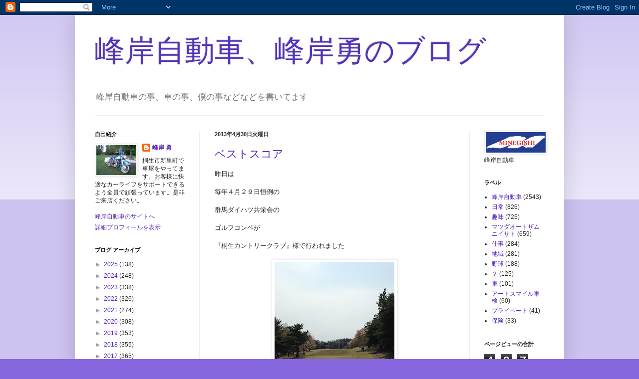

--- FILE ---
content_type: text/html; charset=UTF-8
request_url: https://m136kun.blogspot.com/2013/04/
body_size: 34576
content:
<!DOCTYPE html>
<html class='v2' dir='ltr' lang='ja'>
<head>
<link href='https://www.blogger.com/static/v1/widgets/335934321-css_bundle_v2.css' rel='stylesheet' type='text/css'/>
<meta content='width=1100' name='viewport'/>
<meta content='text/html; charset=UTF-8' http-equiv='Content-Type'/>
<meta content='blogger' name='generator'/>
<link href='https://m136kun.blogspot.com/favicon.ico' rel='icon' type='image/x-icon'/>
<link href='http://m136kun.blogspot.com/2013/04/' rel='canonical'/>
<link rel="alternate" type="application/atom+xml" title="峰岸自動車&#12289;峰岸勇のブログ - Atom" href="https://m136kun.blogspot.com/feeds/posts/default" />
<link rel="alternate" type="application/rss+xml" title="峰岸自動車&#12289;峰岸勇のブログ - RSS" href="https://m136kun.blogspot.com/feeds/posts/default?alt=rss" />
<link rel="service.post" type="application/atom+xml" title="峰岸自動車&#12289;峰岸勇のブログ - Atom" href="https://www.blogger.com/feeds/3032990729603434055/posts/default" />
<!--Can't find substitution for tag [blog.ieCssRetrofitLinks]-->
<meta content='http://m136kun.blogspot.com/2013/04/' property='og:url'/>
<meta content='峰岸自動車、峰岸勇のブログ' property='og:title'/>
<meta content='峰岸自動車の事、車の事、僕の事などなどを書いてます' property='og:description'/>
<title>峰岸自動車&#12289;峰岸勇のブログ: 4月 2013</title>
<style id='page-skin-1' type='text/css'><!--
/*
-----------------------------------------------
Blogger Template Style
Name:     Simple
Designer: Blogger
URL:      www.blogger.com
----------------------------------------------- */
/* Content
----------------------------------------------- */
body {
font: normal normal 12px Arial, Tahoma, Helvetica, FreeSans, sans-serif;
color: #222222;
background: #8666dd none repeat scroll top left;
padding: 0 40px 40px 40px;
}
html body .region-inner {
min-width: 0;
max-width: 100%;
width: auto;
}
h2 {
font-size: 22px;
}
a:link {
text-decoration:none;
color: #5321bb;
}
a:visited {
text-decoration:none;
color: #888888;
}
a:hover {
text-decoration:underline;
color: #8632ff;
}
.body-fauxcolumn-outer .fauxcolumn-inner {
background: transparent url(https://resources.blogblog.com/blogblog/data/1kt/simple/body_gradient_tile_light.png) repeat scroll top left;
_background-image: none;
}
.body-fauxcolumn-outer .cap-top {
position: absolute;
z-index: 1;
height: 400px;
width: 100%;
}
.body-fauxcolumn-outer .cap-top .cap-left {
width: 100%;
background: transparent url(https://resources.blogblog.com/blogblog/data/1kt/simple/gradients_light.png) repeat-x scroll top left;
_background-image: none;
}
.content-outer {
-moz-box-shadow: 0 0 40px rgba(0, 0, 0, .15);
-webkit-box-shadow: 0 0 5px rgba(0, 0, 0, .15);
-goog-ms-box-shadow: 0 0 10px #333333;
box-shadow: 0 0 40px rgba(0, 0, 0, .15);
margin-bottom: 1px;
}
.content-inner {
padding: 10px 10px;
}
.content-inner {
background-color: #ffffff;
}
/* Header
----------------------------------------------- */
.header-outer {
background: #ffffff none repeat-x scroll 0 -400px;
_background-image: none;
}
.Header h1 {
font: normal normal 60px Arial, Tahoma, Helvetica, FreeSans, sans-serif;
color: #5332bb;
text-shadow: -1px -1px 1px rgba(0, 0, 0, .2);
}
.Header h1 a {
color: #5332bb;
}
.Header .description {
font-size: 140%;
color: #777777;
}
.header-inner .Header .titlewrapper {
padding: 22px 30px;
}
.header-inner .Header .descriptionwrapper {
padding: 0 30px;
}
/* Tabs
----------------------------------------------- */
.tabs-inner .section:first-child {
border-top: 1px solid #eeeeee;
}
.tabs-inner .section:first-child ul {
margin-top: -1px;
border-top: 1px solid #eeeeee;
border-left: 0 solid #eeeeee;
border-right: 0 solid #eeeeee;
}
.tabs-inner .widget ul {
background: #f5f5f5 url(https://resources.blogblog.com/blogblog/data/1kt/simple/gradients_light.png) repeat-x scroll 0 -800px;
_background-image: none;
border-bottom: 1px solid #eeeeee;
margin-top: 0;
margin-left: -30px;
margin-right: -30px;
}
.tabs-inner .widget li a {
display: inline-block;
padding: .6em 1em;
font: normal normal 14px Arial, Tahoma, Helvetica, FreeSans, sans-serif;
color: #999999;
border-left: 1px solid #ffffff;
border-right: 1px solid #eeeeee;
}
.tabs-inner .widget li:first-child a {
border-left: none;
}
.tabs-inner .widget li.selected a, .tabs-inner .widget li a:hover {
color: #000000;
background-color: #eeeeee;
text-decoration: none;
}
/* Columns
----------------------------------------------- */
.main-outer {
border-top: 0 solid #eeeeee;
}
.fauxcolumn-left-outer .fauxcolumn-inner {
border-right: 1px solid #eeeeee;
}
.fauxcolumn-right-outer .fauxcolumn-inner {
border-left: 1px solid #eeeeee;
}
/* Headings
----------------------------------------------- */
div.widget > h2,
div.widget h2.title {
margin: 0 0 1em 0;
font: normal bold 11px Arial, Tahoma, Helvetica, FreeSans, sans-serif;
color: #000000;
}
/* Widgets
----------------------------------------------- */
.widget .zippy {
color: #999999;
text-shadow: 2px 2px 1px rgba(0, 0, 0, .1);
}
.widget .popular-posts ul {
list-style: none;
}
/* Posts
----------------------------------------------- */
h2.date-header {
font: normal bold 11px Arial, Tahoma, Helvetica, FreeSans, sans-serif;
}
.date-header span {
background-color: transparent;
color: #222222;
padding: inherit;
letter-spacing: inherit;
margin: inherit;
}
.main-inner {
padding-top: 30px;
padding-bottom: 30px;
}
.main-inner .column-center-inner {
padding: 0 15px;
}
.main-inner .column-center-inner .section {
margin: 0 15px;
}
.post {
margin: 0 0 25px 0;
}
h3.post-title, .comments h4 {
font: normal normal 22px Arial, Tahoma, Helvetica, FreeSans, sans-serif;
margin: .75em 0 0;
}
.post-body {
font-size: 110%;
line-height: 1.4;
position: relative;
}
.post-body img, .post-body .tr-caption-container, .Profile img, .Image img,
.BlogList .item-thumbnail img {
padding: 2px;
background: #ffffff;
border: 1px solid #eeeeee;
-moz-box-shadow: 1px 1px 5px rgba(0, 0, 0, .1);
-webkit-box-shadow: 1px 1px 5px rgba(0, 0, 0, .1);
box-shadow: 1px 1px 5px rgba(0, 0, 0, .1);
}
.post-body img, .post-body .tr-caption-container {
padding: 5px;
}
.post-body .tr-caption-container {
color: #222222;
}
.post-body .tr-caption-container img {
padding: 0;
background: transparent;
border: none;
-moz-box-shadow: 0 0 0 rgba(0, 0, 0, .1);
-webkit-box-shadow: 0 0 0 rgba(0, 0, 0, .1);
box-shadow: 0 0 0 rgba(0, 0, 0, .1);
}
.post-header {
margin: 0 0 1.5em;
line-height: 1.6;
font-size: 90%;
}
.post-footer {
margin: 20px -2px 0;
padding: 5px 10px;
color: #666666;
background-color: #f9f9f9;
border-bottom: 1px solid #eeeeee;
line-height: 1.6;
font-size: 90%;
}
#comments .comment-author {
padding-top: 1.5em;
border-top: 1px solid #eeeeee;
background-position: 0 1.5em;
}
#comments .comment-author:first-child {
padding-top: 0;
border-top: none;
}
.avatar-image-container {
margin: .2em 0 0;
}
#comments .avatar-image-container img {
border: 1px solid #eeeeee;
}
/* Comments
----------------------------------------------- */
.comments .comments-content .icon.blog-author {
background-repeat: no-repeat;
background-image: url([data-uri]);
}
.comments .comments-content .loadmore a {
border-top: 1px solid #999999;
border-bottom: 1px solid #999999;
}
.comments .comment-thread.inline-thread {
background-color: #f9f9f9;
}
.comments .continue {
border-top: 2px solid #999999;
}
/* Accents
---------------------------------------------- */
.section-columns td.columns-cell {
border-left: 1px solid #eeeeee;
}
.blog-pager {
background: transparent none no-repeat scroll top center;
}
.blog-pager-older-link, .home-link,
.blog-pager-newer-link {
background-color: #ffffff;
padding: 5px;
}
.footer-outer {
border-top: 0 dashed #bbbbbb;
}
/* Mobile
----------------------------------------------- */
body.mobile  {
background-size: auto;
}
.mobile .body-fauxcolumn-outer {
background: transparent none repeat scroll top left;
}
.mobile .body-fauxcolumn-outer .cap-top {
background-size: 100% auto;
}
.mobile .content-outer {
-webkit-box-shadow: 0 0 3px rgba(0, 0, 0, .15);
box-shadow: 0 0 3px rgba(0, 0, 0, .15);
}
.mobile .tabs-inner .widget ul {
margin-left: 0;
margin-right: 0;
}
.mobile .post {
margin: 0;
}
.mobile .main-inner .column-center-inner .section {
margin: 0;
}
.mobile .date-header span {
padding: 0.1em 10px;
margin: 0 -10px;
}
.mobile h3.post-title {
margin: 0;
}
.mobile .blog-pager {
background: transparent none no-repeat scroll top center;
}
.mobile .footer-outer {
border-top: none;
}
.mobile .main-inner, .mobile .footer-inner {
background-color: #ffffff;
}
.mobile-index-contents {
color: #222222;
}
.mobile-link-button {
background-color: #5321bb;
}
.mobile-link-button a:link, .mobile-link-button a:visited {
color: #ffffff;
}
.mobile .tabs-inner .section:first-child {
border-top: none;
}
.mobile .tabs-inner .PageList .widget-content {
background-color: #eeeeee;
color: #000000;
border-top: 1px solid #eeeeee;
border-bottom: 1px solid #eeeeee;
}
.mobile .tabs-inner .PageList .widget-content .pagelist-arrow {
border-left: 1px solid #eeeeee;
}

--></style>
<style id='template-skin-1' type='text/css'><!--
body {
min-width: 980px;
}
.content-outer, .content-fauxcolumn-outer, .region-inner {
min-width: 980px;
max-width: 980px;
_width: 980px;
}
.main-inner .columns {
padding-left: 240px;
padding-right: 180px;
}
.main-inner .fauxcolumn-center-outer {
left: 240px;
right: 180px;
/* IE6 does not respect left and right together */
_width: expression(this.parentNode.offsetWidth -
parseInt("240px") -
parseInt("180px") + 'px');
}
.main-inner .fauxcolumn-left-outer {
width: 240px;
}
.main-inner .fauxcolumn-right-outer {
width: 180px;
}
.main-inner .column-left-outer {
width: 240px;
right: 100%;
margin-left: -240px;
}
.main-inner .column-right-outer {
width: 180px;
margin-right: -180px;
}
#layout {
min-width: 0;
}
#layout .content-outer {
min-width: 0;
width: 800px;
}
#layout .region-inner {
min-width: 0;
width: auto;
}
body#layout div.add_widget {
padding: 8px;
}
body#layout div.add_widget a {
margin-left: 32px;
}
--></style>
<link href='https://www.blogger.com/dyn-css/authorization.css?targetBlogID=3032990729603434055&amp;zx=84fd7007-2824-4d27-9260-3931ba5edc8b' media='none' onload='if(media!=&#39;all&#39;)media=&#39;all&#39;' rel='stylesheet'/><noscript><link href='https://www.blogger.com/dyn-css/authorization.css?targetBlogID=3032990729603434055&amp;zx=84fd7007-2824-4d27-9260-3931ba5edc8b' rel='stylesheet'/></noscript>
<meta name='google-adsense-platform-account' content='ca-host-pub-1556223355139109'/>
<meta name='google-adsense-platform-domain' content='blogspot.com'/>

</head>
<body class='loading variant-pale'>
<div class='navbar section' id='navbar' name='Navbar'><div class='widget Navbar' data-version='1' id='Navbar1'><script type="text/javascript">
    function setAttributeOnload(object, attribute, val) {
      if(window.addEventListener) {
        window.addEventListener('load',
          function(){ object[attribute] = val; }, false);
      } else {
        window.attachEvent('onload', function(){ object[attribute] = val; });
      }
    }
  </script>
<div id="navbar-iframe-container"></div>
<script type="text/javascript" src="https://apis.google.com/js/platform.js"></script>
<script type="text/javascript">
      gapi.load("gapi.iframes:gapi.iframes.style.bubble", function() {
        if (gapi.iframes && gapi.iframes.getContext) {
          gapi.iframes.getContext().openChild({
              url: 'https://www.blogger.com/navbar/3032990729603434055?origin\x3dhttps://m136kun.blogspot.com',
              where: document.getElementById("navbar-iframe-container"),
              id: "navbar-iframe"
          });
        }
      });
    </script><script type="text/javascript">
(function() {
var script = document.createElement('script');
script.type = 'text/javascript';
script.src = '//pagead2.googlesyndication.com/pagead/js/google_top_exp.js';
var head = document.getElementsByTagName('head')[0];
if (head) {
head.appendChild(script);
}})();
</script>
</div></div>
<div class='body-fauxcolumns'>
<div class='fauxcolumn-outer body-fauxcolumn-outer'>
<div class='cap-top'>
<div class='cap-left'></div>
<div class='cap-right'></div>
</div>
<div class='fauxborder-left'>
<div class='fauxborder-right'></div>
<div class='fauxcolumn-inner'>
</div>
</div>
<div class='cap-bottom'>
<div class='cap-left'></div>
<div class='cap-right'></div>
</div>
</div>
</div>
<div class='content'>
<div class='content-fauxcolumns'>
<div class='fauxcolumn-outer content-fauxcolumn-outer'>
<div class='cap-top'>
<div class='cap-left'></div>
<div class='cap-right'></div>
</div>
<div class='fauxborder-left'>
<div class='fauxborder-right'></div>
<div class='fauxcolumn-inner'>
</div>
</div>
<div class='cap-bottom'>
<div class='cap-left'></div>
<div class='cap-right'></div>
</div>
</div>
</div>
<div class='content-outer'>
<div class='content-cap-top cap-top'>
<div class='cap-left'></div>
<div class='cap-right'></div>
</div>
<div class='fauxborder-left content-fauxborder-left'>
<div class='fauxborder-right content-fauxborder-right'></div>
<div class='content-inner'>
<header>
<div class='header-outer'>
<div class='header-cap-top cap-top'>
<div class='cap-left'></div>
<div class='cap-right'></div>
</div>
<div class='fauxborder-left header-fauxborder-left'>
<div class='fauxborder-right header-fauxborder-right'></div>
<div class='region-inner header-inner'>
<div class='header section' id='header' name='ヘッダー'><div class='widget Header' data-version='1' id='Header1'>
<div id='header-inner'>
<div class='titlewrapper'>
<h1 class='title'>
<a href='https://m136kun.blogspot.com/'>
峰岸自動車&#12289;峰岸勇のブログ
</a>
</h1>
</div>
<div class='descriptionwrapper'>
<p class='description'><span>峰岸自動車の事&#12289;車の事&#12289;僕の事などなどを書いてます</span></p>
</div>
</div>
</div></div>
</div>
</div>
<div class='header-cap-bottom cap-bottom'>
<div class='cap-left'></div>
<div class='cap-right'></div>
</div>
</div>
</header>
<div class='tabs-outer'>
<div class='tabs-cap-top cap-top'>
<div class='cap-left'></div>
<div class='cap-right'></div>
</div>
<div class='fauxborder-left tabs-fauxborder-left'>
<div class='fauxborder-right tabs-fauxborder-right'></div>
<div class='region-inner tabs-inner'>
<div class='tabs no-items section' id='crosscol' name='Cross-Column'></div>
<div class='tabs no-items section' id='crosscol-overflow' name='Cross-Column 2'></div>
</div>
</div>
<div class='tabs-cap-bottom cap-bottom'>
<div class='cap-left'></div>
<div class='cap-right'></div>
</div>
</div>
<div class='main-outer'>
<div class='main-cap-top cap-top'>
<div class='cap-left'></div>
<div class='cap-right'></div>
</div>
<div class='fauxborder-left main-fauxborder-left'>
<div class='fauxborder-right main-fauxborder-right'></div>
<div class='region-inner main-inner'>
<div class='columns fauxcolumns'>
<div class='fauxcolumn-outer fauxcolumn-center-outer'>
<div class='cap-top'>
<div class='cap-left'></div>
<div class='cap-right'></div>
</div>
<div class='fauxborder-left'>
<div class='fauxborder-right'></div>
<div class='fauxcolumn-inner'>
</div>
</div>
<div class='cap-bottom'>
<div class='cap-left'></div>
<div class='cap-right'></div>
</div>
</div>
<div class='fauxcolumn-outer fauxcolumn-left-outer'>
<div class='cap-top'>
<div class='cap-left'></div>
<div class='cap-right'></div>
</div>
<div class='fauxborder-left'>
<div class='fauxborder-right'></div>
<div class='fauxcolumn-inner'>
</div>
</div>
<div class='cap-bottom'>
<div class='cap-left'></div>
<div class='cap-right'></div>
</div>
</div>
<div class='fauxcolumn-outer fauxcolumn-right-outer'>
<div class='cap-top'>
<div class='cap-left'></div>
<div class='cap-right'></div>
</div>
<div class='fauxborder-left'>
<div class='fauxborder-right'></div>
<div class='fauxcolumn-inner'>
</div>
</div>
<div class='cap-bottom'>
<div class='cap-left'></div>
<div class='cap-right'></div>
</div>
</div>
<!-- corrects IE6 width calculation -->
<div class='columns-inner'>
<div class='column-center-outer'>
<div class='column-center-inner'>
<div class='main section' id='main' name='メイン'><div class='widget Blog' data-version='1' id='Blog1'>
<div class='blog-posts hfeed'>

          <div class="date-outer">
        
<h2 class='date-header'><span>2013年4月30日火曜日</span></h2>

          <div class="date-posts">
        
<div class='post-outer'>
<div class='post hentry uncustomized-post-template' itemprop='blogPost' itemscope='itemscope' itemtype='http://schema.org/BlogPosting'>
<meta content='https://blogger.googleusercontent.com/img/b/R29vZ2xl/AVvXsEhJ3Zc8r0EEl801ubBX1kaaP3uwHR0Wmpj2a8caNqIRnHR9o7BqmZXqBjGZ0LLgoLqJLJSqU6g-7qP3oWW45x-EPdCFk7_ocGFt_aMvDJ3_lbQ4huLMj9gnCutFCV0DA_D2q3HQEKM8yCap/s320/%E5%86%99%E7%9C%9F+2013-04-29+12+55+10.jpg' itemprop='image_url'/>
<meta content='3032990729603434055' itemprop='blogId'/>
<meta content='960893547675205362' itemprop='postId'/>
<a name='960893547675205362'></a>
<h3 class='post-title entry-title' itemprop='name'>
<a href='https://m136kun.blogspot.com/2013/04/blog-post_30.html'>ベストスコア</a>
</h3>
<div class='post-header'>
<div class='post-header-line-1'></div>
</div>
<div class='post-body entry-content' id='post-body-960893547675205362' itemprop='description articleBody'>
昨日は<br />
<br />
毎年４月２９日恒例の<br />
<br />
群馬ダイハツ共栄会の<br />
<br />
ゴルフコンペが<br />
<br />
&#12302;桐生カントリークラブ&#12303;様で行われました<br />
<br />
<div class="separator" style="clear: both; text-align: center;">
<a href="https://blogger.googleusercontent.com/img/b/R29vZ2xl/AVvXsEhJ3Zc8r0EEl801ubBX1kaaP3uwHR0Wmpj2a8caNqIRnHR9o7BqmZXqBjGZ0LLgoLqJLJSqU6g-7qP3oWW45x-EPdCFk7_ocGFt_aMvDJ3_lbQ4huLMj9gnCutFCV0DA_D2q3HQEKM8yCap/s1600/%E5%86%99%E7%9C%9F+2013-04-29+12+55+10.jpg" imageanchor="1" style="margin-left: 1em; margin-right: 1em;"><img border="0" height="320" lua="true" src="https://blogger.googleusercontent.com/img/b/R29vZ2xl/AVvXsEhJ3Zc8r0EEl801ubBX1kaaP3uwHR0Wmpj2a8caNqIRnHR9o7BqmZXqBjGZ0LLgoLqJLJSqU6g-7qP3oWW45x-EPdCFk7_ocGFt_aMvDJ3_lbQ4huLMj9gnCutFCV0DA_D2q3HQEKM8yCap/s320/%E5%86%99%E7%9C%9F+2013-04-29+12+55+10.jpg" width="240" /></a></div>
<br />
<div class="separator" style="clear: both; text-align: center;">
<a href="https://blogger.googleusercontent.com/img/b/R29vZ2xl/AVvXsEjFjWktZj3RWaIT1Nist8yBdL6W1cRxGGz2_UnJW6Kch-8xiTWoRzFxCHFKuGCP9njlXPwBEsv3y7bLFo_Bw8fM_31HEeJDIhdJ6-OPB9q3TSBZhsqWCe3hF-1FzdXKFCWWTc3bV_eEWBm9/s1600/%E5%86%99%E7%9C%9F+2013-04-29+12+55+47.jpg" imageanchor="1" style="margin-left: 1em; margin-right: 1em;"><img border="0" height="320" lua="true" src="https://blogger.googleusercontent.com/img/b/R29vZ2xl/AVvXsEjFjWktZj3RWaIT1Nist8yBdL6W1cRxGGz2_UnJW6Kch-8xiTWoRzFxCHFKuGCP9njlXPwBEsv3y7bLFo_Bw8fM_31HEeJDIhdJ6-OPB9q3TSBZhsqWCe3hF-1FzdXKFCWWTc3bV_eEWBm9/s320/%E5%86%99%E7%9C%9F+2013-04-29+12+55+47.jpg" width="240" /></a></div>
天気は良くて半そでで<br />
<br />
コース内にはまだ桜が咲き<br />
<br />
<div class="separator" style="clear: both; text-align: center;">
<a href="https://blogger.googleusercontent.com/img/b/R29vZ2xl/AVvXsEhPBi3I677YMzN1TeBOEjPaXPnSXAle3Z9tA-S7wTMo3IuUGiFo9Y94m490KK7ayt9_lLAVvNUKRV4rYV8ruHT9LIA7tPLW9sVvbe_8o4ouo1L_B9iCqk6bm9oVQQoTbsZe2v14OR-n759W/s1600/%E5%86%99%E7%9C%9F+2013-04-29+13+12+40.jpg" imageanchor="1" style="margin-left: 1em; margin-right: 1em;"><img border="0" height="240" lua="true" src="https://blogger.googleusercontent.com/img/b/R29vZ2xl/AVvXsEhPBi3I677YMzN1TeBOEjPaXPnSXAle3Z9tA-S7wTMo3IuUGiFo9Y94m490KK7ayt9_lLAVvNUKRV4rYV8ruHT9LIA7tPLW9sVvbe_8o4ouo1L_B9iCqk6bm9oVQQoTbsZe2v14OR-n759W/s320/%E5%86%99%E7%9C%9F+2013-04-29+13+12+40.jpg" width="320" /></a></div>
とても気持ちよくプレーできました<br />
<br />
おかげか<br />
<br />
後半はハーフ自己ベスト<br />
<br />
前半よりも１２も縮めて<br />
<br />
&#12302;４１&#12303;<br />
<br />
でした<br />
<br />
<div class="separator" style="clear: both; text-align: center;">
<a href="https://blogger.googleusercontent.com/img/b/R29vZ2xl/AVvXsEgj0038Txv0QO8nSgJFRUjOf3PqHVVu18neCJhBei5GWFJ2fDmDZIMdRJ7Er5ehWY1fQaaGFG42rSsChA30QvcJ55naNNJs7x681-MGYmvxMkK5MGdSCWQ91XOGgbth0rkpbD_7dj6Wx8QO/s1600/%E5%86%99%E7%9C%9F+2013-04-29+15+50+46.jpg" imageanchor="1" style="margin-left: 1em; margin-right: 1em;"><img border="0" height="240" lua="true" src="https://blogger.googleusercontent.com/img/b/R29vZ2xl/AVvXsEgj0038Txv0QO8nSgJFRUjOf3PqHVVu18neCJhBei5GWFJ2fDmDZIMdRJ7Er5ehWY1fQaaGFG42rSsChA30QvcJ55naNNJs7x681-MGYmvxMkK5MGdSCWQ91XOGgbth0rkpbD_7dj6Wx8QO/s320/%E5%86%99%E7%9C%9F+2013-04-29+15+50+46.jpg" width="320" /></a></div>
両方でそんなスコアが出るように<br />
<br />
がんばります
<div style='clear: both;'></div>
</div>
<div class='post-footer'>
<div class='post-footer-line post-footer-line-1'>
<span class='post-author vcard'>
投稿者
<span class='fn' itemprop='author' itemscope='itemscope' itemtype='http://schema.org/Person'>
<meta content='https://www.blogger.com/profile/13634950768458744743' itemprop='url'/>
<a class='g-profile' href='https://www.blogger.com/profile/13634950768458744743' rel='author' title='author profile'>
<span itemprop='name'>峰岸 勇</span>
</a>
</span>
</span>
<span class='post-timestamp'>
時刻:
<meta content='http://m136kun.blogspot.com/2013/04/blog-post_30.html' itemprop='url'/>
<a class='timestamp-link' href='https://m136kun.blogspot.com/2013/04/blog-post_30.html' rel='bookmark' title='permanent link'><abbr class='published' itemprop='datePublished' title='2013-04-30T16:26:00+09:00'>16:26</abbr></a>
</span>
<span class='post-comment-link'>
<a class='comment-link' href='https://m136kun.blogspot.com/2013/04/blog-post_30.html#comment-form' onclick=''>
0 件のコメント:
  </a>
</span>
<span class='post-icons'>
<span class='item-control blog-admin pid-1911251922'>
<a href='https://www.blogger.com/post-edit.g?blogID=3032990729603434055&postID=960893547675205362&from=pencil' title='投稿を編集'>
<img alt='' class='icon-action' height='18' src='https://resources.blogblog.com/img/icon18_edit_allbkg.gif' width='18'/>
</a>
</span>
</span>
<div class='post-share-buttons goog-inline-block'>
<a class='goog-inline-block share-button sb-email' href='https://www.blogger.com/share-post.g?blogID=3032990729603434055&postID=960893547675205362&target=email' target='_blank' title='メールで送信'><span class='share-button-link-text'>メールで送信</span></a><a class='goog-inline-block share-button sb-blog' href='https://www.blogger.com/share-post.g?blogID=3032990729603434055&postID=960893547675205362&target=blog' onclick='window.open(this.href, "_blank", "height=270,width=475"); return false;' target='_blank' title='BlogThis!'><span class='share-button-link-text'>BlogThis!</span></a><a class='goog-inline-block share-button sb-twitter' href='https://www.blogger.com/share-post.g?blogID=3032990729603434055&postID=960893547675205362&target=twitter' target='_blank' title='X で共有'><span class='share-button-link-text'>X で共有</span></a><a class='goog-inline-block share-button sb-facebook' href='https://www.blogger.com/share-post.g?blogID=3032990729603434055&postID=960893547675205362&target=facebook' onclick='window.open(this.href, "_blank", "height=430,width=640"); return false;' target='_blank' title='Facebook で共有する'><span class='share-button-link-text'>Facebook で共有する</span></a><a class='goog-inline-block share-button sb-pinterest' href='https://www.blogger.com/share-post.g?blogID=3032990729603434055&postID=960893547675205362&target=pinterest' target='_blank' title='Pinterest に共有'><span class='share-button-link-text'>Pinterest に共有</span></a>
</div>
</div>
<div class='post-footer-line post-footer-line-2'>
<span class='post-labels'>
ラベル:
<a href='https://m136kun.blogspot.com/search/label/%E4%BB%95%E4%BA%8B' rel='tag'>仕事</a>,
<a href='https://m136kun.blogspot.com/search/label/%E5%B3%B0%E5%B2%B8%E8%87%AA%E5%8B%95%E8%BB%8A' rel='tag'>峰岸自動車</a>
</span>
</div>
<div class='post-footer-line post-footer-line-3'>
<span class='post-location'>
</span>
</div>
</div>
</div>
</div>

          </div></div>
        

          <div class="date-outer">
        
<h2 class='date-header'><span>2013年4月29日月曜日</span></h2>

          <div class="date-posts">
        
<div class='post-outer'>
<div class='post hentry uncustomized-post-template' itemprop='blogPost' itemscope='itemscope' itemtype='http://schema.org/BlogPosting'>
<meta content='3032990729603434055' itemprop='blogId'/>
<meta content='4704897169466203723' itemprop='postId'/>
<a name='4704897169466203723'></a>
<h3 class='post-title entry-title' itemprop='name'>
<a href='https://m136kun.blogspot.com/2013/04/blog-post_2860.html'>４０&#65292;０００</a>
</h3>
<div class='post-header'>
<div class='post-header-line-1'></div>
</div>
<div class='post-body entry-content' id='post-body-4704897169466203723' itemprop='description articleBody'>
４０&#65292;０００<br />
<br />
来ました<br />
<br />
ありがとうございます<br />
<br />
ネタがない時にすごく助かります<br />
<br />
だから<br />
<br />
皆様<br />
<br />
う&#65374;んとアクセスして下さい<br />
<br />
僕も頑張りますので
<div style='clear: both;'></div>
</div>
<div class='post-footer'>
<div class='post-footer-line post-footer-line-1'>
<span class='post-author vcard'>
投稿者
<span class='fn' itemprop='author' itemscope='itemscope' itemtype='http://schema.org/Person'>
<meta content='https://www.blogger.com/profile/13634950768458744743' itemprop='url'/>
<a class='g-profile' href='https://www.blogger.com/profile/13634950768458744743' rel='author' title='author profile'>
<span itemprop='name'>峰岸 勇</span>
</a>
</span>
</span>
<span class='post-timestamp'>
時刻:
<meta content='http://m136kun.blogspot.com/2013/04/blog-post_2860.html' itemprop='url'/>
<a class='timestamp-link' href='https://m136kun.blogspot.com/2013/04/blog-post_2860.html' rel='bookmark' title='permanent link'><abbr class='published' itemprop='datePublished' title='2013-04-29T22:05:00+09:00'>22:05</abbr></a>
</span>
<span class='post-comment-link'>
<a class='comment-link' href='https://m136kun.blogspot.com/2013/04/blog-post_2860.html#comment-form' onclick=''>
0 件のコメント:
  </a>
</span>
<span class='post-icons'>
<span class='item-control blog-admin pid-1911251922'>
<a href='https://www.blogger.com/post-edit.g?blogID=3032990729603434055&postID=4704897169466203723&from=pencil' title='投稿を編集'>
<img alt='' class='icon-action' height='18' src='https://resources.blogblog.com/img/icon18_edit_allbkg.gif' width='18'/>
</a>
</span>
</span>
<div class='post-share-buttons goog-inline-block'>
<a class='goog-inline-block share-button sb-email' href='https://www.blogger.com/share-post.g?blogID=3032990729603434055&postID=4704897169466203723&target=email' target='_blank' title='メールで送信'><span class='share-button-link-text'>メールで送信</span></a><a class='goog-inline-block share-button sb-blog' href='https://www.blogger.com/share-post.g?blogID=3032990729603434055&postID=4704897169466203723&target=blog' onclick='window.open(this.href, "_blank", "height=270,width=475"); return false;' target='_blank' title='BlogThis!'><span class='share-button-link-text'>BlogThis!</span></a><a class='goog-inline-block share-button sb-twitter' href='https://www.blogger.com/share-post.g?blogID=3032990729603434055&postID=4704897169466203723&target=twitter' target='_blank' title='X で共有'><span class='share-button-link-text'>X で共有</span></a><a class='goog-inline-block share-button sb-facebook' href='https://www.blogger.com/share-post.g?blogID=3032990729603434055&postID=4704897169466203723&target=facebook' onclick='window.open(this.href, "_blank", "height=430,width=640"); return false;' target='_blank' title='Facebook で共有する'><span class='share-button-link-text'>Facebook で共有する</span></a><a class='goog-inline-block share-button sb-pinterest' href='https://www.blogger.com/share-post.g?blogID=3032990729603434055&postID=4704897169466203723&target=pinterest' target='_blank' title='Pinterest に共有'><span class='share-button-link-text'>Pinterest に共有</span></a>
</div>
</div>
<div class='post-footer-line post-footer-line-2'>
<span class='post-labels'>
ラベル:
<a href='https://m136kun.blogspot.com/search/label/%EF%BC%9F' rel='tag'>&#65311;</a>,
<a href='https://m136kun.blogspot.com/search/label/%E4%BB%95%E4%BA%8B' rel='tag'>仕事</a>
</span>
</div>
<div class='post-footer-line post-footer-line-3'>
<span class='post-location'>
</span>
</div>
</div>
</div>
</div>
<div class='post-outer'>
<div class='post hentry uncustomized-post-template' itemprop='blogPost' itemscope='itemscope' itemtype='http://schema.org/BlogPosting'>
<meta content='https://blogger.googleusercontent.com/img/b/R29vZ2xl/AVvXsEi9rYVK-wUjtw0aLM4R5ZHPcdDfB-GYkmEQVt8DQd-XZenorvhC3AqFfW9_6kC-4HaBiP9xAJMIpVnnFz45l9b0y3KhhezLN4Vhnv-Lyl9j1ES_s_e2ZQ5Y42YukRMs58uuI5_KolscrSZq/s320/%E5%86%99%E7%9C%9F+2013-04-27+10+29+36.jpg' itemprop='image_url'/>
<meta content='3032990729603434055' itemprop='blogId'/>
<meta content='3759876448442348882' itemprop='postId'/>
<a name='3759876448442348882'></a>
<h3 class='post-title entry-title' itemprop='name'>
<a href='https://m136kun.blogspot.com/2013/04/blog-post_29.html'>緑光園</a>
</h3>
<div class='post-header'>
<div class='post-header-line-1'></div>
</div>
<div class='post-body entry-content' id='post-body-3759876448442348882' itemprop='description articleBody'>
当社のお隣さん<br />
<br />
&#12302;緑光園&#12303;さん<br />
<br />
造園屋さんです<br />
<br />
今はこんな花が見られます<br />
<div class="separator" style="clear: both; text-align: center;">
<a href="https://blogger.googleusercontent.com/img/b/R29vZ2xl/AVvXsEi9rYVK-wUjtw0aLM4R5ZHPcdDfB-GYkmEQVt8DQd-XZenorvhC3AqFfW9_6kC-4HaBiP9xAJMIpVnnFz45l9b0y3KhhezLN4Vhnv-Lyl9j1ES_s_e2ZQ5Y42YukRMs58uuI5_KolscrSZq/s1600/%E5%86%99%E7%9C%9F+2013-04-27+10+29+36.jpg" imageanchor="1" style="margin-left: 1em; margin-right: 1em;"><img border="0" height="240" lwa="true" src="https://blogger.googleusercontent.com/img/b/R29vZ2xl/AVvXsEi9rYVK-wUjtw0aLM4R5ZHPcdDfB-GYkmEQVt8DQd-XZenorvhC3AqFfW9_6kC-4HaBiP9xAJMIpVnnFz45l9b0y3KhhezLN4Vhnv-Lyl9j1ES_s_e2ZQ5Y42YukRMs58uuI5_KolscrSZq/s320/%E5%86%99%E7%9C%9F+2013-04-27+10+29+36.jpg" width="320" /></a></div>
<br />
僕は興味がないので<br />
<br />
花の名前もわかりませんが<br />
<br />
車以外でも<br />
<br />
当社にお立ち寄りいただくと<br />
<br />
お楽しみいただけます<br />
<br />
このゴールデンウィーク中<br />
<br />
もしくは連休明けでも<br />
<br />
行くとこに困った方<br />
<br />
困ってない方も<br />
<br />
ぜひ<br />
<br />
お立ち寄りください<br />
<br />
お待ちしてます<br />
<br />
<div style='clear: both;'></div>
</div>
<div class='post-footer'>
<div class='post-footer-line post-footer-line-1'>
<span class='post-author vcard'>
投稿者
<span class='fn' itemprop='author' itemscope='itemscope' itemtype='http://schema.org/Person'>
<meta content='https://www.blogger.com/profile/13634950768458744743' itemprop='url'/>
<a class='g-profile' href='https://www.blogger.com/profile/13634950768458744743' rel='author' title='author profile'>
<span itemprop='name'>峰岸 勇</span>
</a>
</span>
</span>
<span class='post-timestamp'>
時刻:
<meta content='http://m136kun.blogspot.com/2013/04/blog-post_29.html' itemprop='url'/>
<a class='timestamp-link' href='https://m136kun.blogspot.com/2013/04/blog-post_29.html' rel='bookmark' title='permanent link'><abbr class='published' itemprop='datePublished' title='2013-04-29T18:07:00+09:00'>18:07</abbr></a>
</span>
<span class='post-comment-link'>
<a class='comment-link' href='https://m136kun.blogspot.com/2013/04/blog-post_29.html#comment-form' onclick=''>
0 件のコメント:
  </a>
</span>
<span class='post-icons'>
<span class='item-control blog-admin pid-1911251922'>
<a href='https://www.blogger.com/post-edit.g?blogID=3032990729603434055&postID=3759876448442348882&from=pencil' title='投稿を編集'>
<img alt='' class='icon-action' height='18' src='https://resources.blogblog.com/img/icon18_edit_allbkg.gif' width='18'/>
</a>
</span>
</span>
<div class='post-share-buttons goog-inline-block'>
<a class='goog-inline-block share-button sb-email' href='https://www.blogger.com/share-post.g?blogID=3032990729603434055&postID=3759876448442348882&target=email' target='_blank' title='メールで送信'><span class='share-button-link-text'>メールで送信</span></a><a class='goog-inline-block share-button sb-blog' href='https://www.blogger.com/share-post.g?blogID=3032990729603434055&postID=3759876448442348882&target=blog' onclick='window.open(this.href, "_blank", "height=270,width=475"); return false;' target='_blank' title='BlogThis!'><span class='share-button-link-text'>BlogThis!</span></a><a class='goog-inline-block share-button sb-twitter' href='https://www.blogger.com/share-post.g?blogID=3032990729603434055&postID=3759876448442348882&target=twitter' target='_blank' title='X で共有'><span class='share-button-link-text'>X で共有</span></a><a class='goog-inline-block share-button sb-facebook' href='https://www.blogger.com/share-post.g?blogID=3032990729603434055&postID=3759876448442348882&target=facebook' onclick='window.open(this.href, "_blank", "height=430,width=640"); return false;' target='_blank' title='Facebook で共有する'><span class='share-button-link-text'>Facebook で共有する</span></a><a class='goog-inline-block share-button sb-pinterest' href='https://www.blogger.com/share-post.g?blogID=3032990729603434055&postID=3759876448442348882&target=pinterest' target='_blank' title='Pinterest に共有'><span class='share-button-link-text'>Pinterest に共有</span></a>
</div>
</div>
<div class='post-footer-line post-footer-line-2'>
<span class='post-labels'>
ラベル:
<a href='https://m136kun.blogspot.com/search/label/%E5%B3%B0%E5%B2%B8%E8%87%AA%E5%8B%95%E8%BB%8A' rel='tag'>峰岸自動車</a>
</span>
</div>
<div class='post-footer-line post-footer-line-3'>
<span class='post-location'>
</span>
</div>
</div>
</div>
</div>

          </div></div>
        

          <div class="date-outer">
        
<h2 class='date-header'><span>2013年4月28日日曜日</span></h2>

          <div class="date-posts">
        
<div class='post-outer'>
<div class='post hentry uncustomized-post-template' itemprop='blogPost' itemscope='itemscope' itemtype='http://schema.org/BlogPosting'>
<meta content='https://blogger.googleusercontent.com/img/b/R29vZ2xl/AVvXsEhGZBAlKubzDt-GoGBuOUM5ZhBC7b5lXut11yf9pd5CwVqmCwB8yCxlrV-e_N4YlHAKPpDU7N3FPAQiRkqHUvKFSXrheNxANMhuihGFDo4NIRHp9yaxmRRdFsBZaWdsWuSvCQO-6kDr95Zp/s320/%E5%86%99%E7%9C%9F+2013-04-27+17+45+42.jpg' itemprop='image_url'/>
<meta content='3032990729603434055' itemprop='blogId'/>
<meta content='4280380001948729353' itemprop='postId'/>
<a name='4280380001948729353'></a>
<h3 class='post-title entry-title' itemprop='name'>
<a href='https://m136kun.blogspot.com/2013/04/flairwagon.html'>新型フレアーワゴン&#65288;FLAIR&#12288;WAGON&#65289;</a>
</h3>
<div class='post-header'>
<div class='post-header-line-1'></div>
</div>
<div class='post-body entry-content' id='post-body-4280380001948729353' itemprop='description articleBody'>
今更ですが<br />
<br />
新型フレアーワゴン&#65288;FLAIR&#12288;WAGON&#65289;<br />
<br />
登場してます<br />
<div class="separator" style="clear: both; text-align: center;">
<a href="https://blogger.googleusercontent.com/img/b/R29vZ2xl/AVvXsEhGZBAlKubzDt-GoGBuOUM5ZhBC7b5lXut11yf9pd5CwVqmCwB8yCxlrV-e_N4YlHAKPpDU7N3FPAQiRkqHUvKFSXrheNxANMhuihGFDo4NIRHp9yaxmRRdFsBZaWdsWuSvCQO-6kDr95Zp/s1600/%E5%86%99%E7%9C%9F+2013-04-27+17+45+42.jpg" imageanchor="1" style="margin-left: 1em; margin-right: 1em;"><img border="0" height="320" lwa="true" src="https://blogger.googleusercontent.com/img/b/R29vZ2xl/AVvXsEhGZBAlKubzDt-GoGBuOUM5ZhBC7b5lXut11yf9pd5CwVqmCwB8yCxlrV-e_N4YlHAKPpDU7N3FPAQiRkqHUvKFSXrheNxANMhuihGFDo4NIRHp9yaxmRRdFsBZaWdsWuSvCQO-6kDr95Zp/s320/%E5%86%99%E7%9C%9F+2013-04-27+17+45+42.jpg" width="240" /></a></div>
<br />
<div class="separator" style="clear: both; text-align: center;">
<a href="https://blogger.googleusercontent.com/img/b/R29vZ2xl/AVvXsEgwDaX4keuVnrMXbbVdgXG8V-KVcvhheGxVENq4PyxvRNy5bC0PuUg4kEwNhXoWXZvGbnH7hwy8pTjPX8mdxtVRMIwkqDq0XTCITbJeUl0UGYhOqu2hAbZhjljHNoLszh18O8ewy6HXCbU9/s1600/%E5%86%99%E7%9C%9F+2013-04-27+17+45+58.jpg" imageanchor="1" style="margin-left: 1em; margin-right: 1em;"><img border="0" height="320" lwa="true" src="https://blogger.googleusercontent.com/img/b/R29vZ2xl/AVvXsEgwDaX4keuVnrMXbbVdgXG8V-KVcvhheGxVENq4PyxvRNy5bC0PuUg4kEwNhXoWXZvGbnH7hwy8pTjPX8mdxtVRMIwkqDq0XTCITbJeUl0UGYhOqu2hAbZhjljHNoLszh18O8ewy6HXCbU9/s320/%E5%86%99%E7%9C%9F+2013-04-27+17+45+58.jpg" width="240" /></a></div>
<br />
<div class="separator" style="clear: both; text-align: center;">
<a href="https://blogger.googleusercontent.com/img/b/R29vZ2xl/AVvXsEgBfvLiZStHAVEbqJ7YasTV7OQa2g0hlgWAshGVFmQfEI-iEzpf-MEwMpQYT2w4-8YwOcdpT2nh9862XM4Hu1KLktJric-ySk-oU9CwmFA0JjEKx9A7vjN0P3TvNHssD2QfEimcKEzdSVfI/s1600/%E5%86%99%E7%9C%9F+2013-04-27+17+46+04.jpg" imageanchor="1" style="margin-left: 1em; margin-right: 1em;"><img border="0" height="240" lwa="true" src="https://blogger.googleusercontent.com/img/b/R29vZ2xl/AVvXsEgBfvLiZStHAVEbqJ7YasTV7OQa2g0hlgWAshGVFmQfEI-iEzpf-MEwMpQYT2w4-8YwOcdpT2nh9862XM4Hu1KLktJric-ySk-oU9CwmFA0JjEKx9A7vjN0P3TvNHssD2QfEimcKEzdSVfI/s320/%E5%86%99%E7%9C%9F+2013-04-27+17+46+04.jpg" width="320" /></a></div>
<br />
<div class="separator" style="clear: both; text-align: center;">
<a href="https://blogger.googleusercontent.com/img/b/R29vZ2xl/AVvXsEi1Wv3bEiwBVVlE4ZbpIOClaSzQeqcjpKYCLQdrzAg16c040pNnd_PWI9jd6ahENmKL_lU6YiXivVpjYsV1FWOP6XBN2yomsPDo0vwfyLkahxNRruFv-J2Q2QFl8kZbucYoYW2tmKJwtIoi/s1600/%E5%86%99%E7%9C%9F+2013-04-27+17+45+48.jpg" imageanchor="1" style="margin-left: 1em; margin-right: 1em;"><img border="0" height="240" lwa="true" src="https://blogger.googleusercontent.com/img/b/R29vZ2xl/AVvXsEi1Wv3bEiwBVVlE4ZbpIOClaSzQeqcjpKYCLQdrzAg16c040pNnd_PWI9jd6ahENmKL_lU6YiXivVpjYsV1FWOP6XBN2yomsPDo0vwfyLkahxNRruFv-J2Q2QFl8kZbucYoYW2tmKJwtIoi/s320/%E5%86%99%E7%9C%9F+2013-04-27+17+45+48.jpg" width="320" /></a></div>
<br />
少しでも早く載せると<br />
<br />
メーカーに怒られるし<br />
<br />
なのに<br />
<br />
発表のタイミングが解りづらくて<br />
<br />
気の小さい僕は<br />
<br />
タイミングを見計らっていたら<br />
<br />
今になってしまいました<br />
<br />
試乗車もございます<br />
<br />
このゴールデンウィーク中に<br />
<br />
行くとこに困ったら<br />
<br />
困らなくても<br />
<br />
ぜひ<br />
<br />
お立ち寄りください<br />
<br />
お待ちしてます<br />
<br />
<div style='clear: both;'></div>
</div>
<div class='post-footer'>
<div class='post-footer-line post-footer-line-1'>
<span class='post-author vcard'>
投稿者
<span class='fn' itemprop='author' itemscope='itemscope' itemtype='http://schema.org/Person'>
<meta content='https://www.blogger.com/profile/13634950768458744743' itemprop='url'/>
<a class='g-profile' href='https://www.blogger.com/profile/13634950768458744743' rel='author' title='author profile'>
<span itemprop='name'>峰岸 勇</span>
</a>
</span>
</span>
<span class='post-timestamp'>
時刻:
<meta content='http://m136kun.blogspot.com/2013/04/flairwagon.html' itemprop='url'/>
<a class='timestamp-link' href='https://m136kun.blogspot.com/2013/04/flairwagon.html' rel='bookmark' title='permanent link'><abbr class='published' itemprop='datePublished' title='2013-04-28T08:02:00+09:00'>8:02</abbr></a>
</span>
<span class='post-comment-link'>
<a class='comment-link' href='https://m136kun.blogspot.com/2013/04/flairwagon.html#comment-form' onclick=''>
0 件のコメント:
  </a>
</span>
<span class='post-icons'>
<span class='item-control blog-admin pid-1911251922'>
<a href='https://www.blogger.com/post-edit.g?blogID=3032990729603434055&postID=4280380001948729353&from=pencil' title='投稿を編集'>
<img alt='' class='icon-action' height='18' src='https://resources.blogblog.com/img/icon18_edit_allbkg.gif' width='18'/>
</a>
</span>
</span>
<div class='post-share-buttons goog-inline-block'>
<a class='goog-inline-block share-button sb-email' href='https://www.blogger.com/share-post.g?blogID=3032990729603434055&postID=4280380001948729353&target=email' target='_blank' title='メールで送信'><span class='share-button-link-text'>メールで送信</span></a><a class='goog-inline-block share-button sb-blog' href='https://www.blogger.com/share-post.g?blogID=3032990729603434055&postID=4280380001948729353&target=blog' onclick='window.open(this.href, "_blank", "height=270,width=475"); return false;' target='_blank' title='BlogThis!'><span class='share-button-link-text'>BlogThis!</span></a><a class='goog-inline-block share-button sb-twitter' href='https://www.blogger.com/share-post.g?blogID=3032990729603434055&postID=4280380001948729353&target=twitter' target='_blank' title='X で共有'><span class='share-button-link-text'>X で共有</span></a><a class='goog-inline-block share-button sb-facebook' href='https://www.blogger.com/share-post.g?blogID=3032990729603434055&postID=4280380001948729353&target=facebook' onclick='window.open(this.href, "_blank", "height=430,width=640"); return false;' target='_blank' title='Facebook で共有する'><span class='share-button-link-text'>Facebook で共有する</span></a><a class='goog-inline-block share-button sb-pinterest' href='https://www.blogger.com/share-post.g?blogID=3032990729603434055&postID=4280380001948729353&target=pinterest' target='_blank' title='Pinterest に共有'><span class='share-button-link-text'>Pinterest に共有</span></a>
</div>
</div>
<div class='post-footer-line post-footer-line-2'>
<span class='post-labels'>
ラベル:
<a href='https://m136kun.blogspot.com/search/label/%E3%83%9E%E3%83%84%E3%83%80%E3%82%AA%E3%83%BC%E3%83%88%E3%82%B6%E3%83%A0%E3%83%8B%E3%82%A4%E3%82%B5%E3%83%88' rel='tag'>マツダオートザムニイサト</a>,
<a href='https://m136kun.blogspot.com/search/label/%E5%B3%B0%E5%B2%B8%E8%87%AA%E5%8B%95%E8%BB%8A' rel='tag'>峰岸自動車</a>
</span>
</div>
<div class='post-footer-line post-footer-line-3'>
<span class='post-location'>
</span>
</div>
</div>
</div>
</div>

          </div></div>
        

          <div class="date-outer">
        
<h2 class='date-header'><span>2013年4月27日土曜日</span></h2>

          <div class="date-posts">
        
<div class='post-outer'>
<div class='post hentry uncustomized-post-template' itemprop='blogPost' itemscope='itemscope' itemtype='http://schema.org/BlogPosting'>
<meta content='https://blogger.googleusercontent.com/img/b/R29vZ2xl/AVvXsEiUgMUqeJ60qVeCWWAOzNvAMA3F1G0r6e1fIh13hV-g3c93I71qGDIuSFKfOa5vYupz3s7PWnJ6-Ynr-j5nyKaWf5VRyho9GSw0IKLjC9dKVrV6Z5h_WqihKESPELnc6nQ2qBaiG9rthDK6/s320/%E5%86%99%E7%9C%9F+2013-04-26+13+54+50.jpg' itemprop='image_url'/>
<meta content='3032990729603434055' itemprop='blogId'/>
<meta content='5404131775907348580' itemprop='postId'/>
<a name='5404131775907348580'></a>
<h3 class='post-title entry-title' itemprop='name'>
<a href='https://m136kun.blogspot.com/2013/04/gw.html'>GW&#65288;ゴールデンウィーク&#65289;</a>
</h3>
<div class='post-header'>
<div class='post-header-line-1'></div>
</div>
<div class='post-body entry-content' id='post-body-5404131775907348580' itemprop='description articleBody'>
GW&#65288;ゴールデンウィーク&#65289;<br />
<br />
皆様はいつからですか&#65311;<br />
<br />
今日からの方もいらっしゃいますね&#65281;<br />
<br />
当社は<br />
<br />
明日から５月６日までです<br />
<br />
ただ<br />
<br />
ご安心ください<br />
<br />
当番は毎日交代で出社します<br />
<br />
急なトラブルでお困りの際は<br />
<br />
遠慮なく<br />
<br />
また<br />
<br />
販売も<br />
<br />
<div class="separator" style="clear: both; text-align: center;">
<a href="https://blogger.googleusercontent.com/img/b/R29vZ2xl/AVvXsEiUgMUqeJ60qVeCWWAOzNvAMA3F1G0r6e1fIh13hV-g3c93I71qGDIuSFKfOa5vYupz3s7PWnJ6-Ynr-j5nyKaWf5VRyho9GSw0IKLjC9dKVrV6Z5h_WqihKESPELnc6nQ2qBaiG9rthDK6/s1600/%E5%86%99%E7%9C%9F+2013-04-26+13+54+50.jpg" imageanchor="1" style="margin-left: 1em; margin-right: 1em;"><img border="0" height="320" lwa="true" src="https://blogger.googleusercontent.com/img/b/R29vZ2xl/AVvXsEiUgMUqeJ60qVeCWWAOzNvAMA3F1G0r6e1fIh13hV-g3c93I71qGDIuSFKfOa5vYupz3s7PWnJ6-Ynr-j5nyKaWf5VRyho9GSw0IKLjC9dKVrV6Z5h_WqihKESPELnc6nQ2qBaiG9rthDK6/s320/%E5%86%99%E7%9C%9F+2013-04-26+13+54+50.jpg" width="240" /></a></div>
<div class="separator" style="clear: both; text-align: center;">
限りあるため一部の方に発送させていただいたDM</div>
<br />
<div class="separator" style="clear: both; text-align: center;">
<a href="https://blogger.googleusercontent.com/img/b/R29vZ2xl/AVvXsEi7Pqj1Pq34bb1zoYCry4w04fc3qo_FKg700bgFLRErBNpeexuESsQo0dkTTWqTxifdPEg_KRLk4RM2YUmBxGLTasS-uBEWTb78OknI5k-CNPU0VQDEY5kgsp2KQA5jwYXlFnh9-R9L-Rae/s1600/%E5%86%99%E7%9C%9F+2013-04-26+13+55+11.jpg" imageanchor="1" style="margin-left: 1em; margin-right: 1em;"><img border="0" height="320" lwa="true" src="https://blogger.googleusercontent.com/img/b/R29vZ2xl/AVvXsEi7Pqj1Pq34bb1zoYCry4w04fc3qo_FKg700bgFLRErBNpeexuESsQo0dkTTWqTxifdPEg_KRLk4RM2YUmBxGLTasS-uBEWTb78OknI5k-CNPU0VQDEY5kgsp2KQA5jwYXlFnh9-R9L-Rae/s320/%E5%86%99%E7%9C%9F+2013-04-26+13+55+11.jpg" width="240" /></a></div>
<div class="separator" style="clear: both; text-align: center;">
限りあるため一部の地域に入れさせていただいたチラシ</div>
<br />
<div class="separator" style="clear: both; text-align: center;">
<a href="https://blogger.googleusercontent.com/img/b/R29vZ2xl/AVvXsEjy8HlIim2ooiBVhKvGqoa4l2xG_yapAwcW3nlCqIwphQ_Z3mxqU67FQ_friEwv5ZXFHVB5VtOCLrchUjkdZlqhweW83H0KSy6O5E5pQUsg8pD6wIw_d3w7q2U5kREQnx4hVKxyY6B0O_6F/s1600/%E5%86%99%E7%9C%9F+2013-04-26+13+55+26.jpg" imageanchor="1" style="margin-left: 1em; margin-right: 1em;"><img border="0" height="320" lwa="true" src="https://blogger.googleusercontent.com/img/b/R29vZ2xl/AVvXsEjy8HlIim2ooiBVhKvGqoa4l2xG_yapAwcW3nlCqIwphQ_Z3mxqU67FQ_friEwv5ZXFHVB5VtOCLrchUjkdZlqhweW83H0KSy6O5E5pQUsg8pD6wIw_d3w7q2U5kREQnx4hVKxyY6B0O_6F/s320/%E5%86%99%E7%9C%9F+2013-04-26+13+55+26.jpg" width="240" /></a></div>
ゴールデンウィークチャンスフェア<br />
<br />
やってます<br />
<br />
DM届かなかった方も<br />
<br />
チラシが入らなかった地域の方も<br />
<br />
このブログを見て<br />
<br />
豪華なご成約特典をご用意して<br />
<br />
お待ちしてます
<div style='clear: both;'></div>
</div>
<div class='post-footer'>
<div class='post-footer-line post-footer-line-1'>
<span class='post-author vcard'>
投稿者
<span class='fn' itemprop='author' itemscope='itemscope' itemtype='http://schema.org/Person'>
<meta content='https://www.blogger.com/profile/13634950768458744743' itemprop='url'/>
<a class='g-profile' href='https://www.blogger.com/profile/13634950768458744743' rel='author' title='author profile'>
<span itemprop='name'>峰岸 勇</span>
</a>
</span>
</span>
<span class='post-timestamp'>
時刻:
<meta content='http://m136kun.blogspot.com/2013/04/gw.html' itemprop='url'/>
<a class='timestamp-link' href='https://m136kun.blogspot.com/2013/04/gw.html' rel='bookmark' title='permanent link'><abbr class='published' itemprop='datePublished' title='2013-04-27T08:51:00+09:00'>8:51</abbr></a>
</span>
<span class='post-comment-link'>
<a class='comment-link' href='https://m136kun.blogspot.com/2013/04/gw.html#comment-form' onclick=''>
0 件のコメント:
  </a>
</span>
<span class='post-icons'>
<span class='item-control blog-admin pid-1911251922'>
<a href='https://www.blogger.com/post-edit.g?blogID=3032990729603434055&postID=5404131775907348580&from=pencil' title='投稿を編集'>
<img alt='' class='icon-action' height='18' src='https://resources.blogblog.com/img/icon18_edit_allbkg.gif' width='18'/>
</a>
</span>
</span>
<div class='post-share-buttons goog-inline-block'>
<a class='goog-inline-block share-button sb-email' href='https://www.blogger.com/share-post.g?blogID=3032990729603434055&postID=5404131775907348580&target=email' target='_blank' title='メールで送信'><span class='share-button-link-text'>メールで送信</span></a><a class='goog-inline-block share-button sb-blog' href='https://www.blogger.com/share-post.g?blogID=3032990729603434055&postID=5404131775907348580&target=blog' onclick='window.open(this.href, "_blank", "height=270,width=475"); return false;' target='_blank' title='BlogThis!'><span class='share-button-link-text'>BlogThis!</span></a><a class='goog-inline-block share-button sb-twitter' href='https://www.blogger.com/share-post.g?blogID=3032990729603434055&postID=5404131775907348580&target=twitter' target='_blank' title='X で共有'><span class='share-button-link-text'>X で共有</span></a><a class='goog-inline-block share-button sb-facebook' href='https://www.blogger.com/share-post.g?blogID=3032990729603434055&postID=5404131775907348580&target=facebook' onclick='window.open(this.href, "_blank", "height=430,width=640"); return false;' target='_blank' title='Facebook で共有する'><span class='share-button-link-text'>Facebook で共有する</span></a><a class='goog-inline-block share-button sb-pinterest' href='https://www.blogger.com/share-post.g?blogID=3032990729603434055&postID=5404131775907348580&target=pinterest' target='_blank' title='Pinterest に共有'><span class='share-button-link-text'>Pinterest に共有</span></a>
</div>
</div>
<div class='post-footer-line post-footer-line-2'>
<span class='post-labels'>
ラベル:
<a href='https://m136kun.blogspot.com/search/label/%E3%83%9E%E3%83%84%E3%83%80%E3%82%AA%E3%83%BC%E3%83%88%E3%82%B6%E3%83%A0%E3%83%8B%E3%82%A4%E3%82%B5%E3%83%88' rel='tag'>マツダオートザムニイサト</a>,
<a href='https://m136kun.blogspot.com/search/label/%E5%B3%B0%E5%B2%B8%E8%87%AA%E5%8B%95%E8%BB%8A' rel='tag'>峰岸自動車</a>
</span>
</div>
<div class='post-footer-line post-footer-line-3'>
<span class='post-location'>
</span>
</div>
</div>
</div>
</div>

          </div></div>
        

          <div class="date-outer">
        
<h2 class='date-header'><span>2013年4月26日金曜日</span></h2>

          <div class="date-posts">
        
<div class='post-outer'>
<div class='post hentry uncustomized-post-template' itemprop='blogPost' itemscope='itemscope' itemtype='http://schema.org/BlogPosting'>
<meta content='3032990729603434055' itemprop='blogId'/>
<meta content='8039461739749056605' itemprop='postId'/>
<a name='8039461739749056605'></a>
<h3 class='post-title entry-title' itemprop='name'>
<a href='https://m136kun.blogspot.com/2013/04/blog-post_26.html'>ダルビッシュ</a>
</h3>
<div class='post-header'>
<div class='post-header-line-1'></div>
</div>
<div class='post-body entry-content' id='post-body-8039461739749056605' itemprop='description articleBody'>
メジャーリーガー<br />
<br />
テキサス&#65381;レンジャーズの<br />
<br />
ダルビッシュ<br />
<br />
絶好調のようですね<br />
<br />
今期４月ですでに４勝&#65288;１敗&#65289;<br />
<br />
完全試合にあと１人まで<br />
<br />
とか<br />
<br />
奪三振数も凄いようです<br />
<br />
マジで凄いですね<br />
<br />
日本に勝負できるバッターがいなくなった<br />
<br />
というようなコメントを残してメジャーに移籍したわけですが<br />
<br />
これはもう<br />
<br />
メジャーにも勝負の場がないのでは<br />
<br />
だったら<br />
<br />
日本に帰ろうかな<br />
<br />
なんて思わないでしょうか&#65311;
<div style='clear: both;'></div>
</div>
<div class='post-footer'>
<div class='post-footer-line post-footer-line-1'>
<span class='post-author vcard'>
投稿者
<span class='fn' itemprop='author' itemscope='itemscope' itemtype='http://schema.org/Person'>
<meta content='https://www.blogger.com/profile/13634950768458744743' itemprop='url'/>
<a class='g-profile' href='https://www.blogger.com/profile/13634950768458744743' rel='author' title='author profile'>
<span itemprop='name'>峰岸 勇</span>
</a>
</span>
</span>
<span class='post-timestamp'>
時刻:
<meta content='http://m136kun.blogspot.com/2013/04/blog-post_26.html' itemprop='url'/>
<a class='timestamp-link' href='https://m136kun.blogspot.com/2013/04/blog-post_26.html' rel='bookmark' title='permanent link'><abbr class='published' itemprop='datePublished' title='2013-04-26T18:58:00+09:00'>18:58</abbr></a>
</span>
<span class='post-comment-link'>
<a class='comment-link' href='https://m136kun.blogspot.com/2013/04/blog-post_26.html#comment-form' onclick=''>
0 件のコメント:
  </a>
</span>
<span class='post-icons'>
<span class='item-control blog-admin pid-1911251922'>
<a href='https://www.blogger.com/post-edit.g?blogID=3032990729603434055&postID=8039461739749056605&from=pencil' title='投稿を編集'>
<img alt='' class='icon-action' height='18' src='https://resources.blogblog.com/img/icon18_edit_allbkg.gif' width='18'/>
</a>
</span>
</span>
<div class='post-share-buttons goog-inline-block'>
<a class='goog-inline-block share-button sb-email' href='https://www.blogger.com/share-post.g?blogID=3032990729603434055&postID=8039461739749056605&target=email' target='_blank' title='メールで送信'><span class='share-button-link-text'>メールで送信</span></a><a class='goog-inline-block share-button sb-blog' href='https://www.blogger.com/share-post.g?blogID=3032990729603434055&postID=8039461739749056605&target=blog' onclick='window.open(this.href, "_blank", "height=270,width=475"); return false;' target='_blank' title='BlogThis!'><span class='share-button-link-text'>BlogThis!</span></a><a class='goog-inline-block share-button sb-twitter' href='https://www.blogger.com/share-post.g?blogID=3032990729603434055&postID=8039461739749056605&target=twitter' target='_blank' title='X で共有'><span class='share-button-link-text'>X で共有</span></a><a class='goog-inline-block share-button sb-facebook' href='https://www.blogger.com/share-post.g?blogID=3032990729603434055&postID=8039461739749056605&target=facebook' onclick='window.open(this.href, "_blank", "height=430,width=640"); return false;' target='_blank' title='Facebook で共有する'><span class='share-button-link-text'>Facebook で共有する</span></a><a class='goog-inline-block share-button sb-pinterest' href='https://www.blogger.com/share-post.g?blogID=3032990729603434055&postID=8039461739749056605&target=pinterest' target='_blank' title='Pinterest に共有'><span class='share-button-link-text'>Pinterest に共有</span></a>
</div>
</div>
<div class='post-footer-line post-footer-line-2'>
<span class='post-labels'>
ラベル:
<a href='https://m136kun.blogspot.com/search/label/%E8%B6%A3%E5%91%B3' rel='tag'>趣味</a>
</span>
</div>
<div class='post-footer-line post-footer-line-3'>
<span class='post-location'>
</span>
</div>
</div>
</div>
</div>

          </div></div>
        

          <div class="date-outer">
        
<h2 class='date-header'><span>2013年4月25日木曜日</span></h2>

          <div class="date-posts">
        
<div class='post-outer'>
<div class='post hentry uncustomized-post-template' itemprop='blogPost' itemscope='itemscope' itemtype='http://schema.org/BlogPosting'>
<meta content='3032990729603434055' itemprop='blogId'/>
<meta content='3862308108640728931' itemprop='postId'/>
<a name='3862308108640728931'></a>
<h3 class='post-title entry-title' itemprop='name'>
<a href='https://m136kun.blogspot.com/2013/04/blog-post_25.html'>育成塾</a>
</h3>
<div class='post-header'>
<div class='post-header-line-1'></div>
</div>
<div class='post-body entry-content' id='post-body-3862308108640728931' itemprop='description articleBody'>
昨日は<br />
<br />
ロータスクラブ内の<br />
<br />
若手の会<br />
<br />
&#12302;育成塾&#12303;<br />
<br />
の例会でした<br />
<br />
前回のときに出た<br />
<br />
今回のメインは<br />
<br />
社員さんの待遇などについて<br />
<br />
を出し合いました<br />
<br />
いままでにない話題だったので<br />
<br />
みんな新鮮で<br />
<br />
刺激し合い<br />
<br />
これからの経営に役立ったと思います<br />
<br />
当社の経営理念と社員満足を両立させ<br />
<br />
よりよい会社にして行こうと思いました<br />
<br />
<br />
<br />
<div style='clear: both;'></div>
</div>
<div class='post-footer'>
<div class='post-footer-line post-footer-line-1'>
<span class='post-author vcard'>
投稿者
<span class='fn' itemprop='author' itemscope='itemscope' itemtype='http://schema.org/Person'>
<meta content='https://www.blogger.com/profile/13634950768458744743' itemprop='url'/>
<a class='g-profile' href='https://www.blogger.com/profile/13634950768458744743' rel='author' title='author profile'>
<span itemprop='name'>峰岸 勇</span>
</a>
</span>
</span>
<span class='post-timestamp'>
時刻:
<meta content='http://m136kun.blogspot.com/2013/04/blog-post_25.html' itemprop='url'/>
<a class='timestamp-link' href='https://m136kun.blogspot.com/2013/04/blog-post_25.html' rel='bookmark' title='permanent link'><abbr class='published' itemprop='datePublished' title='2013-04-25T09:13:00+09:00'>9:13</abbr></a>
</span>
<span class='post-comment-link'>
<a class='comment-link' href='https://m136kun.blogspot.com/2013/04/blog-post_25.html#comment-form' onclick=''>
0 件のコメント:
  </a>
</span>
<span class='post-icons'>
<span class='item-control blog-admin pid-1911251922'>
<a href='https://www.blogger.com/post-edit.g?blogID=3032990729603434055&postID=3862308108640728931&from=pencil' title='投稿を編集'>
<img alt='' class='icon-action' height='18' src='https://resources.blogblog.com/img/icon18_edit_allbkg.gif' width='18'/>
</a>
</span>
</span>
<div class='post-share-buttons goog-inline-block'>
<a class='goog-inline-block share-button sb-email' href='https://www.blogger.com/share-post.g?blogID=3032990729603434055&postID=3862308108640728931&target=email' target='_blank' title='メールで送信'><span class='share-button-link-text'>メールで送信</span></a><a class='goog-inline-block share-button sb-blog' href='https://www.blogger.com/share-post.g?blogID=3032990729603434055&postID=3862308108640728931&target=blog' onclick='window.open(this.href, "_blank", "height=270,width=475"); return false;' target='_blank' title='BlogThis!'><span class='share-button-link-text'>BlogThis!</span></a><a class='goog-inline-block share-button sb-twitter' href='https://www.blogger.com/share-post.g?blogID=3032990729603434055&postID=3862308108640728931&target=twitter' target='_blank' title='X で共有'><span class='share-button-link-text'>X で共有</span></a><a class='goog-inline-block share-button sb-facebook' href='https://www.blogger.com/share-post.g?blogID=3032990729603434055&postID=3862308108640728931&target=facebook' onclick='window.open(this.href, "_blank", "height=430,width=640"); return false;' target='_blank' title='Facebook で共有する'><span class='share-button-link-text'>Facebook で共有する</span></a><a class='goog-inline-block share-button sb-pinterest' href='https://www.blogger.com/share-post.g?blogID=3032990729603434055&postID=3862308108640728931&target=pinterest' target='_blank' title='Pinterest に共有'><span class='share-button-link-text'>Pinterest に共有</span></a>
</div>
</div>
<div class='post-footer-line post-footer-line-2'>
<span class='post-labels'>
ラベル:
<a href='https://m136kun.blogspot.com/search/label/%E4%BB%95%E4%BA%8B' rel='tag'>仕事</a>
</span>
</div>
<div class='post-footer-line post-footer-line-3'>
<span class='post-location'>
</span>
</div>
</div>
</div>
</div>

          </div></div>
        

          <div class="date-outer">
        
<h2 class='date-header'><span>2013年4月24日水曜日</span></h2>

          <div class="date-posts">
        
<div class='post-outer'>
<div class='post hentry uncustomized-post-template' itemprop='blogPost' itemscope='itemscope' itemtype='http://schema.org/BlogPosting'>
<meta content='https://blogger.googleusercontent.com/img/b/R29vZ2xl/AVvXsEhj4MGtTZFUirjnoyktbVD_l9d28bdnrCc0hBpG11atvkcmJ43_3m4_qgqchOAJWMnPAcYgYVrFok3Up5RjBykJcqSMxc3yiM1ElP7RNEoBiKIJg9BHhgwWVQAiE0JLxYM-yWIOSvDCvRUT/s320/%E5%86%99%E7%9C%9F+2013-04-23+17+42+18+(1).jpg' itemprop='image_url'/>
<meta content='3032990729603434055' itemprop='blogId'/>
<meta content='528754540208281017' itemprop='postId'/>
<a name='528754540208281017'></a>
<h3 class='post-title entry-title' itemprop='name'>
<a href='https://m136kun.blogspot.com/2013/04/blog-post_24.html'>森高千里</a>
</h3>
<div class='post-header'>
<div class='post-header-line-1'></div>
</div>
<div class='post-body entry-content' id='post-body-528754540208281017' itemprop='description articleBody'>
昨日は<br />
<br />
会社を早引きさせてもらい<br />
<br />
森高千里<br />
<br />
のコンサートに<br />
<div class="separator" style="clear: both; text-align: center;">
<a href="https://blogger.googleusercontent.com/img/b/R29vZ2xl/AVvXsEhj4MGtTZFUirjnoyktbVD_l9d28bdnrCc0hBpG11atvkcmJ43_3m4_qgqchOAJWMnPAcYgYVrFok3Up5RjBykJcqSMxc3yiM1ElP7RNEoBiKIJg9BHhgwWVQAiE0JLxYM-yWIOSvDCvRUT/s1600/%E5%86%99%E7%9C%9F+2013-04-23+17+42+18+(1).jpg" imageanchor="1" style="margin-left: 1em; margin-right: 1em;"><img border="0" height="240" lwa="true" src="https://blogger.googleusercontent.com/img/b/R29vZ2xl/AVvXsEhj4MGtTZFUirjnoyktbVD_l9d28bdnrCc0hBpG11atvkcmJ43_3m4_qgqchOAJWMnPAcYgYVrFok3Up5RjBykJcqSMxc3yiM1ElP7RNEoBiKIJg9BHhgwWVQAiE0JLxYM-yWIOSvDCvRUT/s320/%E5%86%99%E7%9C%9F+2013-04-23+17+42+18+(1).jpg" width="320" /></a></div>
<br />
<div class="separator" style="clear: both; text-align: center;">
<a href="https://blogger.googleusercontent.com/img/b/R29vZ2xl/AVvXsEil41RBuu4Fl_4G_pro0eFFDzxpz49M2S-qn1XkmQBw-M4gdY1zUe2qUBLQGrHJJbzGtWRgz2yIXnisgk518a-u_MwwP7BAwMicxF18fDtiDDs2tuvGUlhgi8Y5tuueSRrAhCE3X4cn8A01/s1600/%E5%86%99%E7%9C%9F+2013-04-23+17+45+39.jpg" imageanchor="1" style="margin-left: 1em; margin-right: 1em;"><img border="0" height="240" lwa="true" src="https://blogger.googleusercontent.com/img/b/R29vZ2xl/AVvXsEil41RBuu4Fl_4G_pro0eFFDzxpz49M2S-qn1XkmQBw-M4gdY1zUe2qUBLQGrHJJbzGtWRgz2yIXnisgk518a-u_MwwP7BAwMicxF18fDtiDDs2tuvGUlhgi8Y5tuueSRrAhCE3X4cn8A01/s320/%E5%86%99%E7%9C%9F+2013-04-23+17+45+39.jpg" width="320" /></a></div>
<br />
中野サンプラザに行ってきました<br />
<br />
かなり歌を忘れてましたが<br />
<br />
２０代の頃に戻ったようで楽しかったです<br />
<br />
そして<br />
<br />
恒例の<br />
<br />
<br />
<div class="separator" style="clear: both; text-align: center;">
<a href="https://blogger.googleusercontent.com/img/b/R29vZ2xl/AVvXsEg51KITBQvADd8aERtTQ02Vraq8TxuHVM8KRovCnubNzWlvL17A96DNLioXdAn6N0QQZGMR_NYmtY1ugI3BVfqPzXYLcYygieZRPnjPn2FJi6XEkpiWGdE6Y8MxDtVGvB6MwQiXNZYMOCdd/s1600/%E5%86%99%E7%9C%9F+2013-04-23+20+11+28.jpg" imageanchor="1" style="margin-left: 1em; margin-right: 1em;"><img border="0" height="240" lwa="true" src="https://blogger.googleusercontent.com/img/b/R29vZ2xl/AVvXsEg51KITBQvADd8aERtTQ02Vraq8TxuHVM8KRovCnubNzWlvL17A96DNLioXdAn6N0QQZGMR_NYmtY1ugI3BVfqPzXYLcYygieZRPnjPn2FJi6XEkpiWGdE6Y8MxDtVGvB6MwQiXNZYMOCdd/s320/%E5%86%99%E7%9C%9F+2013-04-23+20+11+28.jpg" width="320" /></a></div>
<br />
<div class="separator" style="clear: both; text-align: center;">
<a href="https://blogger.googleusercontent.com/img/b/R29vZ2xl/AVvXsEgYDSBtvsF3LXDQ4Yc3-pXHUCQJHOGeHShff73QDI6a6_kXzGBAYIVVOxd_Gi1XPtnUnsbmik8UmGHl59g6cVNzx-xoF722RLoUtTnRB9l68WYja3QYHLsejAGJf70FpWkVac8bJQRv_sWi/s1600/%E5%86%99%E7%9C%9F+2013-04-23+20+11+37.jpg" imageanchor="1" style="margin-left: 1em; margin-right: 1em;"><img border="0" height="240" lwa="true" src="https://blogger.googleusercontent.com/img/b/R29vZ2xl/AVvXsEgYDSBtvsF3LXDQ4Yc3-pXHUCQJHOGeHShff73QDI6a6_kXzGBAYIVVOxd_Gi1XPtnUnsbmik8UmGHl59g6cVNzx-xoF722RLoUtTnRB9l68WYja3QYHLsejAGJf70FpWkVac8bJQRv_sWi/s320/%E5%86%99%E7%9C%9F+2013-04-23+20+11+37.jpg" width="320" /></a></div>
<br />
<br />
<div style='clear: both;'></div>
</div>
<div class='post-footer'>
<div class='post-footer-line post-footer-line-1'>
<span class='post-author vcard'>
投稿者
<span class='fn' itemprop='author' itemscope='itemscope' itemtype='http://schema.org/Person'>
<meta content='https://www.blogger.com/profile/13634950768458744743' itemprop='url'/>
<a class='g-profile' href='https://www.blogger.com/profile/13634950768458744743' rel='author' title='author profile'>
<span itemprop='name'>峰岸 勇</span>
</a>
</span>
</span>
<span class='post-timestamp'>
時刻:
<meta content='http://m136kun.blogspot.com/2013/04/blog-post_24.html' itemprop='url'/>
<a class='timestamp-link' href='https://m136kun.blogspot.com/2013/04/blog-post_24.html' rel='bookmark' title='permanent link'><abbr class='published' itemprop='datePublished' title='2013-04-24T19:42:00+09:00'>19:42</abbr></a>
</span>
<span class='post-comment-link'>
<a class='comment-link' href='https://m136kun.blogspot.com/2013/04/blog-post_24.html#comment-form' onclick=''>
2 件のコメント:
  </a>
</span>
<span class='post-icons'>
<span class='item-control blog-admin pid-1911251922'>
<a href='https://www.blogger.com/post-edit.g?blogID=3032990729603434055&postID=528754540208281017&from=pencil' title='投稿を編集'>
<img alt='' class='icon-action' height='18' src='https://resources.blogblog.com/img/icon18_edit_allbkg.gif' width='18'/>
</a>
</span>
</span>
<div class='post-share-buttons goog-inline-block'>
<a class='goog-inline-block share-button sb-email' href='https://www.blogger.com/share-post.g?blogID=3032990729603434055&postID=528754540208281017&target=email' target='_blank' title='メールで送信'><span class='share-button-link-text'>メールで送信</span></a><a class='goog-inline-block share-button sb-blog' href='https://www.blogger.com/share-post.g?blogID=3032990729603434055&postID=528754540208281017&target=blog' onclick='window.open(this.href, "_blank", "height=270,width=475"); return false;' target='_blank' title='BlogThis!'><span class='share-button-link-text'>BlogThis!</span></a><a class='goog-inline-block share-button sb-twitter' href='https://www.blogger.com/share-post.g?blogID=3032990729603434055&postID=528754540208281017&target=twitter' target='_blank' title='X で共有'><span class='share-button-link-text'>X で共有</span></a><a class='goog-inline-block share-button sb-facebook' href='https://www.blogger.com/share-post.g?blogID=3032990729603434055&postID=528754540208281017&target=facebook' onclick='window.open(this.href, "_blank", "height=430,width=640"); return false;' target='_blank' title='Facebook で共有する'><span class='share-button-link-text'>Facebook で共有する</span></a><a class='goog-inline-block share-button sb-pinterest' href='https://www.blogger.com/share-post.g?blogID=3032990729603434055&postID=528754540208281017&target=pinterest' target='_blank' title='Pinterest に共有'><span class='share-button-link-text'>Pinterest に共有</span></a>
</div>
</div>
<div class='post-footer-line post-footer-line-2'>
<span class='post-labels'>
ラベル:
<a href='https://m136kun.blogspot.com/search/label/%E3%83%97%E3%83%A9%E3%82%A4%E3%83%99%E3%83%BC%E3%83%88' rel='tag'>プライベート</a>
</span>
</div>
<div class='post-footer-line post-footer-line-3'>
<span class='post-location'>
</span>
</div>
</div>
</div>
</div>

          </div></div>
        

          <div class="date-outer">
        
<h2 class='date-header'><span>2013年4月23日火曜日</span></h2>

          <div class="date-posts">
        
<div class='post-outer'>
<div class='post hentry uncustomized-post-template' itemprop='blogPost' itemscope='itemscope' itemtype='http://schema.org/BlogPosting'>
<meta content='https://blogger.googleusercontent.com/img/b/R29vZ2xl/AVvXsEhzJjIOpwM1a0lWE1HHyY0gmxV-FdKz38Wer0J3DxOaNyxCVEqR0JWjhJX789b2ZUH1lWbDOAm-fEbxyl3G6wzamrJUZvfxRJ8rgJepRYHI2fDaFMSChn9Pp8LZhY74xvqvcU8uEbbh0piJ/s320/%E5%86%99%E7%9C%9F+2013-04-18+7+22+20.jpg' itemprop='image_url'/>
<meta content='3032990729603434055' itemprop='blogId'/>
<meta content='4086031972871147789' itemprop='postId'/>
<a name='4086031972871147789'></a>
<h3 class='post-title entry-title' itemprop='name'>
<a href='https://m136kun.blogspot.com/2013/04/blog-post_23.html'>運転免許証更新&#8548;</a>
</h3>
<div class='post-header'>
<div class='post-header-line-1'></div>
</div>
<div class='post-body entry-content' id='post-body-4086031972871147789' itemprop='description articleBody'>
自動車運転免許証の更新<br />
<br />
その５です<br />
<br />
講習の最後です<br />
<br />
&#12302;安全運転のしおり&#12303;<br />
<div class="separator" style="clear: both; text-align: center;">
<a href="https://blogger.googleusercontent.com/img/b/R29vZ2xl/AVvXsEhzJjIOpwM1a0lWE1HHyY0gmxV-FdKz38Wer0J3DxOaNyxCVEqR0JWjhJX789b2ZUH1lWbDOAm-fEbxyl3G6wzamrJUZvfxRJ8rgJepRYHI2fDaFMSChn9Pp8LZhY74xvqvcU8uEbbh0piJ/s1600/%E5%86%99%E7%9C%9F+2013-04-18+7+22+20.jpg" imageanchor="1" style="margin-left: 1em; margin-right: 1em;"><img border="0" dua="true" height="320" src="https://blogger.googleusercontent.com/img/b/R29vZ2xl/AVvXsEhzJjIOpwM1a0lWE1HHyY0gmxV-FdKz38Wer0J3DxOaNyxCVEqR0JWjhJX789b2ZUH1lWbDOAm-fEbxyl3G6wzamrJUZvfxRJ8rgJepRYHI2fDaFMSChn9Pp8LZhY74xvqvcU8uEbbh0piJ/s320/%E5%86%99%E7%9C%9F+2013-04-18+7+22+20.jpg" width="240" /></a></div>
<br />
<div class="separator" style="clear: both; text-align: center;">
<a href="https://blogger.googleusercontent.com/img/b/R29vZ2xl/AVvXsEiP0JvFL4_ajUa5QPRhTel6EpBYaOx6m3EbV5r164C-cy3ylkTCbFmHRmUjzbv75i-r2_559LVZbSNu7-AkB_vl1GXgbosWKe2JbCtUyfFNfXxwiS2EMip19diTgKYWRH4B3dUY-AGFJ6tC/s1600/%E5%86%99%E7%9C%9F+2013-04-18+7+22+33.jpg" imageanchor="1" style="margin-left: 1em; margin-right: 1em;"><img border="0" dua="true" height="240" src="https://blogger.googleusercontent.com/img/b/R29vZ2xl/AVvXsEiP0JvFL4_ajUa5QPRhTel6EpBYaOx6m3EbV5r164C-cy3ylkTCbFmHRmUjzbv75i-r2_559LVZbSNu7-AkB_vl1GXgbosWKe2JbCtUyfFNfXxwiS2EMip19diTgKYWRH4B3dUY-AGFJ6tC/s320/%E5%86%99%E7%9C%9F+2013-04-18+7+22+33.jpg" width="320" /></a></div>
<br />
群馬県の<br />
<br />
交通環境や事故実態など<br />
<br />
平成２４年１２月の数字らしいです<br />
<br />
運転免許保有率<br />
<br />
一世帯の自動車保有率<br />
<br />
どちらも<br />
<br />
群馬が１位だそうです<br />
<br />
免許もしくは車<br />
<br />
がないとどうにもならない県ですね<br />
<br />
事故件数は減少傾向にあるようですが<br />
<br />
６５歳以上の方の事故だけは増加してるそうです<br />
<br />
事故&#12539;違反に気を付けていきましょう<br />
<br />
僕だけでしょうか&#65311;<br />
<br />
直前にウィンカーをだして曲がる方が<br />
<br />
結構いらっしゃいます<br />
<br />
危ないと思いますが<br />
<br />
講習の中で言うかなと思いましたが<br />
<br />
そおゆうのはなかったですな<br />
<br />
注意してほしいのですが&#65281;<br />
<br />
いかがでしょうかね&#65311;<br />
<br />
なにはともあれ<br />
<br />
皆様<br />
<br />
安全運転を心掛けて<br />
<br />
楽しいカーライフを
<div style='clear: both;'></div>
</div>
<div class='post-footer'>
<div class='post-footer-line post-footer-line-1'>
<span class='post-author vcard'>
投稿者
<span class='fn' itemprop='author' itemscope='itemscope' itemtype='http://schema.org/Person'>
<meta content='https://www.blogger.com/profile/13634950768458744743' itemprop='url'/>
<a class='g-profile' href='https://www.blogger.com/profile/13634950768458744743' rel='author' title='author profile'>
<span itemprop='name'>峰岸 勇</span>
</a>
</span>
</span>
<span class='post-timestamp'>
時刻:
<meta content='http://m136kun.blogspot.com/2013/04/blog-post_23.html' itemprop='url'/>
<a class='timestamp-link' href='https://m136kun.blogspot.com/2013/04/blog-post_23.html' rel='bookmark' title='permanent link'><abbr class='published' itemprop='datePublished' title='2013-04-23T08:47:00+09:00'>8:47</abbr></a>
</span>
<span class='post-comment-link'>
<a class='comment-link' href='https://m136kun.blogspot.com/2013/04/blog-post_23.html#comment-form' onclick=''>
0 件のコメント:
  </a>
</span>
<span class='post-icons'>
<span class='item-control blog-admin pid-1911251922'>
<a href='https://www.blogger.com/post-edit.g?blogID=3032990729603434055&postID=4086031972871147789&from=pencil' title='投稿を編集'>
<img alt='' class='icon-action' height='18' src='https://resources.blogblog.com/img/icon18_edit_allbkg.gif' width='18'/>
</a>
</span>
</span>
<div class='post-share-buttons goog-inline-block'>
<a class='goog-inline-block share-button sb-email' href='https://www.blogger.com/share-post.g?blogID=3032990729603434055&postID=4086031972871147789&target=email' target='_blank' title='メールで送信'><span class='share-button-link-text'>メールで送信</span></a><a class='goog-inline-block share-button sb-blog' href='https://www.blogger.com/share-post.g?blogID=3032990729603434055&postID=4086031972871147789&target=blog' onclick='window.open(this.href, "_blank", "height=270,width=475"); return false;' target='_blank' title='BlogThis!'><span class='share-button-link-text'>BlogThis!</span></a><a class='goog-inline-block share-button sb-twitter' href='https://www.blogger.com/share-post.g?blogID=3032990729603434055&postID=4086031972871147789&target=twitter' target='_blank' title='X で共有'><span class='share-button-link-text'>X で共有</span></a><a class='goog-inline-block share-button sb-facebook' href='https://www.blogger.com/share-post.g?blogID=3032990729603434055&postID=4086031972871147789&target=facebook' onclick='window.open(this.href, "_blank", "height=430,width=640"); return false;' target='_blank' title='Facebook で共有する'><span class='share-button-link-text'>Facebook で共有する</span></a><a class='goog-inline-block share-button sb-pinterest' href='https://www.blogger.com/share-post.g?blogID=3032990729603434055&postID=4086031972871147789&target=pinterest' target='_blank' title='Pinterest に共有'><span class='share-button-link-text'>Pinterest に共有</span></a>
</div>
</div>
<div class='post-footer-line post-footer-line-2'>
<span class='post-labels'>
ラベル:
<a href='https://m136kun.blogspot.com/search/label/%E3%83%97%E3%83%A9%E3%82%A4%E3%83%99%E3%83%BC%E3%83%88' rel='tag'>プライベート</a>
</span>
</div>
<div class='post-footer-line post-footer-line-3'>
<span class='post-location'>
</span>
</div>
</div>
</div>
</div>

          </div></div>
        

          <div class="date-outer">
        
<h2 class='date-header'><span>2013年4月22日月曜日</span></h2>

          <div class="date-posts">
        
<div class='post-outer'>
<div class='post hentry uncustomized-post-template' itemprop='blogPost' itemscope='itemscope' itemtype='http://schema.org/BlogPosting'>
<meta content='https://blogger.googleusercontent.com/img/b/R29vZ2xl/AVvXsEj_l_CbmVx-rGREMlJ5Pzb9zKB-2GqJZJTzGpnNKOrp_g0GI4_rkHeFqvz6VTy5l3o88TsvRQ8RopgM3G_6Fikhx2RvAb8mIC-MTdbOzqhbEsBRpgr8AxBWIf3hlrUhdQD2U7BTZlml4H9U/s320/%E5%86%99%E7%9C%9F+2013-04-21+10+40+57.jpg' itemprop='image_url'/>
<meta content='3032990729603434055' itemprop='blogId'/>
<meta content='5953166485389102002' itemprop='postId'/>
<a name='5953166485389102002'></a>
<h3 class='post-title entry-title' itemprop='name'>
<a href='https://m136kun.blogspot.com/2013/04/blog-post_3744.html'>寒っ&#65281;&#65281;&#65281;</a>
</h3>
<div class='post-header'>
<div class='post-header-line-1'></div>
</div>
<div class='post-body entry-content' id='post-body-5953166485389102002' itemprop='description articleBody'>
寒かったですね<br />
<br />
土曜日は桐生で飲んでました<br />
<br />
寒かったです<br />
<br />
日曜日は若干のどに違和感が<br />
<br />
昼から伊香保でしたが<br />
<br />
道中に赤城山が<br />
<br />
<div class="separator" style="clear: both; text-align: center;">
<a href="https://blogger.googleusercontent.com/img/b/R29vZ2xl/AVvXsEj_l_CbmVx-rGREMlJ5Pzb9zKB-2GqJZJTzGpnNKOrp_g0GI4_rkHeFqvz6VTy5l3o88TsvRQ8RopgM3G_6Fikhx2RvAb8mIC-MTdbOzqhbEsBRpgr8AxBWIf3hlrUhdQD2U7BTZlml4H9U/s1600/%E5%86%99%E7%9C%9F+2013-04-21+10+40+57.jpg" imageanchor="1" style="margin-left: 1em; margin-right: 1em;"><img border="0" dua="true" height="240" src="https://blogger.googleusercontent.com/img/b/R29vZ2xl/AVvXsEj_l_CbmVx-rGREMlJ5Pzb9zKB-2GqJZJTzGpnNKOrp_g0GI4_rkHeFqvz6VTy5l3o88TsvRQ8RopgM3G_6Fikhx2RvAb8mIC-MTdbOzqhbEsBRpgr8AxBWIf3hlrUhdQD2U7BTZlml4H9U/s320/%E5%86%99%E7%9C%9F+2013-04-21+10+40+57.jpg" width="320" /></a></div>
寒いわけですよね<br />
<br />
伊香保に近づくにつれて<br />
<br />
雪をしょってる車とすれ違い<br />
<br />
グリーン牧場あたりからは雪景色でした<br />
<br />
<div class="separator" style="clear: both; text-align: center;">
<a href="https://blogger.googleusercontent.com/img/b/R29vZ2xl/AVvXsEh8QD_zn6eDjkEjCCwiLHuQJRFiUvDRu-nlVYC7_rmjBvL9kQE_mueYA2m-OhpQdWxR2uKVI0A_K0nmPZNE2LgqJ-2hAP5OnAwovLEYmqzsk34erX7RyqRd11PQ0tGt7SqrYG3nMru7ShbU/s1600/%E5%86%99%E7%9C%9F+2013-04-21+11+23+15.jpg" imageanchor="1" style="margin-left: 1em; margin-right: 1em;"><img border="0" dua="true" height="240" src="https://blogger.googleusercontent.com/img/b/R29vZ2xl/AVvXsEh8QD_zn6eDjkEjCCwiLHuQJRFiUvDRu-nlVYC7_rmjBvL9kQE_mueYA2m-OhpQdWxR2uKVI0A_K0nmPZNE2LgqJ-2hAP5OnAwovLEYmqzsk34erX7RyqRd11PQ0tGt7SqrYG3nMru7ShbU/s320/%E5%86%99%E7%9C%9F+2013-04-21+11+23+15.jpg" width="320" /></a></div>
<br />
<div class="separator" style="clear: both; text-align: center;">
<a href="https://blogger.googleusercontent.com/img/b/R29vZ2xl/AVvXsEgwffLNI2LhVR5mdHsEcQGa_MT583NdrySXgDP3WXbvn6TIr3bYuDSNSTRuEbiMxtv4BfD8DiXceptDpjLDDHTjquxoeQ5ua-s0O9HG_DX76gkH5eeF-RbYiBcO2xrTEiW99K_heQdOMEiC/s1600/%E5%86%99%E7%9C%9F+2013-04-21+11+23+21.jpg" imageanchor="1" style="margin-left: 1em; margin-right: 1em;"><img border="0" dua="true" height="240" src="https://blogger.googleusercontent.com/img/b/R29vZ2xl/AVvXsEgwffLNI2LhVR5mdHsEcQGa_MT583NdrySXgDP3WXbvn6TIr3bYuDSNSTRuEbiMxtv4BfD8DiXceptDpjLDDHTjquxoeQ5ua-s0O9HG_DX76gkH5eeF-RbYiBcO2xrTEiW99K_heQdOMEiC/s320/%E5%86%99%E7%9C%9F+2013-04-21+11+23+21.jpg" width="320" /></a></div>
<br />
<div class="separator" style="clear: both; text-align: center;">
<a href="https://blogger.googleusercontent.com/img/b/R29vZ2xl/AVvXsEg9SIuvR-18Zd1LLaZMZkmnE6vkSi7mgl1khvxYBJYllN205Tb9kn-tFqJFy-zfoAtb6xQ4fPENSvgXc01h2h5JXwvDRL15ikOot1MvyL_XdKRLokdG1enToqG8GH6scTtk2nEZnQ_bKui7/s1600/%E5%86%99%E7%9C%9F+2013-04-21+11+23+27.jpg" imageanchor="1" style="margin-left: 1em; margin-right: 1em;"><img border="0" dua="true" height="240" src="https://blogger.googleusercontent.com/img/b/R29vZ2xl/AVvXsEg9SIuvR-18Zd1LLaZMZkmnE6vkSi7mgl1khvxYBJYllN205Tb9kn-tFqJFy-zfoAtb6xQ4fPENSvgXc01h2h5JXwvDRL15ikOot1MvyL_XdKRLokdG1enToqG8GH6scTtk2nEZnQ_bKui7/s320/%E5%86%99%E7%9C%9F+2013-04-21+11+23+27.jpg" width="320" /></a></div>
いつもの伊香保&#12302;福一&#12303;８階からの景色<br />
<br />
<div style='clear: both;'></div>
</div>
<div class='post-footer'>
<div class='post-footer-line post-footer-line-1'>
<span class='post-author vcard'>
投稿者
<span class='fn' itemprop='author' itemscope='itemscope' itemtype='http://schema.org/Person'>
<meta content='https://www.blogger.com/profile/13634950768458744743' itemprop='url'/>
<a class='g-profile' href='https://www.blogger.com/profile/13634950768458744743' rel='author' title='author profile'>
<span itemprop='name'>峰岸 勇</span>
</a>
</span>
</span>
<span class='post-timestamp'>
時刻:
<meta content='http://m136kun.blogspot.com/2013/04/blog-post_3744.html' itemprop='url'/>
<a class='timestamp-link' href='https://m136kun.blogspot.com/2013/04/blog-post_3744.html' rel='bookmark' title='permanent link'><abbr class='published' itemprop='datePublished' title='2013-04-22T21:16:00+09:00'>21:16</abbr></a>
</span>
<span class='post-comment-link'>
<a class='comment-link' href='https://m136kun.blogspot.com/2013/04/blog-post_3744.html#comment-form' onclick=''>
0 件のコメント:
  </a>
</span>
<span class='post-icons'>
<span class='item-control blog-admin pid-1911251922'>
<a href='https://www.blogger.com/post-edit.g?blogID=3032990729603434055&postID=5953166485389102002&from=pencil' title='投稿を編集'>
<img alt='' class='icon-action' height='18' src='https://resources.blogblog.com/img/icon18_edit_allbkg.gif' width='18'/>
</a>
</span>
</span>
<div class='post-share-buttons goog-inline-block'>
<a class='goog-inline-block share-button sb-email' href='https://www.blogger.com/share-post.g?blogID=3032990729603434055&postID=5953166485389102002&target=email' target='_blank' title='メールで送信'><span class='share-button-link-text'>メールで送信</span></a><a class='goog-inline-block share-button sb-blog' href='https://www.blogger.com/share-post.g?blogID=3032990729603434055&postID=5953166485389102002&target=blog' onclick='window.open(this.href, "_blank", "height=270,width=475"); return false;' target='_blank' title='BlogThis!'><span class='share-button-link-text'>BlogThis!</span></a><a class='goog-inline-block share-button sb-twitter' href='https://www.blogger.com/share-post.g?blogID=3032990729603434055&postID=5953166485389102002&target=twitter' target='_blank' title='X で共有'><span class='share-button-link-text'>X で共有</span></a><a class='goog-inline-block share-button sb-facebook' href='https://www.blogger.com/share-post.g?blogID=3032990729603434055&postID=5953166485389102002&target=facebook' onclick='window.open(this.href, "_blank", "height=430,width=640"); return false;' target='_blank' title='Facebook で共有する'><span class='share-button-link-text'>Facebook で共有する</span></a><a class='goog-inline-block share-button sb-pinterest' href='https://www.blogger.com/share-post.g?blogID=3032990729603434055&postID=5953166485389102002&target=pinterest' target='_blank' title='Pinterest に共有'><span class='share-button-link-text'>Pinterest に共有</span></a>
</div>
</div>
<div class='post-footer-line post-footer-line-2'>
<span class='post-labels'>
ラベル:
<a href='https://m136kun.blogspot.com/search/label/%E6%97%A5%E5%B8%B8' rel='tag'>日常</a>
</span>
</div>
<div class='post-footer-line post-footer-line-3'>
<span class='post-location'>
</span>
</div>
</div>
</div>
</div>
<div class='post-outer'>
<div class='post hentry uncustomized-post-template' itemprop='blogPost' itemscope='itemscope' itemtype='http://schema.org/BlogPosting'>
<meta content='https://blogger.googleusercontent.com/img/b/R29vZ2xl/AVvXsEiovKQI7T76QtWaFgnTKCC8ry-2bwGRo5GMAuRfmNT3N4jEi8BcEA-INZojPS3nyCB01RBKgA-EMOgkQgVVQbEEVGzpFDF5qvlnhV6c_oI7IsbNULUa8DRMbAFScuoGdHjp-BB9HJUD-kWy/s320/%E5%86%99%E7%9C%9F+2013-04-21+14+02+54.jpg' itemprop='image_url'/>
<meta content='3032990729603434055' itemprop='blogId'/>
<meta content='730678831038823435' itemprop='postId'/>
<a name='730678831038823435'></a>
<h3 class='post-title entry-title' itemprop='name'>
<a href='https://m136kun.blogspot.com/2013/04/blog-post_22.html'>群馬ダイハツ販売店大会</a>
</h3>
<div class='post-header'>
<div class='post-header-line-1'></div>
</div>
<div class='post-body entry-content' id='post-body-730678831038823435' itemprop='description articleBody'>
今日は<br />
<br />
平成２５年群馬ダイハツ販売店大会<br />
<br />
題４４回共栄会定期総会<br />
<div class="separator" style="clear: both; text-align: center;">
<a href="https://blogger.googleusercontent.com/img/b/R29vZ2xl/AVvXsEiovKQI7T76QtWaFgnTKCC8ry-2bwGRo5GMAuRfmNT3N4jEi8BcEA-INZojPS3nyCB01RBKgA-EMOgkQgVVQbEEVGzpFDF5qvlnhV6c_oI7IsbNULUa8DRMbAFScuoGdHjp-BB9HJUD-kWy/s1600/%E5%86%99%E7%9C%9F+2013-04-21+14+02+54.jpg" imageanchor="1" style="margin-left: 1em; margin-right: 1em;"><img border="0" dua="true" height="240" src="https://blogger.googleusercontent.com/img/b/R29vZ2xl/AVvXsEiovKQI7T76QtWaFgnTKCC8ry-2bwGRo5GMAuRfmNT3N4jEi8BcEA-INZojPS3nyCB01RBKgA-EMOgkQgVVQbEEVGzpFDF5qvlnhV6c_oI7IsbNULUa8DRMbAFScuoGdHjp-BB9HJUD-kWy/s320/%E5%86%99%E7%9C%9F+2013-04-21+14+02+54.jpg" width="320" /></a></div>
<br />
<div class="separator" style="clear: both; text-align: center;">
<a href="https://blogger.googleusercontent.com/img/b/R29vZ2xl/AVvXsEg1X8SaXZ4cMC5p3uWPa3rfiY3bPExjFcTGuo71ak3tvQA6I1hwLNBWHVIFF2ChWJb7g3mZjDLkDq15sEXiYFhzWl3g6PYxkIgbMwQ2Ip8E-pCQuwwx-xrAkPj2xzdOCI7X4XviV_eGg9XC/s1600/%E5%86%99%E7%9C%9F+2013-04-21+15+04+53.jpg" imageanchor="1" style="margin-left: 1em; margin-right: 1em;"><img border="0" dua="true" height="240" src="https://blogger.googleusercontent.com/img/b/R29vZ2xl/AVvXsEg1X8SaXZ4cMC5p3uWPa3rfiY3bPExjFcTGuo71ak3tvQA6I1hwLNBWHVIFF2ChWJb7g3mZjDLkDq15sEXiYFhzWl3g6PYxkIgbMwQ2Ip8E-pCQuwwx-xrAkPj2xzdOCI7X4XviV_eGg9XC/s320/%E5%86%99%E7%9C%9F+2013-04-21+15+04+53.jpg" width="320" /></a></div>
<br />
が<br />
<br />
毎年恒例の<br />
<br />
伊香保温泉&#12302;福一旅館&#12303;さん<br />
<br />
にて<br />
<br />
行われました<br />
<br />
役員をさせられている関係で<br />
<br />
役員会を１１:３０から<br />
<br />
共栄会定期総会を１４:００から<br />
<br />
群馬ダイハツ販売店大会を１５:００から<br />
<div class="separator" style="clear: both; text-align: center;">
<a href="https://blogger.googleusercontent.com/img/b/R29vZ2xl/AVvXsEhxU2ZnZFDqCme1Iayw39nuXbjvSDlDZRH9dGkoBa_EYSwvO3dVMwlbH1mmjBSaYP84NP0VFkKVJTbRi7Oi7lV9_9Ti_jvqj7Dthlt28VQd8MEjeFq21R3OLCLeXwXlRNKoxScCksXI6yNy/s1600/%E5%86%99%E7%9C%9F+2013-04-21+15+53+32.jpg" imageanchor="1" style="margin-left: 1em; margin-right: 1em;"><img border="0" dua="true" height="320" src="https://blogger.googleusercontent.com/img/b/R29vZ2xl/AVvXsEhxU2ZnZFDqCme1Iayw39nuXbjvSDlDZRH9dGkoBa_EYSwvO3dVMwlbH1mmjBSaYP84NP0VFkKVJTbRi7Oi7lV9_9Ti_jvqj7Dthlt28VQd8MEjeFq21R3OLCLeXwXlRNKoxScCksXI6yNy/s320/%E5%86%99%E7%9C%9F+2013-04-21+15+53+32.jpg" width="240" /></a></div>
<br />
<div class="separator" style="clear: both; text-align: center;">
<a href="https://blogger.googleusercontent.com/img/b/R29vZ2xl/AVvXsEiRVn8nxYwPKXyfehY1J5bxrBSOj4FNJH6KF1GW89GcrK4Km_iRrYsFRYGKqqwj9mZDdPM-NARRhi_hcenBKBc9g8AHj6XTdD_ATFbjcG0u9HaN3-1TXzDFF1XKY0fyPMPWAujWtxGVGuIk/s1600/%E5%86%99%E7%9C%9F+2013-04-21+15+54+02.jpg" imageanchor="1" style="margin-left: 1em; margin-right: 1em;"><img border="0" dua="true" height="320" src="https://blogger.googleusercontent.com/img/b/R29vZ2xl/AVvXsEiRVn8nxYwPKXyfehY1J5bxrBSOj4FNJH6KF1GW89GcrK4Km_iRrYsFRYGKqqwj9mZDdPM-NARRhi_hcenBKBc9g8AHj6XTdD_ATFbjcG0u9HaN3-1TXzDFF1XKY0fyPMPWAujWtxGVGuIk/s320/%E5%86%99%E7%9C%9F+2013-04-21+15+54+02.jpg" width="240" /></a></div>
<br />
そして<br />
<br />
懇親会を１８:００から<br />
<div class="separator" style="clear: both; text-align: center;">
<a href="https://blogger.googleusercontent.com/img/b/R29vZ2xl/AVvXsEjCbGOpnpPLDinoNPKecesDJ7Q71RW2sXUtPKFGZhbPS3cveWgfMKxaiT0GHLqJV2B0Na4yiI8hB6IEuBgIInnXcJ5qb1ynw4U-v9EftUIjJalspl80v1njONBHoAAB7pxfhISEgkHiUR04/s1600/%E5%86%99%E7%9C%9F+2013-04-21+18+41+32.jpg" imageanchor="1" style="margin-left: 1em; margin-right: 1em;"><img border="0" dua="true" height="240" src="https://blogger.googleusercontent.com/img/b/R29vZ2xl/AVvXsEjCbGOpnpPLDinoNPKecesDJ7Q71RW2sXUtPKFGZhbPS3cveWgfMKxaiT0GHLqJV2B0Na4yiI8hB6IEuBgIInnXcJ5qb1ynw4U-v9EftUIjJalspl80v1njONBHoAAB7pxfhISEgkHiUR04/s320/%E5%86%99%E7%9C%9F+2013-04-21+18+41+32.jpg" width="320" /></a></div>
<br />
来年も表彰されるよう<br />
<br />
もしくは<br />
<br />
もっと上位で表彰されるように<br />
<br />
と<br />
<br />
刺激を受けました
<div style='clear: both;'></div>
</div>
<div class='post-footer'>
<div class='post-footer-line post-footer-line-1'>
<span class='post-author vcard'>
投稿者
<span class='fn' itemprop='author' itemscope='itemscope' itemtype='http://schema.org/Person'>
<meta content='https://www.blogger.com/profile/13634950768458744743' itemprop='url'/>
<a class='g-profile' href='https://www.blogger.com/profile/13634950768458744743' rel='author' title='author profile'>
<span itemprop='name'>峰岸 勇</span>
</a>
</span>
</span>
<span class='post-timestamp'>
時刻:
<meta content='http://m136kun.blogspot.com/2013/04/blog-post_22.html' itemprop='url'/>
<a class='timestamp-link' href='https://m136kun.blogspot.com/2013/04/blog-post_22.html' rel='bookmark' title='permanent link'><abbr class='published' itemprop='datePublished' title='2013-04-22T11:45:00+09:00'>11:45</abbr></a>
</span>
<span class='post-comment-link'>
<a class='comment-link' href='https://m136kun.blogspot.com/2013/04/blog-post_22.html#comment-form' onclick=''>
0 件のコメント:
  </a>
</span>
<span class='post-icons'>
<span class='item-control blog-admin pid-1911251922'>
<a href='https://www.blogger.com/post-edit.g?blogID=3032990729603434055&postID=730678831038823435&from=pencil' title='投稿を編集'>
<img alt='' class='icon-action' height='18' src='https://resources.blogblog.com/img/icon18_edit_allbkg.gif' width='18'/>
</a>
</span>
</span>
<div class='post-share-buttons goog-inline-block'>
<a class='goog-inline-block share-button sb-email' href='https://www.blogger.com/share-post.g?blogID=3032990729603434055&postID=730678831038823435&target=email' target='_blank' title='メールで送信'><span class='share-button-link-text'>メールで送信</span></a><a class='goog-inline-block share-button sb-blog' href='https://www.blogger.com/share-post.g?blogID=3032990729603434055&postID=730678831038823435&target=blog' onclick='window.open(this.href, "_blank", "height=270,width=475"); return false;' target='_blank' title='BlogThis!'><span class='share-button-link-text'>BlogThis!</span></a><a class='goog-inline-block share-button sb-twitter' href='https://www.blogger.com/share-post.g?blogID=3032990729603434055&postID=730678831038823435&target=twitter' target='_blank' title='X で共有'><span class='share-button-link-text'>X で共有</span></a><a class='goog-inline-block share-button sb-facebook' href='https://www.blogger.com/share-post.g?blogID=3032990729603434055&postID=730678831038823435&target=facebook' onclick='window.open(this.href, "_blank", "height=430,width=640"); return false;' target='_blank' title='Facebook で共有する'><span class='share-button-link-text'>Facebook で共有する</span></a><a class='goog-inline-block share-button sb-pinterest' href='https://www.blogger.com/share-post.g?blogID=3032990729603434055&postID=730678831038823435&target=pinterest' target='_blank' title='Pinterest に共有'><span class='share-button-link-text'>Pinterest に共有</span></a>
</div>
</div>
<div class='post-footer-line post-footer-line-2'>
<span class='post-labels'>
ラベル:
<a href='https://m136kun.blogspot.com/search/label/%E5%B3%B0%E5%B2%B8%E8%87%AA%E5%8B%95%E8%BB%8A' rel='tag'>峰岸自動車</a>
</span>
</div>
<div class='post-footer-line post-footer-line-3'>
<span class='post-location'>
</span>
</div>
</div>
</div>
</div>

          </div></div>
        

          <div class="date-outer">
        
<h2 class='date-header'><span>2013年4月21日日曜日</span></h2>

          <div class="date-posts">
        
<div class='post-outer'>
<div class='post hentry uncustomized-post-template' itemprop='blogPost' itemscope='itemscope' itemtype='http://schema.org/BlogPosting'>
<meta content='https://blogger.googleusercontent.com/img/b/R29vZ2xl/AVvXsEjtzjKfeYBcSrgTYYC3hN2c26Fe4HqG1r8oxwwG6HA7haAVSBxADoaee7tZE-TitWeaiSSQOATFJ6Vrk68fjH2FeKj_ndvaTevimqwvj6m4LZ_UYn_QzNMKIkeeR6AZqMdf-UO6l0zKpgvd/s320/%E5%86%99%E7%9C%9F+2013-04-18+7+20+56.jpg' itemprop='image_url'/>
<meta content='3032990729603434055' itemprop='blogId'/>
<meta content='5849917821037517639' itemprop='postId'/>
<a name='5849917821037517639'></a>
<h3 class='post-title entry-title' itemprop='name'>
<a href='https://m136kun.blogspot.com/2013/04/blog-post_2957.html'>運転免許証更新&#8547;</a>
</h3>
<div class='post-header'>
<div class='post-header-line-1'></div>
</div>
<div class='post-body entry-content' id='post-body-5849917821037517639' itemprop='description articleBody'>
自動車運転免許証の更新<br />
<br />
その４です<br />
<br />
&#12302;ひとりでも簡単にできる<br />
<br />
安全運転自己診断&#12303;<br />
<div class="separator" style="clear: both; text-align: center;">
<a href="https://blogger.googleusercontent.com/img/b/R29vZ2xl/AVvXsEjtzjKfeYBcSrgTYYC3hN2c26Fe4HqG1r8oxwwG6HA7haAVSBxADoaee7tZE-TitWeaiSSQOATFJ6Vrk68fjH2FeKj_ndvaTevimqwvj6m4LZ_UYn_QzNMKIkeeR6AZqMdf-UO6l0zKpgvd/s1600/%E5%86%99%E7%9C%9F+2013-04-18+7+20+56.jpg" imageanchor="1" style="margin-left: 1em; margin-right: 1em;"><img border="0" height="320" src="https://blogger.googleusercontent.com/img/b/R29vZ2xl/AVvXsEjtzjKfeYBcSrgTYYC3hN2c26Fe4HqG1r8oxwwG6HA7haAVSBxADoaee7tZE-TitWeaiSSQOATFJ6Vrk68fjH2FeKj_ndvaTevimqwvj6m4LZ_UYn_QzNMKIkeeR6AZqMdf-UO6l0zKpgvd/s320/%E5%86%99%E7%9C%9F+2013-04-18+7+20+56.jpg" width="240" /></a></div>
<br />
なんとなく<br />
<br />
このてのヤツッて<br />
<br />
この答えが理想かな&#65311;<br />
<br />
的な<br />
<div class="separator" style="clear: both; text-align: center;">
<a href="https://blogger.googleusercontent.com/img/b/R29vZ2xl/AVvXsEhcr_Bp1YQD7dxelwccjcAKOsl0LXtTWAKVosSPSFRRCkmdPA9ZOBQq3f-FdB08MzPdPcLXhs_mn1DC_DvkTmvXTntjlisW8q7hVaWjjEAT_EKAzHT68Y0gSdS1bZwnhpgE6TlanZr2rBiy/s1600/%E5%86%99%E7%9C%9F+2013-04-18+7+21+29.jpg" imageanchor="1" style="margin-left: 1em; margin-right: 1em;"><img border="0" height="240" src="https://blogger.googleusercontent.com/img/b/R29vZ2xl/AVvXsEhcr_Bp1YQD7dxelwccjcAKOsl0LXtTWAKVosSPSFRRCkmdPA9ZOBQq3f-FdB08MzPdPcLXhs_mn1DC_DvkTmvXTntjlisW8q7hVaWjjEAT_EKAzHT68Y0gSdS1bZwnhpgE6TlanZr2rBiy/s320/%E5%86%99%E7%9C%9F+2013-04-18+7+21+29.jpg" width="320" /></a></div>
<br />
時々マジメにこたえて<br />
<br />
結果は<br />
<br />
で<br />
<br />
それぞれの解説が<br />
<div class="separator" style="clear: both; text-align: center;">
<a href="https://blogger.googleusercontent.com/img/b/R29vZ2xl/AVvXsEitP82Sm0cfsiaJcNpowd-iUVar_YUnuj6bWhv8P6mHMj1cLTursLF_amvT4w_HRKnkT1B27r_17MugYX5WvrNd5-7i-V32cmiVFW3Xj_eZJ8rU29tDS2z5snPpZcGNieAJlaWKH_apEkVC/s1600/%E5%86%99%E7%9C%9F+2013-04-18+7+21+47.jpg" imageanchor="1" style="margin-left: 1em; margin-right: 1em;"><img border="0" height="240" src="https://blogger.googleusercontent.com/img/b/R29vZ2xl/AVvXsEitP82Sm0cfsiaJcNpowd-iUVar_YUnuj6bWhv8P6mHMj1cLTursLF_amvT4w_HRKnkT1B27r_17MugYX5WvrNd5-7i-V32cmiVFW3Xj_eZJ8rU29tDS2z5snPpZcGNieAJlaWKH_apEkVC/s320/%E5%86%99%E7%9C%9F+2013-04-18+7+21+47.jpg" width="320" /></a></div>
<div class="separator" style="clear: both; text-align: center;">
<br /></div>
<br />
<div class="separator" style="clear: both; text-align: center;">
<a href="https://blogger.googleusercontent.com/img/b/R29vZ2xl/AVvXsEitwcIWl4EO_Z5HFt1RgrBNgMb46OjK2LW2f9EZERyCP1Jj9ZtAyMk6rqq4uWxS5mDv7-xPCQ10ReX4A3sZNIDpbk9_5BnnZC7C1kyJE-jUbM6iZYzyLzmDVEcKkum_nIeCZO0QfUxJqRdb/s1600/%E5%86%99%E7%9C%9F+2013-04-18+7+21+57.jpg" imageanchor="1" style="margin-left: 1em; margin-right: 1em;"><img border="0" height="320" src="https://blogger.googleusercontent.com/img/b/R29vZ2xl/AVvXsEitwcIWl4EO_Z5HFt1RgrBNgMb46OjK2LW2f9EZERyCP1Jj9ZtAyMk6rqq4uWxS5mDv7-xPCQ10ReX4A3sZNIDpbk9_5BnnZC7C1kyJE-jUbM6iZYzyLzmDVEcKkum_nIeCZO0QfUxJqRdb/s320/%E5%86%99%E7%9C%9F+2013-04-18+7+21+57.jpg" width="240" /></a></div>
<br />
皆様はいかがですか&#65311;<br />
<br />
お互いに気を付けていきましょう&#65281;
<div style='clear: both;'></div>
</div>
<div class='post-footer'>
<div class='post-footer-line post-footer-line-1'>
<span class='post-author vcard'>
投稿者
<span class='fn' itemprop='author' itemscope='itemscope' itemtype='http://schema.org/Person'>
<meta content='https://www.blogger.com/profile/13634950768458744743' itemprop='url'/>
<a class='g-profile' href='https://www.blogger.com/profile/13634950768458744743' rel='author' title='author profile'>
<span itemprop='name'>峰岸 勇</span>
</a>
</span>
</span>
<span class='post-timestamp'>
時刻:
<meta content='http://m136kun.blogspot.com/2013/04/blog-post_2957.html' itemprop='url'/>
<a class='timestamp-link' href='https://m136kun.blogspot.com/2013/04/blog-post_2957.html' rel='bookmark' title='permanent link'><abbr class='published' itemprop='datePublished' title='2013-04-21T10:06:00+09:00'>10:06</abbr></a>
</span>
<span class='post-comment-link'>
<a class='comment-link' href='https://m136kun.blogspot.com/2013/04/blog-post_2957.html#comment-form' onclick=''>
0 件のコメント:
  </a>
</span>
<span class='post-icons'>
<span class='item-control blog-admin pid-1911251922'>
<a href='https://www.blogger.com/post-edit.g?blogID=3032990729603434055&postID=5849917821037517639&from=pencil' title='投稿を編集'>
<img alt='' class='icon-action' height='18' src='https://resources.blogblog.com/img/icon18_edit_allbkg.gif' width='18'/>
</a>
</span>
</span>
<div class='post-share-buttons goog-inline-block'>
<a class='goog-inline-block share-button sb-email' href='https://www.blogger.com/share-post.g?blogID=3032990729603434055&postID=5849917821037517639&target=email' target='_blank' title='メールで送信'><span class='share-button-link-text'>メールで送信</span></a><a class='goog-inline-block share-button sb-blog' href='https://www.blogger.com/share-post.g?blogID=3032990729603434055&postID=5849917821037517639&target=blog' onclick='window.open(this.href, "_blank", "height=270,width=475"); return false;' target='_blank' title='BlogThis!'><span class='share-button-link-text'>BlogThis!</span></a><a class='goog-inline-block share-button sb-twitter' href='https://www.blogger.com/share-post.g?blogID=3032990729603434055&postID=5849917821037517639&target=twitter' target='_blank' title='X で共有'><span class='share-button-link-text'>X で共有</span></a><a class='goog-inline-block share-button sb-facebook' href='https://www.blogger.com/share-post.g?blogID=3032990729603434055&postID=5849917821037517639&target=facebook' onclick='window.open(this.href, "_blank", "height=430,width=640"); return false;' target='_blank' title='Facebook で共有する'><span class='share-button-link-text'>Facebook で共有する</span></a><a class='goog-inline-block share-button sb-pinterest' href='https://www.blogger.com/share-post.g?blogID=3032990729603434055&postID=5849917821037517639&target=pinterest' target='_blank' title='Pinterest に共有'><span class='share-button-link-text'>Pinterest に共有</span></a>
</div>
</div>
<div class='post-footer-line post-footer-line-2'>
<span class='post-labels'>
ラベル:
<a href='https://m136kun.blogspot.com/search/label/%E3%83%97%E3%83%A9%E3%82%A4%E3%83%99%E3%83%BC%E3%83%88' rel='tag'>プライベート</a>
</span>
</div>
<div class='post-footer-line post-footer-line-3'>
<span class='post-location'>
</span>
</div>
</div>
</div>
</div>

          </div></div>
        

          <div class="date-outer">
        
<h2 class='date-header'><span>2013年4月20日土曜日</span></h2>

          <div class="date-posts">
        
<div class='post-outer'>
<div class='post hentry uncustomized-post-template' itemprop='blogPost' itemscope='itemscope' itemtype='http://schema.org/BlogPosting'>
<meta content='https://blogger.googleusercontent.com/img/b/R29vZ2xl/AVvXsEi9vsknf9gEJdLjzJLKSSQmxK8OHCgYS_6tw32jOm6zb3CI1V4M5pKx__oy480veR3iVGpY0iRHtTw6rWYcHKZFK1Nv2q4OtSfPaUi0Os2B6gwV3KrjQwXJ2AIeHubq1tmo-qS6hZ8MjVcJ/s320/%E5%86%99%E7%9C%9F+2013-04-18+7+19+16.jpg' itemprop='image_url'/>
<meta content='3032990729603434055' itemprop='blogId'/>
<meta content='5473101453934338945' itemprop='postId'/>
<a name='5473101453934338945'></a>
<h3 class='post-title entry-title' itemprop='name'>
<a href='https://m136kun.blogspot.com/2013/04/blog-post_20.html'>運転免許更新&#8546;</a>
</h3>
<div class='post-header'>
<div class='post-header-line-1'></div>
</div>
<div class='post-body entry-content' id='post-body-5473101453934338945' itemprop='description articleBody'>
自動車運転免許の更新<br />
<br />
その３です<br />
<br />
K暮社長のおかげで<br />
<br />
１時間の講習がありました<br />
<br />
１３０ページの冊子が<br />
<div class="separator" style="clear: both; text-align: center;">
<a href="https://blogger.googleusercontent.com/img/b/R29vZ2xl/AVvXsEi9vsknf9gEJdLjzJLKSSQmxK8OHCgYS_6tw32jOm6zb3CI1V4M5pKx__oy480veR3iVGpY0iRHtTw6rWYcHKZFK1Nv2q4OtSfPaUi0Os2B6gwV3KrjQwXJ2AIeHubq1tmo-qS6hZ8MjVcJ/s1600/%E5%86%99%E7%9C%9F+2013-04-18+7+19+16.jpg" imageanchor="1" style="margin-left: 1em; margin-right: 1em;"><img border="0" height="320" src="https://blogger.googleusercontent.com/img/b/R29vZ2xl/AVvXsEi9vsknf9gEJdLjzJLKSSQmxK8OHCgYS_6tw32jOm6zb3CI1V4M5pKx__oy480veR3iVGpY0iRHtTw6rWYcHKZFK1Nv2q4OtSfPaUi0Os2B6gwV3KrjQwXJ2AIeHubq1tmo-qS6hZ8MjVcJ/s320/%E5%86%99%E7%9C%9F+2013-04-18+7+19+16.jpg" width="240" /></a></div>
<br />
各自に配られましたが<br />
<br />
講習で使ったのは<br />
<br />
わずか５ページ位<br />
<br />
しかも<br />
<br />
内容は<br />
<br />
道交法の改正に伴って<br />
<br />
ってことで<br />
<br />
高齢者の安全運転のために<br />
<div class="separator" style="clear: both; text-align: center;">
<a href="https://blogger.googleusercontent.com/img/b/R29vZ2xl/AVvXsEhF-QqnAQ__jngqxVhn9BgxEFxwuvQXQAFxmyOXSuj_Wg0CByBB-nnUOCEYjKl_wYwx7U0xeVrmlpb73UcFlZHXR4nzf3BwnS_iYmND6AHrE7gMKOBynUVMjp7fWJiqRC4VnciHcPTld5wJ/s1600/%E5%86%99%E7%9C%9F+2013-04-18+7+19+37.jpg" imageanchor="1" style="margin-left: 1em; margin-right: 1em;"><img border="0" height="240" src="https://blogger.googleusercontent.com/img/b/R29vZ2xl/AVvXsEhF-QqnAQ__jngqxVhn9BgxEFxwuvQXQAFxmyOXSuj_Wg0CByBB-nnUOCEYjKl_wYwx7U0xeVrmlpb73UcFlZHXR4nzf3BwnS_iYmND6AHrE7gMKOBynUVMjp7fWJiqRC4VnciHcPTld5wJ/s320/%E5%86%99%E7%9C%9F+2013-04-18+7+19+37.jpg" width="320" /></a></div>
<div class="separator" style="clear: both; text-align: center;">
&nbsp;</div>
&#65311;&#65311;&#65311;&#65311;&#65311;<br />
<br />
その日受講したのは<br />
<br />
僕を含め４人でしたが<br />
<br />
しかも僕年齢に近そうな人たち<br />
<br />
受講者の顔ぶれをみてやれば<br />
<br />
って思いました<br />
<br />
車間距離保持義務違反<br />
<br />
と<br />
<br />
交通違反の点数についてでした<br />
<div class="separator" style="clear: both; text-align: center;">
<a href="https://blogger.googleusercontent.com/img/b/R29vZ2xl/AVvXsEiJzZw8aZdBASsMAYeuvvN8dtLFo9enAl-QCFxi5aNQkWnGOfL3Cc1EL1Qevxh75-_TQY8ltNT_L1I6DEEE3Q60YKIgfd2o6HFv0XUaghoCgmBGk01Qt9Gdade8gqQX3CgeAca9un_HDZRx/s1600/%E5%86%99%E7%9C%9F+2013-04-18+7+20+16.jpg" imageanchor="1" style="margin-left: 1em; margin-right: 1em;"><img border="0" height="240" src="https://blogger.googleusercontent.com/img/b/R29vZ2xl/AVvXsEiJzZw8aZdBASsMAYeuvvN8dtLFo9enAl-QCFxi5aNQkWnGOfL3Cc1EL1Qevxh75-_TQY8ltNT_L1I6DEEE3Q60YKIgfd2o6HFv0XUaghoCgmBGk01Qt9Gdade8gqQX3CgeAca9un_HDZRx/s320/%E5%86%99%E7%9C%9F+2013-04-18+7+20+16.jpg" width="320" /></a></div>
<br />
<div class="separator" style="clear: both; text-align: center;">
<a href="https://blogger.googleusercontent.com/img/b/R29vZ2xl/AVvXsEg6gtL_gKHLByP7pnYKlg72VQO0ZlgGtkkNvKFaZLKn5dtZvdGCqw9xKXkmaGzBPqegjl5zkwFgADKngTRSncQnkxutSG6qVgs-FXP5Cdy_tPj95YJFBUAoZ8NfRcCQGrFACbVQhaXvsN75/s1600/%E5%86%99%E7%9C%9F+2013-04-18+7+20+27.jpg" imageanchor="1" style="margin-left: 1em; margin-right: 1em;"><img border="0" height="240" src="https://blogger.googleusercontent.com/img/b/R29vZ2xl/AVvXsEg6gtL_gKHLByP7pnYKlg72VQO0ZlgGtkkNvKFaZLKn5dtZvdGCqw9xKXkmaGzBPqegjl5zkwFgADKngTRSncQnkxutSG6qVgs-FXP5Cdy_tPj95YJFBUAoZ8NfRcCQGrFACbVQhaXvsN75/s320/%E5%86%99%E7%9C%9F+2013-04-18+7+20+27.jpg" width="320" /></a></div>
<br />
<div class="separator" style="clear: both; text-align: center;">
<a href="https://blogger.googleusercontent.com/img/b/R29vZ2xl/AVvXsEiEu_l2nLX2YjtDVGn9T8ityEY6XHIhoxA6x2Ox6JcwiXFirM3Ku7ale5XZwQ5d4VcEoeTWwVL1CYJT__SjnEdHOTfQdLIq9rTFP5CSWzFU1rV9n43h0qpKZF-HG-y3fkBSn1tapKQe3sUm/s1600/%E5%86%99%E7%9C%9F+2013-04-18+7+20+37.jpg" imageanchor="1" style="margin-left: 1em; margin-right: 1em;"><img border="0" height="240" src="https://blogger.googleusercontent.com/img/b/R29vZ2xl/AVvXsEiEu_l2nLX2YjtDVGn9T8ityEY6XHIhoxA6x2Ox6JcwiXFirM3Ku7ale5XZwQ5d4VcEoeTWwVL1CYJT__SjnEdHOTfQdLIq9rTFP5CSWzFU1rV9n43h0qpKZF-HG-y3fkBSn1tapKQe3sUm/s320/%E5%86%99%E7%9C%9F+2013-04-18+7+20+37.jpg" width="320" /></a></div>
<br />
どうせやるなら<br />
<br />
聞いてよかったなと<br />
<br />
有意義な時間だったなと<br />
<br />
そんな講習にしてほしいものですね<br />
<br />
ま<br />
<br />
こんなの受けなくてもいいように気を付けましょう&#65281;
<div style='clear: both;'></div>
</div>
<div class='post-footer'>
<div class='post-footer-line post-footer-line-1'>
<span class='post-author vcard'>
投稿者
<span class='fn' itemprop='author' itemscope='itemscope' itemtype='http://schema.org/Person'>
<meta content='https://www.blogger.com/profile/13634950768458744743' itemprop='url'/>
<a class='g-profile' href='https://www.blogger.com/profile/13634950768458744743' rel='author' title='author profile'>
<span itemprop='name'>峰岸 勇</span>
</a>
</span>
</span>
<span class='post-timestamp'>
時刻:
<meta content='http://m136kun.blogspot.com/2013/04/blog-post_20.html' itemprop='url'/>
<a class='timestamp-link' href='https://m136kun.blogspot.com/2013/04/blog-post_20.html' rel='bookmark' title='permanent link'><abbr class='published' itemprop='datePublished' title='2013-04-20T19:57:00+09:00'>19:57</abbr></a>
</span>
<span class='post-comment-link'>
<a class='comment-link' href='https://m136kun.blogspot.com/2013/04/blog-post_20.html#comment-form' onclick=''>
0 件のコメント:
  </a>
</span>
<span class='post-icons'>
<span class='item-control blog-admin pid-1911251922'>
<a href='https://www.blogger.com/post-edit.g?blogID=3032990729603434055&postID=5473101453934338945&from=pencil' title='投稿を編集'>
<img alt='' class='icon-action' height='18' src='https://resources.blogblog.com/img/icon18_edit_allbkg.gif' width='18'/>
</a>
</span>
</span>
<div class='post-share-buttons goog-inline-block'>
<a class='goog-inline-block share-button sb-email' href='https://www.blogger.com/share-post.g?blogID=3032990729603434055&postID=5473101453934338945&target=email' target='_blank' title='メールで送信'><span class='share-button-link-text'>メールで送信</span></a><a class='goog-inline-block share-button sb-blog' href='https://www.blogger.com/share-post.g?blogID=3032990729603434055&postID=5473101453934338945&target=blog' onclick='window.open(this.href, "_blank", "height=270,width=475"); return false;' target='_blank' title='BlogThis!'><span class='share-button-link-text'>BlogThis!</span></a><a class='goog-inline-block share-button sb-twitter' href='https://www.blogger.com/share-post.g?blogID=3032990729603434055&postID=5473101453934338945&target=twitter' target='_blank' title='X で共有'><span class='share-button-link-text'>X で共有</span></a><a class='goog-inline-block share-button sb-facebook' href='https://www.blogger.com/share-post.g?blogID=3032990729603434055&postID=5473101453934338945&target=facebook' onclick='window.open(this.href, "_blank", "height=430,width=640"); return false;' target='_blank' title='Facebook で共有する'><span class='share-button-link-text'>Facebook で共有する</span></a><a class='goog-inline-block share-button sb-pinterest' href='https://www.blogger.com/share-post.g?blogID=3032990729603434055&postID=5473101453934338945&target=pinterest' target='_blank' title='Pinterest に共有'><span class='share-button-link-text'>Pinterest に共有</span></a>
</div>
</div>
<div class='post-footer-line post-footer-line-2'>
<span class='post-labels'>
ラベル:
<a href='https://m136kun.blogspot.com/search/label/%E3%83%97%E3%83%A9%E3%82%A4%E3%83%99%E3%83%BC%E3%83%88' rel='tag'>プライベート</a>
</span>
</div>
<div class='post-footer-line post-footer-line-3'>
<span class='post-location'>
</span>
</div>
</div>
</div>
</div>

          </div></div>
        

          <div class="date-outer">
        
<h2 class='date-header'><span>2013年4月19日金曜日</span></h2>

          <div class="date-posts">
        
<div class='post-outer'>
<div class='post hentry uncustomized-post-template' itemprop='blogPost' itemscope='itemscope' itemtype='http://schema.org/BlogPosting'>
<meta content='https://blogger.googleusercontent.com/img/b/R29vZ2xl/AVvXsEjWXkbWpLbLZljfNkoV6iM_ODvKU3UnE5yghyq6J7YG922S9kvgM01BkdJUzC92S1oNM41WumssqX0wG5-b5a2Y4lNS126lQbDRXylpsbO_7azV0SPX6jjmz0Y7XCo4durQSvfq10daqDIR/s320/%E5%86%99%E7%9C%9F+2013-04-18+17+47+16.jpg' itemprop='image_url'/>
<meta content='3032990729603434055' itemprop='blogId'/>
<meta content='1954858395273082967' itemprop='postId'/>
<a name='1954858395273082967'></a>
<h3 class='post-title entry-title' itemprop='name'>
<a href='https://m136kun.blogspot.com/2013/04/blog-post_19.html'>運転免許更新&#8545;</a>
</h3>
<div class='post-header'>
<div class='post-header-line-1'></div>
</div>
<div class='post-body entry-content' id='post-body-1954858395273082967' itemprop='description articleBody'>
自動車運転免許証の更新<br />
<br />
その２です<br />
<br />
今までは大間々警察があり<br />
<br />
更新も大間々の交通安全協会に行ってましたが<br />
<br />
大間々警察がなくなり<br />
<br />
桐生の交通安全協会に行きました<br />
<br />
遠くなるし<br />
<br />
不便ですね<br />
<br />
受付をして<br />
<br />
最初に言われたのが<br />
<br />
案の定<br />
<br />
&#12302;交通安全協会に入会しませんか&#65311;&#12303;<br />
<div class="separator" style="clear: both; text-align: center;">
<a href="https://blogger.googleusercontent.com/img/b/R29vZ2xl/AVvXsEjWXkbWpLbLZljfNkoV6iM_ODvKU3UnE5yghyq6J7YG922S9kvgM01BkdJUzC92S1oNM41WumssqX0wG5-b5a2Y4lNS126lQbDRXylpsbO_7azV0SPX6jjmz0Y7XCo4durQSvfq10daqDIR/s1600/%E5%86%99%E7%9C%9F+2013-04-18+17+47+16.jpg" imageanchor="1" style="margin-left: 1em; margin-right: 1em;"><img border="0" height="320" src="https://blogger.googleusercontent.com/img/b/R29vZ2xl/AVvXsEjWXkbWpLbLZljfNkoV6iM_ODvKU3UnE5yghyq6J7YG922S9kvgM01BkdJUzC92S1oNM41WumssqX0wG5-b5a2Y4lNS126lQbDRXylpsbO_7azV0SPX6jjmz0Y7XCo4durQSvfq10daqDIR/s320/%E5%86%99%E7%9C%9F+2013-04-18+17+47+16.jpg" width="240" /></a></div>
<br />
僕は入会のメリットも必要性もないと思い<br />
<br />
もう３回は断ってます<br />
<br />
皆様も参考にしてみてください
<div style='clear: both;'></div>
</div>
<div class='post-footer'>
<div class='post-footer-line post-footer-line-1'>
<span class='post-author vcard'>
投稿者
<span class='fn' itemprop='author' itemscope='itemscope' itemtype='http://schema.org/Person'>
<meta content='https://www.blogger.com/profile/13634950768458744743' itemprop='url'/>
<a class='g-profile' href='https://www.blogger.com/profile/13634950768458744743' rel='author' title='author profile'>
<span itemprop='name'>峰岸 勇</span>
</a>
</span>
</span>
<span class='post-timestamp'>
時刻:
<meta content='http://m136kun.blogspot.com/2013/04/blog-post_19.html' itemprop='url'/>
<a class='timestamp-link' href='https://m136kun.blogspot.com/2013/04/blog-post_19.html' rel='bookmark' title='permanent link'><abbr class='published' itemprop='datePublished' title='2013-04-19T09:07:00+09:00'>9:07</abbr></a>
</span>
<span class='post-comment-link'>
<a class='comment-link' href='https://m136kun.blogspot.com/2013/04/blog-post_19.html#comment-form' onclick=''>
0 件のコメント:
  </a>
</span>
<span class='post-icons'>
<span class='item-control blog-admin pid-1911251922'>
<a href='https://www.blogger.com/post-edit.g?blogID=3032990729603434055&postID=1954858395273082967&from=pencil' title='投稿を編集'>
<img alt='' class='icon-action' height='18' src='https://resources.blogblog.com/img/icon18_edit_allbkg.gif' width='18'/>
</a>
</span>
</span>
<div class='post-share-buttons goog-inline-block'>
<a class='goog-inline-block share-button sb-email' href='https://www.blogger.com/share-post.g?blogID=3032990729603434055&postID=1954858395273082967&target=email' target='_blank' title='メールで送信'><span class='share-button-link-text'>メールで送信</span></a><a class='goog-inline-block share-button sb-blog' href='https://www.blogger.com/share-post.g?blogID=3032990729603434055&postID=1954858395273082967&target=blog' onclick='window.open(this.href, "_blank", "height=270,width=475"); return false;' target='_blank' title='BlogThis!'><span class='share-button-link-text'>BlogThis!</span></a><a class='goog-inline-block share-button sb-twitter' href='https://www.blogger.com/share-post.g?blogID=3032990729603434055&postID=1954858395273082967&target=twitter' target='_blank' title='X で共有'><span class='share-button-link-text'>X で共有</span></a><a class='goog-inline-block share-button sb-facebook' href='https://www.blogger.com/share-post.g?blogID=3032990729603434055&postID=1954858395273082967&target=facebook' onclick='window.open(this.href, "_blank", "height=430,width=640"); return false;' target='_blank' title='Facebook で共有する'><span class='share-button-link-text'>Facebook で共有する</span></a><a class='goog-inline-block share-button sb-pinterest' href='https://www.blogger.com/share-post.g?blogID=3032990729603434055&postID=1954858395273082967&target=pinterest' target='_blank' title='Pinterest に共有'><span class='share-button-link-text'>Pinterest に共有</span></a>
</div>
</div>
<div class='post-footer-line post-footer-line-2'>
<span class='post-labels'>
ラベル:
<a href='https://m136kun.blogspot.com/search/label/%E3%83%97%E3%83%A9%E3%82%A4%E3%83%99%E3%83%BC%E3%83%88' rel='tag'>プライベート</a>
</span>
</div>
<div class='post-footer-line post-footer-line-3'>
<span class='post-location'>
</span>
</div>
</div>
</div>
</div>

          </div></div>
        

          <div class="date-outer">
        
<h2 class='date-header'><span>2013年4月18日木曜日</span></h2>

          <div class="date-posts">
        
<div class='post-outer'>
<div class='post hentry uncustomized-post-template' itemprop='blogPost' itemscope='itemscope' itemtype='http://schema.org/BlogPosting'>
<meta content='https://blogger.googleusercontent.com/img/b/R29vZ2xl/AVvXsEhY9S8c7JDPxYmUysPbc5AKBxl5QL8pVsvplyzaHtQQdKDakwpXrLAtaxohq1UBvghmpecxzBW0JrToGMn_qBH14_9gJP3KW4oMDF1ubWV-5eaboYczKH3kxJ8P5RKVnYFDRJbavbNdZqwZ/s320/%E5%86%99%E7%9C%9F+2013-04-18+7+18+39.jpg' itemprop='image_url'/>
<meta content='3032990729603434055' itemprop='blogId'/>
<meta content='3271556911687215424' itemprop='postId'/>
<a name='3271556911687215424'></a>
<h3 class='post-title entry-title' itemprop='name'>
<a href='https://m136kun.blogspot.com/2013/04/blog-post_18.html'>運転免許更新</a>
</h3>
<div class='post-header'>
<div class='post-header-line-1'></div>
</div>
<div class='post-body entry-content' id='post-body-3271556911687215424' itemprop='description articleBody'>
先日<br />
<br />
自動車運転免許証の更新に行ってきました<br />
<div class="separator" style="clear: both; text-align: center;">
<a href="https://blogger.googleusercontent.com/img/b/R29vZ2xl/AVvXsEhY9S8c7JDPxYmUysPbc5AKBxl5QL8pVsvplyzaHtQQdKDakwpXrLAtaxohq1UBvghmpecxzBW0JrToGMn_qBH14_9gJP3KW4oMDF1ubWV-5eaboYczKH3kxJ8P5RKVnYFDRJbavbNdZqwZ/s1600/%E5%86%99%E7%9C%9F+2013-04-18+7+18+39.jpg" imageanchor="1" style="margin-left: 1em; margin-right: 1em;"><img border="0" height="320" src="https://blogger.googleusercontent.com/img/b/R29vZ2xl/AVvXsEhY9S8c7JDPxYmUysPbc5AKBxl5QL8pVsvplyzaHtQQdKDakwpXrLAtaxohq1UBvghmpecxzBW0JrToGMn_qBH14_9gJP3KW4oMDF1ubWV-5eaboYczKH3kxJ8P5RKVnYFDRJbavbNdZqwZ/s320/%E5%86%99%E7%9C%9F+2013-04-18+7+18+39.jpg" width="240" /></a></div>
<br />
心労のせいか少しスリムになってますが<br />
<br />
５年はいいのですが<br />
<br />
ブルーです<br />
<br />
３年前に<br />
<br />
助手席のK暮社長が<br />
<br />
シートベルトをしていれば<br />
<br />
ゴールドだったのに&#65288;泣&#65289;<br />
<br />
次回<br />
<br />
ゴールドもらえるように<br />
<br />
安全運転に気を付けます<br />
<br />
皆様も<br />
<br />
<br />
<br />
<div style='clear: both;'></div>
</div>
<div class='post-footer'>
<div class='post-footer-line post-footer-line-1'>
<span class='post-author vcard'>
投稿者
<span class='fn' itemprop='author' itemscope='itemscope' itemtype='http://schema.org/Person'>
<meta content='https://www.blogger.com/profile/13634950768458744743' itemprop='url'/>
<a class='g-profile' href='https://www.blogger.com/profile/13634950768458744743' rel='author' title='author profile'>
<span itemprop='name'>峰岸 勇</span>
</a>
</span>
</span>
<span class='post-timestamp'>
時刻:
<meta content='http://m136kun.blogspot.com/2013/04/blog-post_18.html' itemprop='url'/>
<a class='timestamp-link' href='https://m136kun.blogspot.com/2013/04/blog-post_18.html' rel='bookmark' title='permanent link'><abbr class='published' itemprop='datePublished' title='2013-04-18T19:41:00+09:00'>19:41</abbr></a>
</span>
<span class='post-comment-link'>
<a class='comment-link' href='https://m136kun.blogspot.com/2013/04/blog-post_18.html#comment-form' onclick=''>
0 件のコメント:
  </a>
</span>
<span class='post-icons'>
<span class='item-control blog-admin pid-1911251922'>
<a href='https://www.blogger.com/post-edit.g?blogID=3032990729603434055&postID=3271556911687215424&from=pencil' title='投稿を編集'>
<img alt='' class='icon-action' height='18' src='https://resources.blogblog.com/img/icon18_edit_allbkg.gif' width='18'/>
</a>
</span>
</span>
<div class='post-share-buttons goog-inline-block'>
<a class='goog-inline-block share-button sb-email' href='https://www.blogger.com/share-post.g?blogID=3032990729603434055&postID=3271556911687215424&target=email' target='_blank' title='メールで送信'><span class='share-button-link-text'>メールで送信</span></a><a class='goog-inline-block share-button sb-blog' href='https://www.blogger.com/share-post.g?blogID=3032990729603434055&postID=3271556911687215424&target=blog' onclick='window.open(this.href, "_blank", "height=270,width=475"); return false;' target='_blank' title='BlogThis!'><span class='share-button-link-text'>BlogThis!</span></a><a class='goog-inline-block share-button sb-twitter' href='https://www.blogger.com/share-post.g?blogID=3032990729603434055&postID=3271556911687215424&target=twitter' target='_blank' title='X で共有'><span class='share-button-link-text'>X で共有</span></a><a class='goog-inline-block share-button sb-facebook' href='https://www.blogger.com/share-post.g?blogID=3032990729603434055&postID=3271556911687215424&target=facebook' onclick='window.open(this.href, "_blank", "height=430,width=640"); return false;' target='_blank' title='Facebook で共有する'><span class='share-button-link-text'>Facebook で共有する</span></a><a class='goog-inline-block share-button sb-pinterest' href='https://www.blogger.com/share-post.g?blogID=3032990729603434055&postID=3271556911687215424&target=pinterest' target='_blank' title='Pinterest に共有'><span class='share-button-link-text'>Pinterest に共有</span></a>
</div>
</div>
<div class='post-footer-line post-footer-line-2'>
<span class='post-labels'>
ラベル:
<a href='https://m136kun.blogspot.com/search/label/%E3%83%97%E3%83%A9%E3%82%A4%E3%83%99%E3%83%BC%E3%83%88' rel='tag'>プライベート</a>
</span>
</div>
<div class='post-footer-line post-footer-line-3'>
<span class='post-location'>
</span>
</div>
</div>
</div>
</div>

          </div></div>
        

          <div class="date-outer">
        
<h2 class='date-header'><span>2013年4月17日水曜日</span></h2>

          <div class="date-posts">
        
<div class='post-outer'>
<div class='post hentry uncustomized-post-template' itemprop='blogPost' itemscope='itemscope' itemtype='http://schema.org/BlogPosting'>
<meta content='https://blogger.googleusercontent.com/img/b/R29vZ2xl/AVvXsEgbsdSU547yhMQrKNK7PuXO_HtZ7IEqngXNv6y0o3axVHPMW0SHKw3xDOxX34MmbSu7Zze8InV5ao39p6UH0ysD9oRQQTV-dMcEK42iKygjaHvS2cZvV8K5e90gyNR_2we4gXGccLCGjCJI/s320/%E5%86%99%E7%9C%9F+2013-04-08+12+00+48.jpg' itemprop='image_url'/>
<meta content='3032990729603434055' itemprop='blogId'/>
<meta content='1420877099836653953' itemprop='postId'/>
<a name='1420877099836653953'></a>
<h3 class='post-title entry-title' itemprop='name'>
<a href='https://m136kun.blogspot.com/2013/04/blog-post_17.html'>スポンサー&#12288;&#12288;&#12288;マツダ</a>
</h3>
<div class='post-header'>
<div class='post-header-line-1'></div>
</div>
<div class='post-body entry-content' id='post-body-1420877099836653953' itemprop='description articleBody'>
先日のメジャーリーグ<br />
<br />
ダルビッシュのいる<br />
<br />
テキサス&#12539;レンジャーズ<br />
<br />
ホームグランドのレンジャーズ&#12539;ボールパーク&#12539;イン&#12539;アーリントン<br />
<br />
にて<br />
<br />
エンジェルス戦にダルビッシュが先発して<br />
<br />
２勝目をあげた試合にて<br />
<div class="separator" style="clear: both; text-align: center;">
<a href="https://blogger.googleusercontent.com/img/b/R29vZ2xl/AVvXsEgbsdSU547yhMQrKNK7PuXO_HtZ7IEqngXNv6y0o3axVHPMW0SHKw3xDOxX34MmbSu7Zze8InV5ao39p6UH0ysD9oRQQTV-dMcEK42iKygjaHvS2cZvV8K5e90gyNR_2we4gXGccLCGjCJI/s1600/%E5%86%99%E7%9C%9F+2013-04-08+12+00+48.jpg" imageanchor="1" style="margin-left: 1em; margin-right: 1em;"><img border="0" height="240" src="https://blogger.googleusercontent.com/img/b/R29vZ2xl/AVvXsEgbsdSU547yhMQrKNK7PuXO_HtZ7IEqngXNv6y0o3axVHPMW0SHKw3xDOxX34MmbSu7Zze8InV5ao39p6UH0ysD9oRQQTV-dMcEK42iKygjaHvS2cZvV8K5e90gyNR_2we4gXGccLCGjCJI/s320/%E5%86%99%E7%9C%9F+2013-04-08+12+00+48.jpg" width="320" /></a></div>
<br />
<div class="separator" style="clear: both; text-align: center;">
<a href="https://blogger.googleusercontent.com/img/b/R29vZ2xl/AVvXsEjsu5zS3A5yF2MaOXGcr2YIYChtTYVYhiut_E9fJInUTFt8qu3tp75egV2vwfgCizhgWgVHJ5tGXwaZEsSLLe9JooGmYNqrh4ucwF3_eRCEXZ1hult-KMyp-Wr7_en78IUSK_S3O1MLhFiV/s1600/%E5%86%99%E7%9C%9F+2013-04-08+12+04+50.jpg" imageanchor="1" style="margin-left: 1em; margin-right: 1em;"><img border="0" height="240" src="https://blogger.googleusercontent.com/img/b/R29vZ2xl/AVvXsEjsu5zS3A5yF2MaOXGcr2YIYChtTYVYhiut_E9fJInUTFt8qu3tp75egV2vwfgCizhgWgVHJ5tGXwaZEsSLLe9JooGmYNqrh4ucwF3_eRCEXZ1hult-KMyp-Wr7_en78IUSK_S3O1MLhFiV/s320/%E5%86%99%E7%9C%9F+2013-04-08+12+04+50.jpg" width="320" /></a></div>
<br />
<div class="separator" style="clear: both; text-align: center;">
<a href="https://blogger.googleusercontent.com/img/b/R29vZ2xl/AVvXsEihYxGjqyzRR4lw3hBJmL2GZdL-US6LJrEKEFSDsxV5bhPgg9owsxNgjxnrwgu5FDGCPocW8ANnAPymfGNDTU182etTZ_F1A38_J4T1IiXehZ90lhABIx0kE1ug7H-msiI8gWppf1bmlHC-/s1600/%E5%86%99%E7%9C%9F+2013-04-08+12+04+54.jpg" imageanchor="1" style="margin-left: 1em; margin-right: 1em;"><img border="0" height="240" src="https://blogger.googleusercontent.com/img/b/R29vZ2xl/AVvXsEihYxGjqyzRR4lw3hBJmL2GZdL-US6LJrEKEFSDsxV5bhPgg9owsxNgjxnrwgu5FDGCPocW8ANnAPymfGNDTU182etTZ_F1A38_J4T1IiXehZ90lhABIx0kE1ug7H-msiI8gWppf1bmlHC-/s320/%E5%86%99%E7%9C%9F+2013-04-08+12+04+54.jpg" width="320" /></a></div>
<br />
<div class="separator" style="clear: both; text-align: center;">
<a href="https://blogger.googleusercontent.com/img/b/R29vZ2xl/AVvXsEiaYl3oA-weci7NbE8PS6XFSK50kYv3v8y41ZXyCb_vQIo0SD3wfQXAm6a6SIH7atZBCaJQJOFR1jrSPPnf23phupM3HyMW5aGv9FSp6vkWi3DQuBTfXgLsG55eqVqPuG-rDAXmR9vWKHrE/s1600/%E5%86%99%E7%9C%9F+2013-04-08+12+04+56.jpg" imageanchor="1" style="margin-left: 1em; margin-right: 1em;"><img border="0" height="240" src="https://blogger.googleusercontent.com/img/b/R29vZ2xl/AVvXsEiaYl3oA-weci7NbE8PS6XFSK50kYv3v8y41ZXyCb_vQIo0SD3wfQXAm6a6SIH7atZBCaJQJOFR1jrSPPnf23phupM3HyMW5aGv9FSp6vkWi3DQuBTfXgLsG55eqVqPuG-rDAXmR9vWKHrE/s320/%E5%86%99%E7%9C%9F+2013-04-08+12+04+56.jpg" width="320" /></a></div>
<br />
<div class="separator" style="clear: both; text-align: center;">
<a href="https://blogger.googleusercontent.com/img/b/R29vZ2xl/AVvXsEgtfa4l4w18zVamoPc-RnlCh7Ghzc_jK7XShR5GkP5DYwyhESbQF0lL2k8ZVjGZXEb71xFceR77gf6mJc4mWNSljDeHwMPqTJFAjC_pO_OuHqeBTPBbCpJTn2cCbGJX5NqgBGxNNKtCfRhd/s1600/%E5%86%99%E7%9C%9F+2013-04-08+12+05+48.jpg" imageanchor="1" style="margin-left: 1em; margin-right: 1em;"><img border="0" height="240" src="https://blogger.googleusercontent.com/img/b/R29vZ2xl/AVvXsEgtfa4l4w18zVamoPc-RnlCh7Ghzc_jK7XShR5GkP5DYwyhESbQF0lL2k8ZVjGZXEb71xFceR77gf6mJc4mWNSljDeHwMPqTJFAjC_pO_OuHqeBTPBbCpJTn2cCbGJX5NqgBGxNNKtCfRhd/s320/%E5%86%99%E7%9C%9F+2013-04-08+12+05+48.jpg" width="320" /></a></div>
<br />
<div class="separator" style="clear: both; text-align: center;">
<a href="https://blogger.googleusercontent.com/img/b/R29vZ2xl/AVvXsEj7uo5prYCHfCFopqZ1JFeMjBBpQFdZV-o04OUyxlE9jewo0lRDQrJ7KrAwlZqlvsT9FH_5plDif2YbGW7TopYuIvOHY3ywuxSYOxopQqVxZuX7EQcmjix34qPvuhjWfMsckLY0mawJ6xnH/s1600/%E5%86%99%E7%9C%9F+2013-04-08+12+10+12.jpg" imageanchor="1" style="margin-left: 1em; margin-right: 1em;"><img border="0" height="240" src="https://blogger.googleusercontent.com/img/b/R29vZ2xl/AVvXsEj7uo5prYCHfCFopqZ1JFeMjBBpQFdZV-o04OUyxlE9jewo0lRDQrJ7KrAwlZqlvsT9FH_5plDif2YbGW7TopYuIvOHY3ywuxSYOxopQqVxZuX7EQcmjix34qPvuhjWfMsckLY0mawJ6xnH/s320/%E5%86%99%E7%9C%9F+2013-04-08+12+10+12.jpg" width="320" /></a></div>
すごくないですか&#65311;<br />
<br />
ウチに買いに来てくれないかな&#65374;<br />
<br />
超サービスするのに&#65281;<br />
<br />
<div style='clear: both;'></div>
</div>
<div class='post-footer'>
<div class='post-footer-line post-footer-line-1'>
<span class='post-author vcard'>
投稿者
<span class='fn' itemprop='author' itemscope='itemscope' itemtype='http://schema.org/Person'>
<meta content='https://www.blogger.com/profile/13634950768458744743' itemprop='url'/>
<a class='g-profile' href='https://www.blogger.com/profile/13634950768458744743' rel='author' title='author profile'>
<span itemprop='name'>峰岸 勇</span>
</a>
</span>
</span>
<span class='post-timestamp'>
時刻:
<meta content='http://m136kun.blogspot.com/2013/04/blog-post_17.html' itemprop='url'/>
<a class='timestamp-link' href='https://m136kun.blogspot.com/2013/04/blog-post_17.html' rel='bookmark' title='permanent link'><abbr class='published' itemprop='datePublished' title='2013-04-17T20:42:00+09:00'>20:42</abbr></a>
</span>
<span class='post-comment-link'>
<a class='comment-link' href='https://m136kun.blogspot.com/2013/04/blog-post_17.html#comment-form' onclick=''>
0 件のコメント:
  </a>
</span>
<span class='post-icons'>
<span class='item-control blog-admin pid-1911251922'>
<a href='https://www.blogger.com/post-edit.g?blogID=3032990729603434055&postID=1420877099836653953&from=pencil' title='投稿を編集'>
<img alt='' class='icon-action' height='18' src='https://resources.blogblog.com/img/icon18_edit_allbkg.gif' width='18'/>
</a>
</span>
</span>
<div class='post-share-buttons goog-inline-block'>
<a class='goog-inline-block share-button sb-email' href='https://www.blogger.com/share-post.g?blogID=3032990729603434055&postID=1420877099836653953&target=email' target='_blank' title='メールで送信'><span class='share-button-link-text'>メールで送信</span></a><a class='goog-inline-block share-button sb-blog' href='https://www.blogger.com/share-post.g?blogID=3032990729603434055&postID=1420877099836653953&target=blog' onclick='window.open(this.href, "_blank", "height=270,width=475"); return false;' target='_blank' title='BlogThis!'><span class='share-button-link-text'>BlogThis!</span></a><a class='goog-inline-block share-button sb-twitter' href='https://www.blogger.com/share-post.g?blogID=3032990729603434055&postID=1420877099836653953&target=twitter' target='_blank' title='X で共有'><span class='share-button-link-text'>X で共有</span></a><a class='goog-inline-block share-button sb-facebook' href='https://www.blogger.com/share-post.g?blogID=3032990729603434055&postID=1420877099836653953&target=facebook' onclick='window.open(this.href, "_blank", "height=430,width=640"); return false;' target='_blank' title='Facebook で共有する'><span class='share-button-link-text'>Facebook で共有する</span></a><a class='goog-inline-block share-button sb-pinterest' href='https://www.blogger.com/share-post.g?blogID=3032990729603434055&postID=1420877099836653953&target=pinterest' target='_blank' title='Pinterest に共有'><span class='share-button-link-text'>Pinterest に共有</span></a>
</div>
</div>
<div class='post-footer-line post-footer-line-2'>
<span class='post-labels'>
ラベル:
<a href='https://m136kun.blogspot.com/search/label/%E3%83%9E%E3%83%84%E3%83%80%E3%82%AA%E3%83%BC%E3%83%88%E3%82%B6%E3%83%A0%E3%83%8B%E3%82%A4%E3%82%B5%E3%83%88' rel='tag'>マツダオートザムニイサト</a>
</span>
</div>
<div class='post-footer-line post-footer-line-3'>
<span class='post-location'>
</span>
</div>
</div>
</div>
</div>

          </div></div>
        

          <div class="date-outer">
        
<h2 class='date-header'><span>2013年4月16日火曜日</span></h2>

          <div class="date-posts">
        
<div class='post-outer'>
<div class='post hentry uncustomized-post-template' itemprop='blogPost' itemscope='itemscope' itemtype='http://schema.org/BlogPosting'>
<meta content='https://blogger.googleusercontent.com/img/b/R29vZ2xl/AVvXsEjHXMjSG661ghBUfUZ08mav9Di6h5-MGeBXrUkazFQWHSz0mCJ8qIroq4mNV6F8D_7uZt0g78PZgaXLFrpVxV5YmgYMwZtF26n5JkYmz3qF29Q9eFulNiX0h5Wm4c9itDGptaQlFBgPVfnz/s320/%E5%86%99%E7%9C%9F+2013-04-11+17+21+30.jpg' itemprop='image_url'/>
<meta content='3032990729603434055' itemprop='blogId'/>
<meta content='1397444391019882224' itemprop='postId'/>
<a name='1397444391019882224'></a>
<h3 class='post-title entry-title' itemprop='name'>
<a href='https://m136kun.blogspot.com/2013/04/blog-post_16.html'>アートスマイル１５周年</a>
</h3>
<div class='post-header'>
<div class='post-header-line-1'></div>
</div>
<div class='post-body entry-content' id='post-body-1397444391019882224' itemprop='description articleBody'>
今更ですが&#65281;<br />
<br />
アートスマイル１５周年<br />
<br />
合同感謝祭の<br />
<br />
抽選会のときの写真が載せられなかったので<br />
<br />
<div class="separator" style="clear: both; text-align: center;">
<a href="https://blogger.googleusercontent.com/img/b/R29vZ2xl/AVvXsEjHXMjSG661ghBUfUZ08mav9Di6h5-MGeBXrUkazFQWHSz0mCJ8qIroq4mNV6F8D_7uZt0g78PZgaXLFrpVxV5YmgYMwZtF26n5JkYmz3qF29Q9eFulNiX0h5Wm4c9itDGptaQlFBgPVfnz/s1600/%E5%86%99%E7%9C%9F+2013-04-11+17+21+30.jpg" imageanchor="1" style="margin-left: 1em; margin-right: 1em;"><img border="0" bua="true" height="240" src="https://blogger.googleusercontent.com/img/b/R29vZ2xl/AVvXsEjHXMjSG661ghBUfUZ08mav9Di6h5-MGeBXrUkazFQWHSz0mCJ8qIroq4mNV6F8D_7uZt0g78PZgaXLFrpVxV5YmgYMwZtF26n5JkYmz3qF29Q9eFulNiX0h5Wm4c9itDGptaQlFBgPVfnz/s320/%E5%86%99%E7%9C%9F+2013-04-11+17+21+30.jpg" width="320" /></a></div>
<br />
<div class="separator" style="clear: both; text-align: center;">
<a href="https://blogger.googleusercontent.com/img/b/R29vZ2xl/AVvXsEgg7_MAXSYKU_X2bjvnFJmUcQkx1R0e8vWgrgutSLT58mdwVpZvrJgnyEFCH_3tvpKb3ftbl2plRCPVLWj3DmeHSJO_wkcKT1booAWfqFXwdQJUWJEgW4-uTRteJH8bG2cUiWKpj0AGjm8y/s1600/%E5%86%99%E7%9C%9F+2013-04-11+17+22+23.jpg" imageanchor="1" style="margin-left: 1em; margin-right: 1em;"><img border="0" bua="true" height="240" src="https://blogger.googleusercontent.com/img/b/R29vZ2xl/AVvXsEgg7_MAXSYKU_X2bjvnFJmUcQkx1R0e8vWgrgutSLT58mdwVpZvrJgnyEFCH_3tvpKb3ftbl2plRCPVLWj3DmeHSJO_wkcKT1booAWfqFXwdQJUWJEgW4-uTRteJH8bG2cUiWKpj0AGjm8y/s320/%E5%86%99%E7%9C%9F+2013-04-11+17+22+23.jpg" width="320" /></a></div>
<div class="separator" style="clear: both; text-align: center;">
<br /></div>
<div class="separator" style="clear: both; text-align: left;">
&#65279;改めまして</div>
<div class="separator" style="clear: both; text-align: left;">
<br /></div>
<div class="separator" style="clear: both; text-align: left;">
当選された方々</div>
<div class="separator" style="clear: both; text-align: left;">
<br /></div>
<div class="separator" style="clear: both; text-align: left;">
本当におめでとうございました</div>
<div class="separator" style="clear: both; text-align: left;">
<br /></div>
<div class="separator" style="clear: both; text-align: left;">
外れた方もまだチャンスがあります</div>
<div class="separator" style="clear: both; text-align: left;">
<br /></div>
<div class="separator" style="clear: both; text-align: left;">
当たった方も車検をしていただければまだ</div>
<div class="separator" style="clear: both; text-align: left;">
<br /></div>
<div class="separator" style="clear: both; text-align: left;">
ぜひ</div>
<div class="separator" style="clear: both; text-align: left;">
<br /></div>
<div class="separator" style="clear: both; text-align: left;">
お待ちしてます</div>
<div style='clear: both;'></div>
</div>
<div class='post-footer'>
<div class='post-footer-line post-footer-line-1'>
<span class='post-author vcard'>
投稿者
<span class='fn' itemprop='author' itemscope='itemscope' itemtype='http://schema.org/Person'>
<meta content='https://www.blogger.com/profile/13634950768458744743' itemprop='url'/>
<a class='g-profile' href='https://www.blogger.com/profile/13634950768458744743' rel='author' title='author profile'>
<span itemprop='name'>峰岸 勇</span>
</a>
</span>
</span>
<span class='post-timestamp'>
時刻:
<meta content='http://m136kun.blogspot.com/2013/04/blog-post_16.html' itemprop='url'/>
<a class='timestamp-link' href='https://m136kun.blogspot.com/2013/04/blog-post_16.html' rel='bookmark' title='permanent link'><abbr class='published' itemprop='datePublished' title='2013-04-16T18:17:00+09:00'>18:17</abbr></a>
</span>
<span class='post-comment-link'>
<a class='comment-link' href='https://m136kun.blogspot.com/2013/04/blog-post_16.html#comment-form' onclick=''>
0 件のコメント:
  </a>
</span>
<span class='post-icons'>
<span class='item-control blog-admin pid-1911251922'>
<a href='https://www.blogger.com/post-edit.g?blogID=3032990729603434055&postID=1397444391019882224&from=pencil' title='投稿を編集'>
<img alt='' class='icon-action' height='18' src='https://resources.blogblog.com/img/icon18_edit_allbkg.gif' width='18'/>
</a>
</span>
</span>
<div class='post-share-buttons goog-inline-block'>
<a class='goog-inline-block share-button sb-email' href='https://www.blogger.com/share-post.g?blogID=3032990729603434055&postID=1397444391019882224&target=email' target='_blank' title='メールで送信'><span class='share-button-link-text'>メールで送信</span></a><a class='goog-inline-block share-button sb-blog' href='https://www.blogger.com/share-post.g?blogID=3032990729603434055&postID=1397444391019882224&target=blog' onclick='window.open(this.href, "_blank", "height=270,width=475"); return false;' target='_blank' title='BlogThis!'><span class='share-button-link-text'>BlogThis!</span></a><a class='goog-inline-block share-button sb-twitter' href='https://www.blogger.com/share-post.g?blogID=3032990729603434055&postID=1397444391019882224&target=twitter' target='_blank' title='X で共有'><span class='share-button-link-text'>X で共有</span></a><a class='goog-inline-block share-button sb-facebook' href='https://www.blogger.com/share-post.g?blogID=3032990729603434055&postID=1397444391019882224&target=facebook' onclick='window.open(this.href, "_blank", "height=430,width=640"); return false;' target='_blank' title='Facebook で共有する'><span class='share-button-link-text'>Facebook で共有する</span></a><a class='goog-inline-block share-button sb-pinterest' href='https://www.blogger.com/share-post.g?blogID=3032990729603434055&postID=1397444391019882224&target=pinterest' target='_blank' title='Pinterest に共有'><span class='share-button-link-text'>Pinterest に共有</span></a>
</div>
</div>
<div class='post-footer-line post-footer-line-2'>
<span class='post-labels'>
ラベル:
<a href='https://m136kun.blogspot.com/search/label/%E3%82%A2%E3%83%BC%E3%83%88%E3%82%B9%E3%83%9E%E3%82%A4%E3%83%AB%E8%BB%8A%E6%A4%9C' rel='tag'>アートスマイル車検</a>
</span>
</div>
<div class='post-footer-line post-footer-line-3'>
<span class='post-location'>
</span>
</div>
</div>
</div>
</div>

          </div></div>
        

          <div class="date-outer">
        
<h2 class='date-header'><span>2013年4月15日月曜日</span></h2>

          <div class="date-posts">
        
<div class='post-outer'>
<div class='post hentry uncustomized-post-template' itemprop='blogPost' itemscope='itemscope' itemtype='http://schema.org/BlogPosting'>
<meta content='3032990729603434055' itemprop='blogId'/>
<meta content='8228043795690820036' itemprop='postId'/>
<a name='8228043795690820036'></a>
<h3 class='post-title entry-title' itemprop='name'>
<a href='https://m136kun.blogspot.com/2013/04/blog-post_15.html'>２０１３マスターズ閉幕</a>
</h3>
<div class='post-header'>
<div class='post-header-line-1'></div>
</div>
<div class='post-body entry-content' id='post-body-8228043795690820036' itemprop='description articleBody'>
２０１３マスターズ<br />
<br />
アダム&#12539;スコット選手のプレーオフでの優勝<br />
<br />
で幕を閉じました<br />
<br />
遼くんは<br />
<br />
最後にいいとこを見せてくれましたね<br />
<br />
僕がテレビを見始めた頃にはホールアウトしてましたが<br />
<br />
TODAY&#65293;４は１日だけなら３位タイ<br />
<br />
早くやってほしかったですね<br />
<br />
ミケルソン&#12289;ファウラー&#12289;マキロイも残念でした<br />
<br />
タイガーは２日目の池ポチャがなければ<br />
<br />
ってとこですね<br />
<br />
しかも<br />
<br />
誤所からのプレーで更に２ぺナ<br />
<br />
どうするのが正解だったのか<br />
<br />
まだわかってないのですが<br />
<br />
だれか<br />
<br />
教えてください<br />
<br />
最後のほうは会社のため見れませんでしたが<br />
<br />
デイ&#12289;カブレラはナイスプレー<br />
<br />
スコットはオージーから初優勝<br />
<br />
本当におめでとうございました<br />
<br />
毎年思いますが<br />
<br />
あんな綺麗なゴルフ場でやってみたいものですね<br />
<br />
生で見るだけでも感動だと思います<br />
<br />
来年こそ<br />
<br />
日本人選手の活躍を<br />
<br />
期待します<br />
<br />
<div style='clear: both;'></div>
</div>
<div class='post-footer'>
<div class='post-footer-line post-footer-line-1'>
<span class='post-author vcard'>
投稿者
<span class='fn' itemprop='author' itemscope='itemscope' itemtype='http://schema.org/Person'>
<meta content='https://www.blogger.com/profile/13634950768458744743' itemprop='url'/>
<a class='g-profile' href='https://www.blogger.com/profile/13634950768458744743' rel='author' title='author profile'>
<span itemprop='name'>峰岸 勇</span>
</a>
</span>
</span>
<span class='post-timestamp'>
時刻:
<meta content='http://m136kun.blogspot.com/2013/04/blog-post_15.html' itemprop='url'/>
<a class='timestamp-link' href='https://m136kun.blogspot.com/2013/04/blog-post_15.html' rel='bookmark' title='permanent link'><abbr class='published' itemprop='datePublished' title='2013-04-15T20:42:00+09:00'>20:42</abbr></a>
</span>
<span class='post-comment-link'>
<a class='comment-link' href='https://m136kun.blogspot.com/2013/04/blog-post_15.html#comment-form' onclick=''>
0 件のコメント:
  </a>
</span>
<span class='post-icons'>
<span class='item-control blog-admin pid-1911251922'>
<a href='https://www.blogger.com/post-edit.g?blogID=3032990729603434055&postID=8228043795690820036&from=pencil' title='投稿を編集'>
<img alt='' class='icon-action' height='18' src='https://resources.blogblog.com/img/icon18_edit_allbkg.gif' width='18'/>
</a>
</span>
</span>
<div class='post-share-buttons goog-inline-block'>
<a class='goog-inline-block share-button sb-email' href='https://www.blogger.com/share-post.g?blogID=3032990729603434055&postID=8228043795690820036&target=email' target='_blank' title='メールで送信'><span class='share-button-link-text'>メールで送信</span></a><a class='goog-inline-block share-button sb-blog' href='https://www.blogger.com/share-post.g?blogID=3032990729603434055&postID=8228043795690820036&target=blog' onclick='window.open(this.href, "_blank", "height=270,width=475"); return false;' target='_blank' title='BlogThis!'><span class='share-button-link-text'>BlogThis!</span></a><a class='goog-inline-block share-button sb-twitter' href='https://www.blogger.com/share-post.g?blogID=3032990729603434055&postID=8228043795690820036&target=twitter' target='_blank' title='X で共有'><span class='share-button-link-text'>X で共有</span></a><a class='goog-inline-block share-button sb-facebook' href='https://www.blogger.com/share-post.g?blogID=3032990729603434055&postID=8228043795690820036&target=facebook' onclick='window.open(this.href, "_blank", "height=430,width=640"); return false;' target='_blank' title='Facebook で共有する'><span class='share-button-link-text'>Facebook で共有する</span></a><a class='goog-inline-block share-button sb-pinterest' href='https://www.blogger.com/share-post.g?blogID=3032990729603434055&postID=8228043795690820036&target=pinterest' target='_blank' title='Pinterest に共有'><span class='share-button-link-text'>Pinterest に共有</span></a>
</div>
</div>
<div class='post-footer-line post-footer-line-2'>
<span class='post-labels'>
ラベル:
<a href='https://m136kun.blogspot.com/search/label/%E8%B6%A3%E5%91%B3' rel='tag'>趣味</a>
</span>
</div>
<div class='post-footer-line post-footer-line-3'>
<span class='post-location'>
</span>
</div>
</div>
</div>
</div>

          </div></div>
        

          <div class="date-outer">
        
<h2 class='date-header'><span>2013年4月14日日曜日</span></h2>

          <div class="date-posts">
        
<div class='post-outer'>
<div class='post hentry uncustomized-post-template' itemprop='blogPost' itemscope='itemscope' itemtype='http://schema.org/BlogPosting'>
<meta content='https://blogger.googleusercontent.com/img/b/R29vZ2xl/AVvXsEg73Qwxu2USZAbJCtq2tWJQc2f_maxX1KK7-MO8nqkhzLDXZxMoE4rt-EvXV0LWxQivHJYvrAaDy0svyWWM8m7_ccWj6NNnbTV4rmeh-Gjo1yruZRGFXlpBS5utYsS5aCAXZ6TGAXsn4rMl/s320/%E5%86%99%E7%9C%9F+2013-04-13+18+51+18.jpg' itemprop='image_url'/>
<meta content='3032990729603434055' itemprop='blogId'/>
<meta content='5284671145798200460' itemprop='postId'/>
<a name='5284671145798200460'></a>
<h3 class='post-title entry-title' itemprop='name'>
<a href='https://m136kun.blogspot.com/2013/04/blog-post_2259.html'>花見</a>
</h3>
<div class='post-header'>
<div class='post-header-line-1'></div>
</div>
<div class='post-body entry-content' id='post-body-5284671145798200460' itemprop='description articleBody'>
昨日は<br />
<br />
当社にて花見を行いました<br />
<br />
今年はちゃんと写真撮りました<br />
<br />
<div class="separator" style="clear: both; text-align: center;">
<a href="https://blogger.googleusercontent.com/img/b/R29vZ2xl/AVvXsEg73Qwxu2USZAbJCtq2tWJQc2f_maxX1KK7-MO8nqkhzLDXZxMoE4rt-EvXV0LWxQivHJYvrAaDy0svyWWM8m7_ccWj6NNnbTV4rmeh-Gjo1yruZRGFXlpBS5utYsS5aCAXZ6TGAXsn4rMl/s1600/%E5%86%99%E7%9C%9F+2013-04-13+18+51+18.jpg" imageanchor="1" style="margin-left: 1em; margin-right: 1em;"><img border="0" bua="true" height="240" src="https://blogger.googleusercontent.com/img/b/R29vZ2xl/AVvXsEg73Qwxu2USZAbJCtq2tWJQc2f_maxX1KK7-MO8nqkhzLDXZxMoE4rt-EvXV0LWxQivHJYvrAaDy0svyWWM8m7_ccWj6NNnbTV4rmeh-Gjo1yruZRGFXlpBS5utYsS5aCAXZ6TGAXsn4rMl/s320/%E5%86%99%E7%9C%9F+2013-04-13+18+51+18.jpg" width="320" /></a></div>
花はとゆうと<br />
<br />
当社の鈑金塗装のサプライズ<br />
<br />
エアブラシにて綺麗な桜が<br />
<br />
<div class="separator" style="clear: both; text-align: center;">
<a href="https://blogger.googleusercontent.com/img/b/R29vZ2xl/AVvXsEhOORIUO1Xi3Sy157BtP5gOQ0ALTG3E6090U-mKXhLkiVowAzAoP3iNJk0APSvyLAAYbY_NPzOmSj_WaY5qezRa-2Zhwb4bYpcvGENbaUuME5kxG5vdCdfYQw4kf9WW0XzrTgcvij8JsUSK/s1600/%E5%86%99%E7%9C%9F+2013-04-13+18+13+23.jpg" imageanchor="1" style="margin-left: 1em; margin-right: 1em;"><img border="0" bua="true" height="240" src="https://blogger.googleusercontent.com/img/b/R29vZ2xl/AVvXsEhOORIUO1Xi3Sy157BtP5gOQ0ALTG3E6090U-mKXhLkiVowAzAoP3iNJk0APSvyLAAYbY_NPzOmSj_WaY5qezRa-2Zhwb4bYpcvGENbaUuME5kxG5vdCdfYQw4kf9WW0XzrTgcvij8JsUSK/s320/%E5%86%99%E7%9C%9F+2013-04-13+18+13+23.jpg" width="320" /></a></div>
更にこんなサプライズも<br />
<br />
<div class="separator" style="clear: both; text-align: center;">
<a href="https://blogger.googleusercontent.com/img/b/R29vZ2xl/AVvXsEhU1WX4ycDIkTwzq4NR47h8IBrxVhQUCOwZBA29UOTR7EBJQSyg7RjIYjRDCPxM4tHDQXZb1Uplj-bW6yl_JJkP5CJ2Vo8uwBlbP27ClqR7KKIBNrw77o_6sAkgL_WSODYPxJvenWe7G02X/s1600/%E5%86%99%E7%9C%9F+2013-04-13+19+06+17.jpg" imageanchor="1" style="margin-left: 1em; margin-right: 1em;"><img border="0" bua="true" height="240" src="https://blogger.googleusercontent.com/img/b/R29vZ2xl/AVvXsEhU1WX4ycDIkTwzq4NR47h8IBrxVhQUCOwZBA29UOTR7EBJQSyg7RjIYjRDCPxM4tHDQXZb1Uplj-bW6yl_JJkP5CJ2Vo8uwBlbP27ClqR7KKIBNrw77o_6sAkgL_WSODYPxJvenWe7G02X/s320/%E5%86%99%E7%9C%9F+2013-04-13+19+06+17.jpg" width="320" /></a></div>
僕だけではもったいないので<br />
<br />
４月生まれの皆で<br />
<br />
これは<br />
<br />
今後４月生まれ以外の人たちにもやるようですね<br />
<br />
嬉しさのあまり<br />
<br />
飲みすぎて今朝はマスターズ見れませんでした
<div style='clear: both;'></div>
</div>
<div class='post-footer'>
<div class='post-footer-line post-footer-line-1'>
<span class='post-author vcard'>
投稿者
<span class='fn' itemprop='author' itemscope='itemscope' itemtype='http://schema.org/Person'>
<meta content='https://www.blogger.com/profile/13634950768458744743' itemprop='url'/>
<a class='g-profile' href='https://www.blogger.com/profile/13634950768458744743' rel='author' title='author profile'>
<span itemprop='name'>峰岸 勇</span>
</a>
</span>
</span>
<span class='post-timestamp'>
時刻:
<meta content='http://m136kun.blogspot.com/2013/04/blog-post_2259.html' itemprop='url'/>
<a class='timestamp-link' href='https://m136kun.blogspot.com/2013/04/blog-post_2259.html' rel='bookmark' title='permanent link'><abbr class='published' itemprop='datePublished' title='2013-04-14T10:52:00+09:00'>10:52</abbr></a>
</span>
<span class='post-comment-link'>
<a class='comment-link' href='https://m136kun.blogspot.com/2013/04/blog-post_2259.html#comment-form' onclick=''>
2 件のコメント:
  </a>
</span>
<span class='post-icons'>
<span class='item-control blog-admin pid-1911251922'>
<a href='https://www.blogger.com/post-edit.g?blogID=3032990729603434055&postID=5284671145798200460&from=pencil' title='投稿を編集'>
<img alt='' class='icon-action' height='18' src='https://resources.blogblog.com/img/icon18_edit_allbkg.gif' width='18'/>
</a>
</span>
</span>
<div class='post-share-buttons goog-inline-block'>
<a class='goog-inline-block share-button sb-email' href='https://www.blogger.com/share-post.g?blogID=3032990729603434055&postID=5284671145798200460&target=email' target='_blank' title='メールで送信'><span class='share-button-link-text'>メールで送信</span></a><a class='goog-inline-block share-button sb-blog' href='https://www.blogger.com/share-post.g?blogID=3032990729603434055&postID=5284671145798200460&target=blog' onclick='window.open(this.href, "_blank", "height=270,width=475"); return false;' target='_blank' title='BlogThis!'><span class='share-button-link-text'>BlogThis!</span></a><a class='goog-inline-block share-button sb-twitter' href='https://www.blogger.com/share-post.g?blogID=3032990729603434055&postID=5284671145798200460&target=twitter' target='_blank' title='X で共有'><span class='share-button-link-text'>X で共有</span></a><a class='goog-inline-block share-button sb-facebook' href='https://www.blogger.com/share-post.g?blogID=3032990729603434055&postID=5284671145798200460&target=facebook' onclick='window.open(this.href, "_blank", "height=430,width=640"); return false;' target='_blank' title='Facebook で共有する'><span class='share-button-link-text'>Facebook で共有する</span></a><a class='goog-inline-block share-button sb-pinterest' href='https://www.blogger.com/share-post.g?blogID=3032990729603434055&postID=5284671145798200460&target=pinterest' target='_blank' title='Pinterest に共有'><span class='share-button-link-text'>Pinterest に共有</span></a>
</div>
</div>
<div class='post-footer-line post-footer-line-2'>
<span class='post-labels'>
ラベル:
<a href='https://m136kun.blogspot.com/search/label/%E6%97%A5%E5%B8%B8' rel='tag'>日常</a>,
<a href='https://m136kun.blogspot.com/search/label/%E5%B3%B0%E5%B2%B8%E8%87%AA%E5%8B%95%E8%BB%8A' rel='tag'>峰岸自動車</a>
</span>
</div>
<div class='post-footer-line post-footer-line-3'>
<span class='post-location'>
</span>
</div>
</div>
</div>
</div>
<div class='post-outer'>
<div class='post hentry uncustomized-post-template' itemprop='blogPost' itemscope='itemscope' itemtype='http://schema.org/BlogPosting'>
<meta content='https://blogger.googleusercontent.com/img/b/R29vZ2xl/AVvXsEgfOIfkVBOH1mTFT4Dy2S6PrzaNJ07w3Y6FHJ3ow3BD_-ePFYhYUhWGNMhxCL1aq5t6kGO0vxEgU4VVyp7Y1egGYJS_PMUhMsXuBMBx7oB17N3AC_XbQj4gEoRPRhqMlcfejXX_HCAPWfAs/s320/%E5%86%99%E7%9C%9F+2013-04-11+21+50+39.jpg' itemprop='image_url'/>
<meta content='3032990729603434055' itemprop='blogId'/>
<meta content='7720975625773038828' itemprop='postId'/>
<a name='7720975625773038828'></a>
<h3 class='post-title entry-title' itemprop='name'>
<a href='https://m136kun.blogspot.com/2013/04/blog-post_6736.html'>３９&#65292;０００</a>
</h3>
<div class='post-header'>
<div class='post-header-line-1'></div>
</div>
<div class='post-body entry-content' id='post-body-7720975625773038828' itemprop='description articleBody'>
３９&#65292;０００です<br />
<br />
有難うございます<br />
<br />
そして<br />
<br />
４４です<br />
<br />
<div class="separator" style="clear: both; text-align: center;">
<a href="https://blogger.googleusercontent.com/img/b/R29vZ2xl/AVvXsEgfOIfkVBOH1mTFT4Dy2S6PrzaNJ07w3Y6FHJ3ow3BD_-ePFYhYUhWGNMhxCL1aq5t6kGO0vxEgU4VVyp7Y1egGYJS_PMUhMsXuBMBx7oB17N3AC_XbQj4gEoRPRhqMlcfejXX_HCAPWfAs/s1600/%E5%86%99%E7%9C%9F+2013-04-11+21+50+39.jpg" imageanchor="1" style="margin-left: 1em; margin-right: 1em;"><img border="0" bua="true" height="320" src="https://blogger.googleusercontent.com/img/b/R29vZ2xl/AVvXsEgfOIfkVBOH1mTFT4Dy2S6PrzaNJ07w3Y6FHJ3ow3BD_-ePFYhYUhWGNMhxCL1aq5t6kGO0vxEgU4VVyp7Y1egGYJS_PMUhMsXuBMBx7oB17N3AC_XbQj4gEoRPRhqMlcfejXX_HCAPWfAs/s320/%E5%86%99%E7%9C%9F+2013-04-11+21+50+39.jpg" width="240" /></a></div>
いろんな意味で<br />
<br />
がんばります&#65281;
<div style='clear: both;'></div>
</div>
<div class='post-footer'>
<div class='post-footer-line post-footer-line-1'>
<span class='post-author vcard'>
投稿者
<span class='fn' itemprop='author' itemscope='itemscope' itemtype='http://schema.org/Person'>
<meta content='https://www.blogger.com/profile/13634950768458744743' itemprop='url'/>
<a class='g-profile' href='https://www.blogger.com/profile/13634950768458744743' rel='author' title='author profile'>
<span itemprop='name'>峰岸 勇</span>
</a>
</span>
</span>
<span class='post-timestamp'>
時刻:
<meta content='http://m136kun.blogspot.com/2013/04/blog-post_6736.html' itemprop='url'/>
<a class='timestamp-link' href='https://m136kun.blogspot.com/2013/04/blog-post_6736.html' rel='bookmark' title='permanent link'><abbr class='published' itemprop='datePublished' title='2013-04-14T09:34:00+09:00'>9:34</abbr></a>
</span>
<span class='post-comment-link'>
<a class='comment-link' href='https://m136kun.blogspot.com/2013/04/blog-post_6736.html#comment-form' onclick=''>
0 件のコメント:
  </a>
</span>
<span class='post-icons'>
<span class='item-control blog-admin pid-1911251922'>
<a href='https://www.blogger.com/post-edit.g?blogID=3032990729603434055&postID=7720975625773038828&from=pencil' title='投稿を編集'>
<img alt='' class='icon-action' height='18' src='https://resources.blogblog.com/img/icon18_edit_allbkg.gif' width='18'/>
</a>
</span>
</span>
<div class='post-share-buttons goog-inline-block'>
<a class='goog-inline-block share-button sb-email' href='https://www.blogger.com/share-post.g?blogID=3032990729603434055&postID=7720975625773038828&target=email' target='_blank' title='メールで送信'><span class='share-button-link-text'>メールで送信</span></a><a class='goog-inline-block share-button sb-blog' href='https://www.blogger.com/share-post.g?blogID=3032990729603434055&postID=7720975625773038828&target=blog' onclick='window.open(this.href, "_blank", "height=270,width=475"); return false;' target='_blank' title='BlogThis!'><span class='share-button-link-text'>BlogThis!</span></a><a class='goog-inline-block share-button sb-twitter' href='https://www.blogger.com/share-post.g?blogID=3032990729603434055&postID=7720975625773038828&target=twitter' target='_blank' title='X で共有'><span class='share-button-link-text'>X で共有</span></a><a class='goog-inline-block share-button sb-facebook' href='https://www.blogger.com/share-post.g?blogID=3032990729603434055&postID=7720975625773038828&target=facebook' onclick='window.open(this.href, "_blank", "height=430,width=640"); return false;' target='_blank' title='Facebook で共有する'><span class='share-button-link-text'>Facebook で共有する</span></a><a class='goog-inline-block share-button sb-pinterest' href='https://www.blogger.com/share-post.g?blogID=3032990729603434055&postID=7720975625773038828&target=pinterest' target='_blank' title='Pinterest に共有'><span class='share-button-link-text'>Pinterest に共有</span></a>
</div>
</div>
<div class='post-footer-line post-footer-line-2'>
<span class='post-labels'>
ラベル:
<a href='https://m136kun.blogspot.com/search/label/%E3%83%97%E3%83%A9%E3%82%A4%E3%83%99%E3%83%BC%E3%83%88' rel='tag'>プライベート</a>,
<a href='https://m136kun.blogspot.com/search/label/%E4%BB%95%E4%BA%8B' rel='tag'>仕事</a>,
<a href='https://m136kun.blogspot.com/search/label/%E6%97%A5%E5%B8%B8' rel='tag'>日常</a>
</span>
</div>
<div class='post-footer-line post-footer-line-3'>
<span class='post-location'>
</span>
</div>
</div>
</div>
</div>

        </div></div>
      
</div>
<div class='blog-pager' id='blog-pager'>
<span id='blog-pager-newer-link'>
<a class='blog-pager-newer-link' href='https://m136kun.blogspot.com/search?updated-max=2013-05-10T22:16:00%2B09:00&amp;max-results=10&amp;reverse-paginate=true' id='Blog1_blog-pager-newer-link' title='新しい投稿'>新しい投稿</a>
</span>
<span id='blog-pager-older-link'>
<a class='blog-pager-older-link' href='https://m136kun.blogspot.com/search?updated-max=2013-04-14T09:34:00%2B09:00&amp;max-results=10' id='Blog1_blog-pager-older-link' title='前の投稿'>前の投稿</a>
</span>
<a class='home-link' href='https://m136kun.blogspot.com/'>ホーム</a>
</div>
<div class='clear'></div>
<div class='blog-feeds'>
<div class='feed-links'>
登録:
<a class='feed-link' href='https://m136kun.blogspot.com/feeds/posts/default' target='_blank' type='application/atom+xml'>コメント (Atom)</a>
</div>
</div>
</div></div>
</div>
</div>
<div class='column-left-outer'>
<div class='column-left-inner'>
<aside>
<div class='sidebar section' id='sidebar-left-1'><div class='widget Profile' data-version='1' id='Profile1'>
<h2>自己紹介</h2>
<div class='widget-content'>
<a href='https://www.blogger.com/profile/13634950768458744743'><img alt='自分の写真' class='profile-img' height='60' src='//blogger.googleusercontent.com/img/b/R29vZ2xl/AVvXsEhyebOGNpv7Cne1qKsRLGKRinMT7fXi-qRUKq55NwoNm4-mglOfYoTbNGgsCPq52tlqfd7mLd_3mvEMlmje2wIBHkXvMDAgwdqUNRqmCZCrWkY78y784znF_XqPaXcTJbQ/s220/5c55_1.jpg' width='80'/></a>
<dl class='profile-datablock'>
<dt class='profile-data'>
<a class='profile-name-link g-profile' href='https://www.blogger.com/profile/13634950768458744743' rel='author' style='background-image: url(//www.blogger.com/img/logo-16.png);'>
峰岸 勇
</a>
</dt>
<dd class='profile-textblock'>桐生市新里町で車屋をやってます&#12290;お客様に快適なカーライフをサポートできるよう全員で頑張っています&#12290;是非ご来店ください&#12290;<br><br>
<a href="http://www.minegisi.jp/">峰岸自動車のサイトへ</a></dd>
</dl>
<a class='profile-link' href='https://www.blogger.com/profile/13634950768458744743' rel='author'>詳細プロフィールを表示</a>
<div class='clear'></div>
</div>
</div><div class='widget BlogArchive' data-version='1' id='BlogArchive1'>
<h2>ブログ アーカイブ</h2>
<div class='widget-content'>
<div id='ArchiveList'>
<div id='BlogArchive1_ArchiveList'>
<ul class='hierarchy'>
<li class='archivedate collapsed'>
<a class='toggle' href='javascript:void(0)'>
<span class='zippy'>

        &#9658;&#160;
      
</span>
</a>
<a class='post-count-link' href='https://m136kun.blogspot.com/2025/'>
2025
</a>
<span class='post-count' dir='ltr'>(138)</span>
<ul class='hierarchy'>
<li class='archivedate collapsed'>
<a class='toggle' href='javascript:void(0)'>
<span class='zippy'>

        &#9658;&#160;
      
</span>
</a>
<a class='post-count-link' href='https://m136kun.blogspot.com/2025/10/'>
10月
</a>
<span class='post-count' dir='ltr'>(2)</span>
</li>
</ul>
<ul class='hierarchy'>
<li class='archivedate collapsed'>
<a class='toggle' href='javascript:void(0)'>
<span class='zippy'>

        &#9658;&#160;
      
</span>
</a>
<a class='post-count-link' href='https://m136kun.blogspot.com/2025/09/'>
9月
</a>
<span class='post-count' dir='ltr'>(7)</span>
</li>
</ul>
<ul class='hierarchy'>
<li class='archivedate collapsed'>
<a class='toggle' href='javascript:void(0)'>
<span class='zippy'>

        &#9658;&#160;
      
</span>
</a>
<a class='post-count-link' href='https://m136kun.blogspot.com/2025/08/'>
8月
</a>
<span class='post-count' dir='ltr'>(11)</span>
</li>
</ul>
<ul class='hierarchy'>
<li class='archivedate collapsed'>
<a class='toggle' href='javascript:void(0)'>
<span class='zippy'>

        &#9658;&#160;
      
</span>
</a>
<a class='post-count-link' href='https://m136kun.blogspot.com/2025/07/'>
7月
</a>
<span class='post-count' dir='ltr'>(15)</span>
</li>
</ul>
<ul class='hierarchy'>
<li class='archivedate collapsed'>
<a class='toggle' href='javascript:void(0)'>
<span class='zippy'>

        &#9658;&#160;
      
</span>
</a>
<a class='post-count-link' href='https://m136kun.blogspot.com/2025/06/'>
6月
</a>
<span class='post-count' dir='ltr'>(13)</span>
</li>
</ul>
<ul class='hierarchy'>
<li class='archivedate collapsed'>
<a class='toggle' href='javascript:void(0)'>
<span class='zippy'>

        &#9658;&#160;
      
</span>
</a>
<a class='post-count-link' href='https://m136kun.blogspot.com/2025/05/'>
5月
</a>
<span class='post-count' dir='ltr'>(19)</span>
</li>
</ul>
<ul class='hierarchy'>
<li class='archivedate collapsed'>
<a class='toggle' href='javascript:void(0)'>
<span class='zippy'>

        &#9658;&#160;
      
</span>
</a>
<a class='post-count-link' href='https://m136kun.blogspot.com/2025/04/'>
4月
</a>
<span class='post-count' dir='ltr'>(17)</span>
</li>
</ul>
<ul class='hierarchy'>
<li class='archivedate collapsed'>
<a class='toggle' href='javascript:void(0)'>
<span class='zippy'>

        &#9658;&#160;
      
</span>
</a>
<a class='post-count-link' href='https://m136kun.blogspot.com/2025/03/'>
3月
</a>
<span class='post-count' dir='ltr'>(21)</span>
</li>
</ul>
<ul class='hierarchy'>
<li class='archivedate collapsed'>
<a class='toggle' href='javascript:void(0)'>
<span class='zippy'>

        &#9658;&#160;
      
</span>
</a>
<a class='post-count-link' href='https://m136kun.blogspot.com/2025/02/'>
2月
</a>
<span class='post-count' dir='ltr'>(22)</span>
</li>
</ul>
<ul class='hierarchy'>
<li class='archivedate collapsed'>
<a class='toggle' href='javascript:void(0)'>
<span class='zippy'>

        &#9658;&#160;
      
</span>
</a>
<a class='post-count-link' href='https://m136kun.blogspot.com/2025/01/'>
1月
</a>
<span class='post-count' dir='ltr'>(11)</span>
</li>
</ul>
</li>
</ul>
<ul class='hierarchy'>
<li class='archivedate collapsed'>
<a class='toggle' href='javascript:void(0)'>
<span class='zippy'>

        &#9658;&#160;
      
</span>
</a>
<a class='post-count-link' href='https://m136kun.blogspot.com/2024/'>
2024
</a>
<span class='post-count' dir='ltr'>(248)</span>
<ul class='hierarchy'>
<li class='archivedate collapsed'>
<a class='toggle' href='javascript:void(0)'>
<span class='zippy'>

        &#9658;&#160;
      
</span>
</a>
<a class='post-count-link' href='https://m136kun.blogspot.com/2024/12/'>
12月
</a>
<span class='post-count' dir='ltr'>(16)</span>
</li>
</ul>
<ul class='hierarchy'>
<li class='archivedate collapsed'>
<a class='toggle' href='javascript:void(0)'>
<span class='zippy'>

        &#9658;&#160;
      
</span>
</a>
<a class='post-count-link' href='https://m136kun.blogspot.com/2024/11/'>
11月
</a>
<span class='post-count' dir='ltr'>(13)</span>
</li>
</ul>
<ul class='hierarchy'>
<li class='archivedate collapsed'>
<a class='toggle' href='javascript:void(0)'>
<span class='zippy'>

        &#9658;&#160;
      
</span>
</a>
<a class='post-count-link' href='https://m136kun.blogspot.com/2024/10/'>
10月
</a>
<span class='post-count' dir='ltr'>(17)</span>
</li>
</ul>
<ul class='hierarchy'>
<li class='archivedate collapsed'>
<a class='toggle' href='javascript:void(0)'>
<span class='zippy'>

        &#9658;&#160;
      
</span>
</a>
<a class='post-count-link' href='https://m136kun.blogspot.com/2024/09/'>
9月
</a>
<span class='post-count' dir='ltr'>(14)</span>
</li>
</ul>
<ul class='hierarchy'>
<li class='archivedate collapsed'>
<a class='toggle' href='javascript:void(0)'>
<span class='zippy'>

        &#9658;&#160;
      
</span>
</a>
<a class='post-count-link' href='https://m136kun.blogspot.com/2024/08/'>
8月
</a>
<span class='post-count' dir='ltr'>(20)</span>
</li>
</ul>
<ul class='hierarchy'>
<li class='archivedate collapsed'>
<a class='toggle' href='javascript:void(0)'>
<span class='zippy'>

        &#9658;&#160;
      
</span>
</a>
<a class='post-count-link' href='https://m136kun.blogspot.com/2024/07/'>
7月
</a>
<span class='post-count' dir='ltr'>(21)</span>
</li>
</ul>
<ul class='hierarchy'>
<li class='archivedate collapsed'>
<a class='toggle' href='javascript:void(0)'>
<span class='zippy'>

        &#9658;&#160;
      
</span>
</a>
<a class='post-count-link' href='https://m136kun.blogspot.com/2024/06/'>
6月
</a>
<span class='post-count' dir='ltr'>(15)</span>
</li>
</ul>
<ul class='hierarchy'>
<li class='archivedate collapsed'>
<a class='toggle' href='javascript:void(0)'>
<span class='zippy'>

        &#9658;&#160;
      
</span>
</a>
<a class='post-count-link' href='https://m136kun.blogspot.com/2024/05/'>
5月
</a>
<span class='post-count' dir='ltr'>(18)</span>
</li>
</ul>
<ul class='hierarchy'>
<li class='archivedate collapsed'>
<a class='toggle' href='javascript:void(0)'>
<span class='zippy'>

        &#9658;&#160;
      
</span>
</a>
<a class='post-count-link' href='https://m136kun.blogspot.com/2024/04/'>
4月
</a>
<span class='post-count' dir='ltr'>(25)</span>
</li>
</ul>
<ul class='hierarchy'>
<li class='archivedate collapsed'>
<a class='toggle' href='javascript:void(0)'>
<span class='zippy'>

        &#9658;&#160;
      
</span>
</a>
<a class='post-count-link' href='https://m136kun.blogspot.com/2024/03/'>
3月
</a>
<span class='post-count' dir='ltr'>(31)</span>
</li>
</ul>
<ul class='hierarchy'>
<li class='archivedate collapsed'>
<a class='toggle' href='javascript:void(0)'>
<span class='zippy'>

        &#9658;&#160;
      
</span>
</a>
<a class='post-count-link' href='https://m136kun.blogspot.com/2024/02/'>
2月
</a>
<span class='post-count' dir='ltr'>(29)</span>
</li>
</ul>
<ul class='hierarchy'>
<li class='archivedate collapsed'>
<a class='toggle' href='javascript:void(0)'>
<span class='zippy'>

        &#9658;&#160;
      
</span>
</a>
<a class='post-count-link' href='https://m136kun.blogspot.com/2024/01/'>
1月
</a>
<span class='post-count' dir='ltr'>(29)</span>
</li>
</ul>
</li>
</ul>
<ul class='hierarchy'>
<li class='archivedate collapsed'>
<a class='toggle' href='javascript:void(0)'>
<span class='zippy'>

        &#9658;&#160;
      
</span>
</a>
<a class='post-count-link' href='https://m136kun.blogspot.com/2023/'>
2023
</a>
<span class='post-count' dir='ltr'>(338)</span>
<ul class='hierarchy'>
<li class='archivedate collapsed'>
<a class='toggle' href='javascript:void(0)'>
<span class='zippy'>

        &#9658;&#160;
      
</span>
</a>
<a class='post-count-link' href='https://m136kun.blogspot.com/2023/12/'>
12月
</a>
<span class='post-count' dir='ltr'>(28)</span>
</li>
</ul>
<ul class='hierarchy'>
<li class='archivedate collapsed'>
<a class='toggle' href='javascript:void(0)'>
<span class='zippy'>

        &#9658;&#160;
      
</span>
</a>
<a class='post-count-link' href='https://m136kun.blogspot.com/2023/11/'>
11月
</a>
<span class='post-count' dir='ltr'>(30)</span>
</li>
</ul>
<ul class='hierarchy'>
<li class='archivedate collapsed'>
<a class='toggle' href='javascript:void(0)'>
<span class='zippy'>

        &#9658;&#160;
      
</span>
</a>
<a class='post-count-link' href='https://m136kun.blogspot.com/2023/10/'>
10月
</a>
<span class='post-count' dir='ltr'>(28)</span>
</li>
</ul>
<ul class='hierarchy'>
<li class='archivedate collapsed'>
<a class='toggle' href='javascript:void(0)'>
<span class='zippy'>

        &#9658;&#160;
      
</span>
</a>
<a class='post-count-link' href='https://m136kun.blogspot.com/2023/09/'>
9月
</a>
<span class='post-count' dir='ltr'>(26)</span>
</li>
</ul>
<ul class='hierarchy'>
<li class='archivedate collapsed'>
<a class='toggle' href='javascript:void(0)'>
<span class='zippy'>

        &#9658;&#160;
      
</span>
</a>
<a class='post-count-link' href='https://m136kun.blogspot.com/2023/08/'>
8月
</a>
<span class='post-count' dir='ltr'>(28)</span>
</li>
</ul>
<ul class='hierarchy'>
<li class='archivedate collapsed'>
<a class='toggle' href='javascript:void(0)'>
<span class='zippy'>

        &#9658;&#160;
      
</span>
</a>
<a class='post-count-link' href='https://m136kun.blogspot.com/2023/07/'>
7月
</a>
<span class='post-count' dir='ltr'>(30)</span>
</li>
</ul>
<ul class='hierarchy'>
<li class='archivedate collapsed'>
<a class='toggle' href='javascript:void(0)'>
<span class='zippy'>

        &#9658;&#160;
      
</span>
</a>
<a class='post-count-link' href='https://m136kun.blogspot.com/2023/06/'>
6月
</a>
<span class='post-count' dir='ltr'>(29)</span>
</li>
</ul>
<ul class='hierarchy'>
<li class='archivedate collapsed'>
<a class='toggle' href='javascript:void(0)'>
<span class='zippy'>

        &#9658;&#160;
      
</span>
</a>
<a class='post-count-link' href='https://m136kun.blogspot.com/2023/05/'>
5月
</a>
<span class='post-count' dir='ltr'>(26)</span>
</li>
</ul>
<ul class='hierarchy'>
<li class='archivedate collapsed'>
<a class='toggle' href='javascript:void(0)'>
<span class='zippy'>

        &#9658;&#160;
      
</span>
</a>
<a class='post-count-link' href='https://m136kun.blogspot.com/2023/04/'>
4月
</a>
<span class='post-count' dir='ltr'>(30)</span>
</li>
</ul>
<ul class='hierarchy'>
<li class='archivedate collapsed'>
<a class='toggle' href='javascript:void(0)'>
<span class='zippy'>

        &#9658;&#160;
      
</span>
</a>
<a class='post-count-link' href='https://m136kun.blogspot.com/2023/03/'>
3月
</a>
<span class='post-count' dir='ltr'>(31)</span>
</li>
</ul>
<ul class='hierarchy'>
<li class='archivedate collapsed'>
<a class='toggle' href='javascript:void(0)'>
<span class='zippy'>

        &#9658;&#160;
      
</span>
</a>
<a class='post-count-link' href='https://m136kun.blogspot.com/2023/02/'>
2月
</a>
<span class='post-count' dir='ltr'>(28)</span>
</li>
</ul>
<ul class='hierarchy'>
<li class='archivedate collapsed'>
<a class='toggle' href='javascript:void(0)'>
<span class='zippy'>

        &#9658;&#160;
      
</span>
</a>
<a class='post-count-link' href='https://m136kun.blogspot.com/2023/01/'>
1月
</a>
<span class='post-count' dir='ltr'>(24)</span>
</li>
</ul>
</li>
</ul>
<ul class='hierarchy'>
<li class='archivedate collapsed'>
<a class='toggle' href='javascript:void(0)'>
<span class='zippy'>

        &#9658;&#160;
      
</span>
</a>
<a class='post-count-link' href='https://m136kun.blogspot.com/2022/'>
2022
</a>
<span class='post-count' dir='ltr'>(326)</span>
<ul class='hierarchy'>
<li class='archivedate collapsed'>
<a class='toggle' href='javascript:void(0)'>
<span class='zippy'>

        &#9658;&#160;
      
</span>
</a>
<a class='post-count-link' href='https://m136kun.blogspot.com/2022/12/'>
12月
</a>
<span class='post-count' dir='ltr'>(28)</span>
</li>
</ul>
<ul class='hierarchy'>
<li class='archivedate collapsed'>
<a class='toggle' href='javascript:void(0)'>
<span class='zippy'>

        &#9658;&#160;
      
</span>
</a>
<a class='post-count-link' href='https://m136kun.blogspot.com/2022/11/'>
11月
</a>
<span class='post-count' dir='ltr'>(27)</span>
</li>
</ul>
<ul class='hierarchy'>
<li class='archivedate collapsed'>
<a class='toggle' href='javascript:void(0)'>
<span class='zippy'>

        &#9658;&#160;
      
</span>
</a>
<a class='post-count-link' href='https://m136kun.blogspot.com/2022/10/'>
10月
</a>
<span class='post-count' dir='ltr'>(30)</span>
</li>
</ul>
<ul class='hierarchy'>
<li class='archivedate collapsed'>
<a class='toggle' href='javascript:void(0)'>
<span class='zippy'>

        &#9658;&#160;
      
</span>
</a>
<a class='post-count-link' href='https://m136kun.blogspot.com/2022/09/'>
9月
</a>
<span class='post-count' dir='ltr'>(29)</span>
</li>
</ul>
<ul class='hierarchy'>
<li class='archivedate collapsed'>
<a class='toggle' href='javascript:void(0)'>
<span class='zippy'>

        &#9658;&#160;
      
</span>
</a>
<a class='post-count-link' href='https://m136kun.blogspot.com/2022/08/'>
8月
</a>
<span class='post-count' dir='ltr'>(24)</span>
</li>
</ul>
<ul class='hierarchy'>
<li class='archivedate collapsed'>
<a class='toggle' href='javascript:void(0)'>
<span class='zippy'>

        &#9658;&#160;
      
</span>
</a>
<a class='post-count-link' href='https://m136kun.blogspot.com/2022/07/'>
7月
</a>
<span class='post-count' dir='ltr'>(30)</span>
</li>
</ul>
<ul class='hierarchy'>
<li class='archivedate collapsed'>
<a class='toggle' href='javascript:void(0)'>
<span class='zippy'>

        &#9658;&#160;
      
</span>
</a>
<a class='post-count-link' href='https://m136kun.blogspot.com/2022/06/'>
6月
</a>
<span class='post-count' dir='ltr'>(26)</span>
</li>
</ul>
<ul class='hierarchy'>
<li class='archivedate collapsed'>
<a class='toggle' href='javascript:void(0)'>
<span class='zippy'>

        &#9658;&#160;
      
</span>
</a>
<a class='post-count-link' href='https://m136kun.blogspot.com/2022/05/'>
5月
</a>
<span class='post-count' dir='ltr'>(24)</span>
</li>
</ul>
<ul class='hierarchy'>
<li class='archivedate collapsed'>
<a class='toggle' href='javascript:void(0)'>
<span class='zippy'>

        &#9658;&#160;
      
</span>
</a>
<a class='post-count-link' href='https://m136kun.blogspot.com/2022/04/'>
4月
</a>
<span class='post-count' dir='ltr'>(27)</span>
</li>
</ul>
<ul class='hierarchy'>
<li class='archivedate collapsed'>
<a class='toggle' href='javascript:void(0)'>
<span class='zippy'>

        &#9658;&#160;
      
</span>
</a>
<a class='post-count-link' href='https://m136kun.blogspot.com/2022/03/'>
3月
</a>
<span class='post-count' dir='ltr'>(31)</span>
</li>
</ul>
<ul class='hierarchy'>
<li class='archivedate collapsed'>
<a class='toggle' href='javascript:void(0)'>
<span class='zippy'>

        &#9658;&#160;
      
</span>
</a>
<a class='post-count-link' href='https://m136kun.blogspot.com/2022/02/'>
2月
</a>
<span class='post-count' dir='ltr'>(26)</span>
</li>
</ul>
<ul class='hierarchy'>
<li class='archivedate collapsed'>
<a class='toggle' href='javascript:void(0)'>
<span class='zippy'>

        &#9658;&#160;
      
</span>
</a>
<a class='post-count-link' href='https://m136kun.blogspot.com/2022/01/'>
1月
</a>
<span class='post-count' dir='ltr'>(24)</span>
</li>
</ul>
</li>
</ul>
<ul class='hierarchy'>
<li class='archivedate collapsed'>
<a class='toggle' href='javascript:void(0)'>
<span class='zippy'>

        &#9658;&#160;
      
</span>
</a>
<a class='post-count-link' href='https://m136kun.blogspot.com/2021/'>
2021
</a>
<span class='post-count' dir='ltr'>(274)</span>
<ul class='hierarchy'>
<li class='archivedate collapsed'>
<a class='toggle' href='javascript:void(0)'>
<span class='zippy'>

        &#9658;&#160;
      
</span>
</a>
<a class='post-count-link' href='https://m136kun.blogspot.com/2021/12/'>
12月
</a>
<span class='post-count' dir='ltr'>(29)</span>
</li>
</ul>
<ul class='hierarchy'>
<li class='archivedate collapsed'>
<a class='toggle' href='javascript:void(0)'>
<span class='zippy'>

        &#9658;&#160;
      
</span>
</a>
<a class='post-count-link' href='https://m136kun.blogspot.com/2021/11/'>
11月
</a>
<span class='post-count' dir='ltr'>(24)</span>
</li>
</ul>
<ul class='hierarchy'>
<li class='archivedate collapsed'>
<a class='toggle' href='javascript:void(0)'>
<span class='zippy'>

        &#9658;&#160;
      
</span>
</a>
<a class='post-count-link' href='https://m136kun.blogspot.com/2021/10/'>
10月
</a>
<span class='post-count' dir='ltr'>(23)</span>
</li>
</ul>
<ul class='hierarchy'>
<li class='archivedate collapsed'>
<a class='toggle' href='javascript:void(0)'>
<span class='zippy'>

        &#9658;&#160;
      
</span>
</a>
<a class='post-count-link' href='https://m136kun.blogspot.com/2021/09/'>
9月
</a>
<span class='post-count' dir='ltr'>(11)</span>
</li>
</ul>
<ul class='hierarchy'>
<li class='archivedate collapsed'>
<a class='toggle' href='javascript:void(0)'>
<span class='zippy'>

        &#9658;&#160;
      
</span>
</a>
<a class='post-count-link' href='https://m136kun.blogspot.com/2021/08/'>
8月
</a>
<span class='post-count' dir='ltr'>(17)</span>
</li>
</ul>
<ul class='hierarchy'>
<li class='archivedate collapsed'>
<a class='toggle' href='javascript:void(0)'>
<span class='zippy'>

        &#9658;&#160;
      
</span>
</a>
<a class='post-count-link' href='https://m136kun.blogspot.com/2021/07/'>
7月
</a>
<span class='post-count' dir='ltr'>(21)</span>
</li>
</ul>
<ul class='hierarchy'>
<li class='archivedate collapsed'>
<a class='toggle' href='javascript:void(0)'>
<span class='zippy'>

        &#9658;&#160;
      
</span>
</a>
<a class='post-count-link' href='https://m136kun.blogspot.com/2021/06/'>
6月
</a>
<span class='post-count' dir='ltr'>(19)</span>
</li>
</ul>
<ul class='hierarchy'>
<li class='archivedate collapsed'>
<a class='toggle' href='javascript:void(0)'>
<span class='zippy'>

        &#9658;&#160;
      
</span>
</a>
<a class='post-count-link' href='https://m136kun.blogspot.com/2021/05/'>
5月
</a>
<span class='post-count' dir='ltr'>(16)</span>
</li>
</ul>
<ul class='hierarchy'>
<li class='archivedate collapsed'>
<a class='toggle' href='javascript:void(0)'>
<span class='zippy'>

        &#9658;&#160;
      
</span>
</a>
<a class='post-count-link' href='https://m136kun.blogspot.com/2021/04/'>
4月
</a>
<span class='post-count' dir='ltr'>(26)</span>
</li>
</ul>
<ul class='hierarchy'>
<li class='archivedate collapsed'>
<a class='toggle' href='javascript:void(0)'>
<span class='zippy'>

        &#9658;&#160;
      
</span>
</a>
<a class='post-count-link' href='https://m136kun.blogspot.com/2021/03/'>
3月
</a>
<span class='post-count' dir='ltr'>(32)</span>
</li>
</ul>
<ul class='hierarchy'>
<li class='archivedate collapsed'>
<a class='toggle' href='javascript:void(0)'>
<span class='zippy'>

        &#9658;&#160;
      
</span>
</a>
<a class='post-count-link' href='https://m136kun.blogspot.com/2021/02/'>
2月
</a>
<span class='post-count' dir='ltr'>(27)</span>
</li>
</ul>
<ul class='hierarchy'>
<li class='archivedate collapsed'>
<a class='toggle' href='javascript:void(0)'>
<span class='zippy'>

        &#9658;&#160;
      
</span>
</a>
<a class='post-count-link' href='https://m136kun.blogspot.com/2021/01/'>
1月
</a>
<span class='post-count' dir='ltr'>(29)</span>
</li>
</ul>
</li>
</ul>
<ul class='hierarchy'>
<li class='archivedate collapsed'>
<a class='toggle' href='javascript:void(0)'>
<span class='zippy'>

        &#9658;&#160;
      
</span>
</a>
<a class='post-count-link' href='https://m136kun.blogspot.com/2020/'>
2020
</a>
<span class='post-count' dir='ltr'>(308)</span>
<ul class='hierarchy'>
<li class='archivedate collapsed'>
<a class='toggle' href='javascript:void(0)'>
<span class='zippy'>

        &#9658;&#160;
      
</span>
</a>
<a class='post-count-link' href='https://m136kun.blogspot.com/2020/12/'>
12月
</a>
<span class='post-count' dir='ltr'>(29)</span>
</li>
</ul>
<ul class='hierarchy'>
<li class='archivedate collapsed'>
<a class='toggle' href='javascript:void(0)'>
<span class='zippy'>

        &#9658;&#160;
      
</span>
</a>
<a class='post-count-link' href='https://m136kun.blogspot.com/2020/11/'>
11月
</a>
<span class='post-count' dir='ltr'>(27)</span>
</li>
</ul>
<ul class='hierarchy'>
<li class='archivedate collapsed'>
<a class='toggle' href='javascript:void(0)'>
<span class='zippy'>

        &#9658;&#160;
      
</span>
</a>
<a class='post-count-link' href='https://m136kun.blogspot.com/2020/10/'>
10月
</a>
<span class='post-count' dir='ltr'>(29)</span>
</li>
</ul>
<ul class='hierarchy'>
<li class='archivedate collapsed'>
<a class='toggle' href='javascript:void(0)'>
<span class='zippy'>

        &#9658;&#160;
      
</span>
</a>
<a class='post-count-link' href='https://m136kun.blogspot.com/2020/09/'>
9月
</a>
<span class='post-count' dir='ltr'>(27)</span>
</li>
</ul>
<ul class='hierarchy'>
<li class='archivedate collapsed'>
<a class='toggle' href='javascript:void(0)'>
<span class='zippy'>

        &#9658;&#160;
      
</span>
</a>
<a class='post-count-link' href='https://m136kun.blogspot.com/2020/08/'>
8月
</a>
<span class='post-count' dir='ltr'>(22)</span>
</li>
</ul>
<ul class='hierarchy'>
<li class='archivedate collapsed'>
<a class='toggle' href='javascript:void(0)'>
<span class='zippy'>

        &#9658;&#160;
      
</span>
</a>
<a class='post-count-link' href='https://m136kun.blogspot.com/2020/07/'>
7月
</a>
<span class='post-count' dir='ltr'>(28)</span>
</li>
</ul>
<ul class='hierarchy'>
<li class='archivedate collapsed'>
<a class='toggle' href='javascript:void(0)'>
<span class='zippy'>

        &#9658;&#160;
      
</span>
</a>
<a class='post-count-link' href='https://m136kun.blogspot.com/2020/06/'>
6月
</a>
<span class='post-count' dir='ltr'>(19)</span>
</li>
</ul>
<ul class='hierarchy'>
<li class='archivedate collapsed'>
<a class='toggle' href='javascript:void(0)'>
<span class='zippy'>

        &#9658;&#160;
      
</span>
</a>
<a class='post-count-link' href='https://m136kun.blogspot.com/2020/05/'>
5月
</a>
<span class='post-count' dir='ltr'>(10)</span>
</li>
</ul>
<ul class='hierarchy'>
<li class='archivedate collapsed'>
<a class='toggle' href='javascript:void(0)'>
<span class='zippy'>

        &#9658;&#160;
      
</span>
</a>
<a class='post-count-link' href='https://m136kun.blogspot.com/2020/04/'>
4月
</a>
<span class='post-count' dir='ltr'>(25)</span>
</li>
</ul>
<ul class='hierarchy'>
<li class='archivedate collapsed'>
<a class='toggle' href='javascript:void(0)'>
<span class='zippy'>

        &#9658;&#160;
      
</span>
</a>
<a class='post-count-link' href='https://m136kun.blogspot.com/2020/03/'>
3月
</a>
<span class='post-count' dir='ltr'>(32)</span>
</li>
</ul>
<ul class='hierarchy'>
<li class='archivedate collapsed'>
<a class='toggle' href='javascript:void(0)'>
<span class='zippy'>

        &#9658;&#160;
      
</span>
</a>
<a class='post-count-link' href='https://m136kun.blogspot.com/2020/02/'>
2月
</a>
<span class='post-count' dir='ltr'>(30)</span>
</li>
</ul>
<ul class='hierarchy'>
<li class='archivedate collapsed'>
<a class='toggle' href='javascript:void(0)'>
<span class='zippy'>

        &#9658;&#160;
      
</span>
</a>
<a class='post-count-link' href='https://m136kun.blogspot.com/2020/01/'>
1月
</a>
<span class='post-count' dir='ltr'>(30)</span>
</li>
</ul>
</li>
</ul>
<ul class='hierarchy'>
<li class='archivedate collapsed'>
<a class='toggle' href='javascript:void(0)'>
<span class='zippy'>

        &#9658;&#160;
      
</span>
</a>
<a class='post-count-link' href='https://m136kun.blogspot.com/2019/'>
2019
</a>
<span class='post-count' dir='ltr'>(353)</span>
<ul class='hierarchy'>
<li class='archivedate collapsed'>
<a class='toggle' href='javascript:void(0)'>
<span class='zippy'>

        &#9658;&#160;
      
</span>
</a>
<a class='post-count-link' href='https://m136kun.blogspot.com/2019/12/'>
12月
</a>
<span class='post-count' dir='ltr'>(31)</span>
</li>
</ul>
<ul class='hierarchy'>
<li class='archivedate collapsed'>
<a class='toggle' href='javascript:void(0)'>
<span class='zippy'>

        &#9658;&#160;
      
</span>
</a>
<a class='post-count-link' href='https://m136kun.blogspot.com/2019/11/'>
11月
</a>
<span class='post-count' dir='ltr'>(30)</span>
</li>
</ul>
<ul class='hierarchy'>
<li class='archivedate collapsed'>
<a class='toggle' href='javascript:void(0)'>
<span class='zippy'>

        &#9658;&#160;
      
</span>
</a>
<a class='post-count-link' href='https://m136kun.blogspot.com/2019/10/'>
10月
</a>
<span class='post-count' dir='ltr'>(31)</span>
</li>
</ul>
<ul class='hierarchy'>
<li class='archivedate collapsed'>
<a class='toggle' href='javascript:void(0)'>
<span class='zippy'>

        &#9658;&#160;
      
</span>
</a>
<a class='post-count-link' href='https://m136kun.blogspot.com/2019/09/'>
9月
</a>
<span class='post-count' dir='ltr'>(29)</span>
</li>
</ul>
<ul class='hierarchy'>
<li class='archivedate collapsed'>
<a class='toggle' href='javascript:void(0)'>
<span class='zippy'>

        &#9658;&#160;
      
</span>
</a>
<a class='post-count-link' href='https://m136kun.blogspot.com/2019/08/'>
8月
</a>
<span class='post-count' dir='ltr'>(29)</span>
</li>
</ul>
<ul class='hierarchy'>
<li class='archivedate collapsed'>
<a class='toggle' href='javascript:void(0)'>
<span class='zippy'>

        &#9658;&#160;
      
</span>
</a>
<a class='post-count-link' href='https://m136kun.blogspot.com/2019/07/'>
7月
</a>
<span class='post-count' dir='ltr'>(31)</span>
</li>
</ul>
<ul class='hierarchy'>
<li class='archivedate collapsed'>
<a class='toggle' href='javascript:void(0)'>
<span class='zippy'>

        &#9658;&#160;
      
</span>
</a>
<a class='post-count-link' href='https://m136kun.blogspot.com/2019/06/'>
6月
</a>
<span class='post-count' dir='ltr'>(30)</span>
</li>
</ul>
<ul class='hierarchy'>
<li class='archivedate collapsed'>
<a class='toggle' href='javascript:void(0)'>
<span class='zippy'>

        &#9658;&#160;
      
</span>
</a>
<a class='post-count-link' href='https://m136kun.blogspot.com/2019/05/'>
5月
</a>
<span class='post-count' dir='ltr'>(27)</span>
</li>
</ul>
<ul class='hierarchy'>
<li class='archivedate collapsed'>
<a class='toggle' href='javascript:void(0)'>
<span class='zippy'>

        &#9658;&#160;
      
</span>
</a>
<a class='post-count-link' href='https://m136kun.blogspot.com/2019/04/'>
4月
</a>
<span class='post-count' dir='ltr'>(30)</span>
</li>
</ul>
<ul class='hierarchy'>
<li class='archivedate collapsed'>
<a class='toggle' href='javascript:void(0)'>
<span class='zippy'>

        &#9658;&#160;
      
</span>
</a>
<a class='post-count-link' href='https://m136kun.blogspot.com/2019/03/'>
3月
</a>
<span class='post-count' dir='ltr'>(31)</span>
</li>
</ul>
<ul class='hierarchy'>
<li class='archivedate collapsed'>
<a class='toggle' href='javascript:void(0)'>
<span class='zippy'>

        &#9658;&#160;
      
</span>
</a>
<a class='post-count-link' href='https://m136kun.blogspot.com/2019/02/'>
2月
</a>
<span class='post-count' dir='ltr'>(28)</span>
</li>
</ul>
<ul class='hierarchy'>
<li class='archivedate collapsed'>
<a class='toggle' href='javascript:void(0)'>
<span class='zippy'>

        &#9658;&#160;
      
</span>
</a>
<a class='post-count-link' href='https://m136kun.blogspot.com/2019/01/'>
1月
</a>
<span class='post-count' dir='ltr'>(26)</span>
</li>
</ul>
</li>
</ul>
<ul class='hierarchy'>
<li class='archivedate collapsed'>
<a class='toggle' href='javascript:void(0)'>
<span class='zippy'>

        &#9658;&#160;
      
</span>
</a>
<a class='post-count-link' href='https://m136kun.blogspot.com/2018/'>
2018
</a>
<span class='post-count' dir='ltr'>(355)</span>
<ul class='hierarchy'>
<li class='archivedate collapsed'>
<a class='toggle' href='javascript:void(0)'>
<span class='zippy'>

        &#9658;&#160;
      
</span>
</a>
<a class='post-count-link' href='https://m136kun.blogspot.com/2018/12/'>
12月
</a>
<span class='post-count' dir='ltr'>(30)</span>
</li>
</ul>
<ul class='hierarchy'>
<li class='archivedate collapsed'>
<a class='toggle' href='javascript:void(0)'>
<span class='zippy'>

        &#9658;&#160;
      
</span>
</a>
<a class='post-count-link' href='https://m136kun.blogspot.com/2018/11/'>
11月
</a>
<span class='post-count' dir='ltr'>(30)</span>
</li>
</ul>
<ul class='hierarchy'>
<li class='archivedate collapsed'>
<a class='toggle' href='javascript:void(0)'>
<span class='zippy'>

        &#9658;&#160;
      
</span>
</a>
<a class='post-count-link' href='https://m136kun.blogspot.com/2018/10/'>
10月
</a>
<span class='post-count' dir='ltr'>(30)</span>
</li>
</ul>
<ul class='hierarchy'>
<li class='archivedate collapsed'>
<a class='toggle' href='javascript:void(0)'>
<span class='zippy'>

        &#9658;&#160;
      
</span>
</a>
<a class='post-count-link' href='https://m136kun.blogspot.com/2018/09/'>
9月
</a>
<span class='post-count' dir='ltr'>(29)</span>
</li>
</ul>
<ul class='hierarchy'>
<li class='archivedate collapsed'>
<a class='toggle' href='javascript:void(0)'>
<span class='zippy'>

        &#9658;&#160;
      
</span>
</a>
<a class='post-count-link' href='https://m136kun.blogspot.com/2018/08/'>
8月
</a>
<span class='post-count' dir='ltr'>(28)</span>
</li>
</ul>
<ul class='hierarchy'>
<li class='archivedate collapsed'>
<a class='toggle' href='javascript:void(0)'>
<span class='zippy'>

        &#9658;&#160;
      
</span>
</a>
<a class='post-count-link' href='https://m136kun.blogspot.com/2018/07/'>
7月
</a>
<span class='post-count' dir='ltr'>(29)</span>
</li>
</ul>
<ul class='hierarchy'>
<li class='archivedate collapsed'>
<a class='toggle' href='javascript:void(0)'>
<span class='zippy'>

        &#9658;&#160;
      
</span>
</a>
<a class='post-count-link' href='https://m136kun.blogspot.com/2018/06/'>
6月
</a>
<span class='post-count' dir='ltr'>(30)</span>
</li>
</ul>
<ul class='hierarchy'>
<li class='archivedate collapsed'>
<a class='toggle' href='javascript:void(0)'>
<span class='zippy'>

        &#9658;&#160;
      
</span>
</a>
<a class='post-count-link' href='https://m136kun.blogspot.com/2018/05/'>
5月
</a>
<span class='post-count' dir='ltr'>(28)</span>
</li>
</ul>
<ul class='hierarchy'>
<li class='archivedate collapsed'>
<a class='toggle' href='javascript:void(0)'>
<span class='zippy'>

        &#9658;&#160;
      
</span>
</a>
<a class='post-count-link' href='https://m136kun.blogspot.com/2018/04/'>
4月
</a>
<span class='post-count' dir='ltr'>(31)</span>
</li>
</ul>
<ul class='hierarchy'>
<li class='archivedate collapsed'>
<a class='toggle' href='javascript:void(0)'>
<span class='zippy'>

        &#9658;&#160;
      
</span>
</a>
<a class='post-count-link' href='https://m136kun.blogspot.com/2018/03/'>
3月
</a>
<span class='post-count' dir='ltr'>(31)</span>
</li>
</ul>
<ul class='hierarchy'>
<li class='archivedate collapsed'>
<a class='toggle' href='javascript:void(0)'>
<span class='zippy'>

        &#9658;&#160;
      
</span>
</a>
<a class='post-count-link' href='https://m136kun.blogspot.com/2018/02/'>
2月
</a>
<span class='post-count' dir='ltr'>(28)</span>
</li>
</ul>
<ul class='hierarchy'>
<li class='archivedate collapsed'>
<a class='toggle' href='javascript:void(0)'>
<span class='zippy'>

        &#9658;&#160;
      
</span>
</a>
<a class='post-count-link' href='https://m136kun.blogspot.com/2018/01/'>
1月
</a>
<span class='post-count' dir='ltr'>(31)</span>
</li>
</ul>
</li>
</ul>
<ul class='hierarchy'>
<li class='archivedate collapsed'>
<a class='toggle' href='javascript:void(0)'>
<span class='zippy'>

        &#9658;&#160;
      
</span>
</a>
<a class='post-count-link' href='https://m136kun.blogspot.com/2017/'>
2017
</a>
<span class='post-count' dir='ltr'>(365)</span>
<ul class='hierarchy'>
<li class='archivedate collapsed'>
<a class='toggle' href='javascript:void(0)'>
<span class='zippy'>

        &#9658;&#160;
      
</span>
</a>
<a class='post-count-link' href='https://m136kun.blogspot.com/2017/12/'>
12月
</a>
<span class='post-count' dir='ltr'>(31)</span>
</li>
</ul>
<ul class='hierarchy'>
<li class='archivedate collapsed'>
<a class='toggle' href='javascript:void(0)'>
<span class='zippy'>

        &#9658;&#160;
      
</span>
</a>
<a class='post-count-link' href='https://m136kun.blogspot.com/2017/11/'>
11月
</a>
<span class='post-count' dir='ltr'>(31)</span>
</li>
</ul>
<ul class='hierarchy'>
<li class='archivedate collapsed'>
<a class='toggle' href='javascript:void(0)'>
<span class='zippy'>

        &#9658;&#160;
      
</span>
</a>
<a class='post-count-link' href='https://m136kun.blogspot.com/2017/10/'>
10月
</a>
<span class='post-count' dir='ltr'>(32)</span>
</li>
</ul>
<ul class='hierarchy'>
<li class='archivedate collapsed'>
<a class='toggle' href='javascript:void(0)'>
<span class='zippy'>

        &#9658;&#160;
      
</span>
</a>
<a class='post-count-link' href='https://m136kun.blogspot.com/2017/09/'>
9月
</a>
<span class='post-count' dir='ltr'>(29)</span>
</li>
</ul>
<ul class='hierarchy'>
<li class='archivedate collapsed'>
<a class='toggle' href='javascript:void(0)'>
<span class='zippy'>

        &#9658;&#160;
      
</span>
</a>
<a class='post-count-link' href='https://m136kun.blogspot.com/2017/08/'>
8月
</a>
<span class='post-count' dir='ltr'>(32)</span>
</li>
</ul>
<ul class='hierarchy'>
<li class='archivedate collapsed'>
<a class='toggle' href='javascript:void(0)'>
<span class='zippy'>

        &#9658;&#160;
      
</span>
</a>
<a class='post-count-link' href='https://m136kun.blogspot.com/2017/07/'>
7月
</a>
<span class='post-count' dir='ltr'>(31)</span>
</li>
</ul>
<ul class='hierarchy'>
<li class='archivedate collapsed'>
<a class='toggle' href='javascript:void(0)'>
<span class='zippy'>

        &#9658;&#160;
      
</span>
</a>
<a class='post-count-link' href='https://m136kun.blogspot.com/2017/06/'>
6月
</a>
<span class='post-count' dir='ltr'>(27)</span>
</li>
</ul>
<ul class='hierarchy'>
<li class='archivedate collapsed'>
<a class='toggle' href='javascript:void(0)'>
<span class='zippy'>

        &#9658;&#160;
      
</span>
</a>
<a class='post-count-link' href='https://m136kun.blogspot.com/2017/05/'>
5月
</a>
<span class='post-count' dir='ltr'>(29)</span>
</li>
</ul>
<ul class='hierarchy'>
<li class='archivedate collapsed'>
<a class='toggle' href='javascript:void(0)'>
<span class='zippy'>

        &#9658;&#160;
      
</span>
</a>
<a class='post-count-link' href='https://m136kun.blogspot.com/2017/04/'>
4月
</a>
<span class='post-count' dir='ltr'>(28)</span>
</li>
</ul>
<ul class='hierarchy'>
<li class='archivedate collapsed'>
<a class='toggle' href='javascript:void(0)'>
<span class='zippy'>

        &#9658;&#160;
      
</span>
</a>
<a class='post-count-link' href='https://m136kun.blogspot.com/2017/03/'>
3月
</a>
<span class='post-count' dir='ltr'>(33)</span>
</li>
</ul>
<ul class='hierarchy'>
<li class='archivedate collapsed'>
<a class='toggle' href='javascript:void(0)'>
<span class='zippy'>

        &#9658;&#160;
      
</span>
</a>
<a class='post-count-link' href='https://m136kun.blogspot.com/2017/02/'>
2月
</a>
<span class='post-count' dir='ltr'>(30)</span>
</li>
</ul>
<ul class='hierarchy'>
<li class='archivedate collapsed'>
<a class='toggle' href='javascript:void(0)'>
<span class='zippy'>

        &#9658;&#160;
      
</span>
</a>
<a class='post-count-link' href='https://m136kun.blogspot.com/2017/01/'>
1月
</a>
<span class='post-count' dir='ltr'>(32)</span>
</li>
</ul>
</li>
</ul>
<ul class='hierarchy'>
<li class='archivedate collapsed'>
<a class='toggle' href='javascript:void(0)'>
<span class='zippy'>

        &#9658;&#160;
      
</span>
</a>
<a class='post-count-link' href='https://m136kun.blogspot.com/2016/'>
2016
</a>
<span class='post-count' dir='ltr'>(366)</span>
<ul class='hierarchy'>
<li class='archivedate collapsed'>
<a class='toggle' href='javascript:void(0)'>
<span class='zippy'>

        &#9658;&#160;
      
</span>
</a>
<a class='post-count-link' href='https://m136kun.blogspot.com/2016/12/'>
12月
</a>
<span class='post-count' dir='ltr'>(32)</span>
</li>
</ul>
<ul class='hierarchy'>
<li class='archivedate collapsed'>
<a class='toggle' href='javascript:void(0)'>
<span class='zippy'>

        &#9658;&#160;
      
</span>
</a>
<a class='post-count-link' href='https://m136kun.blogspot.com/2016/11/'>
11月
</a>
<span class='post-count' dir='ltr'>(30)</span>
</li>
</ul>
<ul class='hierarchy'>
<li class='archivedate collapsed'>
<a class='toggle' href='javascript:void(0)'>
<span class='zippy'>

        &#9658;&#160;
      
</span>
</a>
<a class='post-count-link' href='https://m136kun.blogspot.com/2016/10/'>
10月
</a>
<span class='post-count' dir='ltr'>(33)</span>
</li>
</ul>
<ul class='hierarchy'>
<li class='archivedate collapsed'>
<a class='toggle' href='javascript:void(0)'>
<span class='zippy'>

        &#9658;&#160;
      
</span>
</a>
<a class='post-count-link' href='https://m136kun.blogspot.com/2016/09/'>
9月
</a>
<span class='post-count' dir='ltr'>(31)</span>
</li>
</ul>
<ul class='hierarchy'>
<li class='archivedate collapsed'>
<a class='toggle' href='javascript:void(0)'>
<span class='zippy'>

        &#9658;&#160;
      
</span>
</a>
<a class='post-count-link' href='https://m136kun.blogspot.com/2016/08/'>
8月
</a>
<span class='post-count' dir='ltr'>(26)</span>
</li>
</ul>
<ul class='hierarchy'>
<li class='archivedate collapsed'>
<a class='toggle' href='javascript:void(0)'>
<span class='zippy'>

        &#9658;&#160;
      
</span>
</a>
<a class='post-count-link' href='https://m136kun.blogspot.com/2016/07/'>
7月
</a>
<span class='post-count' dir='ltr'>(33)</span>
</li>
</ul>
<ul class='hierarchy'>
<li class='archivedate collapsed'>
<a class='toggle' href='javascript:void(0)'>
<span class='zippy'>

        &#9658;&#160;
      
</span>
</a>
<a class='post-count-link' href='https://m136kun.blogspot.com/2016/06/'>
6月
</a>
<span class='post-count' dir='ltr'>(30)</span>
</li>
</ul>
<ul class='hierarchy'>
<li class='archivedate collapsed'>
<a class='toggle' href='javascript:void(0)'>
<span class='zippy'>

        &#9658;&#160;
      
</span>
</a>
<a class='post-count-link' href='https://m136kun.blogspot.com/2016/05/'>
5月
</a>
<span class='post-count' dir='ltr'>(27)</span>
</li>
</ul>
<ul class='hierarchy'>
<li class='archivedate collapsed'>
<a class='toggle' href='javascript:void(0)'>
<span class='zippy'>

        &#9658;&#160;
      
</span>
</a>
<a class='post-count-link' href='https://m136kun.blogspot.com/2016/04/'>
4月
</a>
<span class='post-count' dir='ltr'>(30)</span>
</li>
</ul>
<ul class='hierarchy'>
<li class='archivedate collapsed'>
<a class='toggle' href='javascript:void(0)'>
<span class='zippy'>

        &#9658;&#160;
      
</span>
</a>
<a class='post-count-link' href='https://m136kun.blogspot.com/2016/03/'>
3月
</a>
<span class='post-count' dir='ltr'>(33)</span>
</li>
</ul>
<ul class='hierarchy'>
<li class='archivedate collapsed'>
<a class='toggle' href='javascript:void(0)'>
<span class='zippy'>

        &#9658;&#160;
      
</span>
</a>
<a class='post-count-link' href='https://m136kun.blogspot.com/2016/02/'>
2月
</a>
<span class='post-count' dir='ltr'>(30)</span>
</li>
</ul>
<ul class='hierarchy'>
<li class='archivedate collapsed'>
<a class='toggle' href='javascript:void(0)'>
<span class='zippy'>

        &#9658;&#160;
      
</span>
</a>
<a class='post-count-link' href='https://m136kun.blogspot.com/2016/01/'>
1月
</a>
<span class='post-count' dir='ltr'>(31)</span>
</li>
</ul>
</li>
</ul>
<ul class='hierarchy'>
<li class='archivedate collapsed'>
<a class='toggle' href='javascript:void(0)'>
<span class='zippy'>

        &#9658;&#160;
      
</span>
</a>
<a class='post-count-link' href='https://m136kun.blogspot.com/2015/'>
2015
</a>
<span class='post-count' dir='ltr'>(386)</span>
<ul class='hierarchy'>
<li class='archivedate collapsed'>
<a class='toggle' href='javascript:void(0)'>
<span class='zippy'>

        &#9658;&#160;
      
</span>
</a>
<a class='post-count-link' href='https://m136kun.blogspot.com/2015/12/'>
12月
</a>
<span class='post-count' dir='ltr'>(32)</span>
</li>
</ul>
<ul class='hierarchy'>
<li class='archivedate collapsed'>
<a class='toggle' href='javascript:void(0)'>
<span class='zippy'>

        &#9658;&#160;
      
</span>
</a>
<a class='post-count-link' href='https://m136kun.blogspot.com/2015/11/'>
11月
</a>
<span class='post-count' dir='ltr'>(31)</span>
</li>
</ul>
<ul class='hierarchy'>
<li class='archivedate collapsed'>
<a class='toggle' href='javascript:void(0)'>
<span class='zippy'>

        &#9658;&#160;
      
</span>
</a>
<a class='post-count-link' href='https://m136kun.blogspot.com/2015/10/'>
10月
</a>
<span class='post-count' dir='ltr'>(33)</span>
</li>
</ul>
<ul class='hierarchy'>
<li class='archivedate collapsed'>
<a class='toggle' href='javascript:void(0)'>
<span class='zippy'>

        &#9658;&#160;
      
</span>
</a>
<a class='post-count-link' href='https://m136kun.blogspot.com/2015/09/'>
9月
</a>
<span class='post-count' dir='ltr'>(32)</span>
</li>
</ul>
<ul class='hierarchy'>
<li class='archivedate collapsed'>
<a class='toggle' href='javascript:void(0)'>
<span class='zippy'>

        &#9658;&#160;
      
</span>
</a>
<a class='post-count-link' href='https://m136kun.blogspot.com/2015/08/'>
8月
</a>
<span class='post-count' dir='ltr'>(32)</span>
</li>
</ul>
<ul class='hierarchy'>
<li class='archivedate collapsed'>
<a class='toggle' href='javascript:void(0)'>
<span class='zippy'>

        &#9658;&#160;
      
</span>
</a>
<a class='post-count-link' href='https://m136kun.blogspot.com/2015/07/'>
7月
</a>
<span class='post-count' dir='ltr'>(33)</span>
</li>
</ul>
<ul class='hierarchy'>
<li class='archivedate collapsed'>
<a class='toggle' href='javascript:void(0)'>
<span class='zippy'>

        &#9658;&#160;
      
</span>
</a>
<a class='post-count-link' href='https://m136kun.blogspot.com/2015/06/'>
6月
</a>
<span class='post-count' dir='ltr'>(30)</span>
</li>
</ul>
<ul class='hierarchy'>
<li class='archivedate collapsed'>
<a class='toggle' href='javascript:void(0)'>
<span class='zippy'>

        &#9658;&#160;
      
</span>
</a>
<a class='post-count-link' href='https://m136kun.blogspot.com/2015/05/'>
5月
</a>
<span class='post-count' dir='ltr'>(31)</span>
</li>
</ul>
<ul class='hierarchy'>
<li class='archivedate collapsed'>
<a class='toggle' href='javascript:void(0)'>
<span class='zippy'>

        &#9658;&#160;
      
</span>
</a>
<a class='post-count-link' href='https://m136kun.blogspot.com/2015/04/'>
4月
</a>
<span class='post-count' dir='ltr'>(32)</span>
</li>
</ul>
<ul class='hierarchy'>
<li class='archivedate collapsed'>
<a class='toggle' href='javascript:void(0)'>
<span class='zippy'>

        &#9658;&#160;
      
</span>
</a>
<a class='post-count-link' href='https://m136kun.blogspot.com/2015/03/'>
3月
</a>
<span class='post-count' dir='ltr'>(34)</span>
</li>
</ul>
<ul class='hierarchy'>
<li class='archivedate collapsed'>
<a class='toggle' href='javascript:void(0)'>
<span class='zippy'>

        &#9658;&#160;
      
</span>
</a>
<a class='post-count-link' href='https://m136kun.blogspot.com/2015/02/'>
2月
</a>
<span class='post-count' dir='ltr'>(33)</span>
</li>
</ul>
<ul class='hierarchy'>
<li class='archivedate collapsed'>
<a class='toggle' href='javascript:void(0)'>
<span class='zippy'>

        &#9658;&#160;
      
</span>
</a>
<a class='post-count-link' href='https://m136kun.blogspot.com/2015/01/'>
1月
</a>
<span class='post-count' dir='ltr'>(33)</span>
</li>
</ul>
</li>
</ul>
<ul class='hierarchy'>
<li class='archivedate collapsed'>
<a class='toggle' href='javascript:void(0)'>
<span class='zippy'>

        &#9658;&#160;
      
</span>
</a>
<a class='post-count-link' href='https://m136kun.blogspot.com/2014/'>
2014
</a>
<span class='post-count' dir='ltr'>(434)</span>
<ul class='hierarchy'>
<li class='archivedate collapsed'>
<a class='toggle' href='javascript:void(0)'>
<span class='zippy'>

        &#9658;&#160;
      
</span>
</a>
<a class='post-count-link' href='https://m136kun.blogspot.com/2014/12/'>
12月
</a>
<span class='post-count' dir='ltr'>(34)</span>
</li>
</ul>
<ul class='hierarchy'>
<li class='archivedate collapsed'>
<a class='toggle' href='javascript:void(0)'>
<span class='zippy'>

        &#9658;&#160;
      
</span>
</a>
<a class='post-count-link' href='https://m136kun.blogspot.com/2014/11/'>
11月
</a>
<span class='post-count' dir='ltr'>(37)</span>
</li>
</ul>
<ul class='hierarchy'>
<li class='archivedate collapsed'>
<a class='toggle' href='javascript:void(0)'>
<span class='zippy'>

        &#9658;&#160;
      
</span>
</a>
<a class='post-count-link' href='https://m136kun.blogspot.com/2014/10/'>
10月
</a>
<span class='post-count' dir='ltr'>(35)</span>
</li>
</ul>
<ul class='hierarchy'>
<li class='archivedate collapsed'>
<a class='toggle' href='javascript:void(0)'>
<span class='zippy'>

        &#9658;&#160;
      
</span>
</a>
<a class='post-count-link' href='https://m136kun.blogspot.com/2014/09/'>
9月
</a>
<span class='post-count' dir='ltr'>(32)</span>
</li>
</ul>
<ul class='hierarchy'>
<li class='archivedate collapsed'>
<a class='toggle' href='javascript:void(0)'>
<span class='zippy'>

        &#9658;&#160;
      
</span>
</a>
<a class='post-count-link' href='https://m136kun.blogspot.com/2014/08/'>
8月
</a>
<span class='post-count' dir='ltr'>(35)</span>
</li>
</ul>
<ul class='hierarchy'>
<li class='archivedate collapsed'>
<a class='toggle' href='javascript:void(0)'>
<span class='zippy'>

        &#9658;&#160;
      
</span>
</a>
<a class='post-count-link' href='https://m136kun.blogspot.com/2014/07/'>
7月
</a>
<span class='post-count' dir='ltr'>(34)</span>
</li>
</ul>
<ul class='hierarchy'>
<li class='archivedate collapsed'>
<a class='toggle' href='javascript:void(0)'>
<span class='zippy'>

        &#9658;&#160;
      
</span>
</a>
<a class='post-count-link' href='https://m136kun.blogspot.com/2014/06/'>
6月
</a>
<span class='post-count' dir='ltr'>(42)</span>
</li>
</ul>
<ul class='hierarchy'>
<li class='archivedate collapsed'>
<a class='toggle' href='javascript:void(0)'>
<span class='zippy'>

        &#9658;&#160;
      
</span>
</a>
<a class='post-count-link' href='https://m136kun.blogspot.com/2014/05/'>
5月
</a>
<span class='post-count' dir='ltr'>(36)</span>
</li>
</ul>
<ul class='hierarchy'>
<li class='archivedate collapsed'>
<a class='toggle' href='javascript:void(0)'>
<span class='zippy'>

        &#9658;&#160;
      
</span>
</a>
<a class='post-count-link' href='https://m136kun.blogspot.com/2014/04/'>
4月
</a>
<span class='post-count' dir='ltr'>(38)</span>
</li>
</ul>
<ul class='hierarchy'>
<li class='archivedate collapsed'>
<a class='toggle' href='javascript:void(0)'>
<span class='zippy'>

        &#9658;&#160;
      
</span>
</a>
<a class='post-count-link' href='https://m136kun.blogspot.com/2014/03/'>
3月
</a>
<span class='post-count' dir='ltr'>(39)</span>
</li>
</ul>
<ul class='hierarchy'>
<li class='archivedate collapsed'>
<a class='toggle' href='javascript:void(0)'>
<span class='zippy'>

        &#9658;&#160;
      
</span>
</a>
<a class='post-count-link' href='https://m136kun.blogspot.com/2014/02/'>
2月
</a>
<span class='post-count' dir='ltr'>(34)</span>
</li>
</ul>
<ul class='hierarchy'>
<li class='archivedate collapsed'>
<a class='toggle' href='javascript:void(0)'>
<span class='zippy'>

        &#9658;&#160;
      
</span>
</a>
<a class='post-count-link' href='https://m136kun.blogspot.com/2014/01/'>
1月
</a>
<span class='post-count' dir='ltr'>(38)</span>
</li>
</ul>
</li>
</ul>
<ul class='hierarchy'>
<li class='archivedate expanded'>
<a class='toggle' href='javascript:void(0)'>
<span class='zippy toggle-open'>

        &#9660;&#160;
      
</span>
</a>
<a class='post-count-link' href='https://m136kun.blogspot.com/2013/'>
2013
</a>
<span class='post-count' dir='ltr'>(477)</span>
<ul class='hierarchy'>
<li class='archivedate collapsed'>
<a class='toggle' href='javascript:void(0)'>
<span class='zippy'>

        &#9658;&#160;
      
</span>
</a>
<a class='post-count-link' href='https://m136kun.blogspot.com/2013/12/'>
12月
</a>
<span class='post-count' dir='ltr'>(50)</span>
</li>
</ul>
<ul class='hierarchy'>
<li class='archivedate collapsed'>
<a class='toggle' href='javascript:void(0)'>
<span class='zippy'>

        &#9658;&#160;
      
</span>
</a>
<a class='post-count-link' href='https://m136kun.blogspot.com/2013/11/'>
11月
</a>
<span class='post-count' dir='ltr'>(41)</span>
</li>
</ul>
<ul class='hierarchy'>
<li class='archivedate collapsed'>
<a class='toggle' href='javascript:void(0)'>
<span class='zippy'>

        &#9658;&#160;
      
</span>
</a>
<a class='post-count-link' href='https://m136kun.blogspot.com/2013/10/'>
10月
</a>
<span class='post-count' dir='ltr'>(43)</span>
</li>
</ul>
<ul class='hierarchy'>
<li class='archivedate collapsed'>
<a class='toggle' href='javascript:void(0)'>
<span class='zippy'>

        &#9658;&#160;
      
</span>
</a>
<a class='post-count-link' href='https://m136kun.blogspot.com/2013/09/'>
9月
</a>
<span class='post-count' dir='ltr'>(39)</span>
</li>
</ul>
<ul class='hierarchy'>
<li class='archivedate collapsed'>
<a class='toggle' href='javascript:void(0)'>
<span class='zippy'>

        &#9658;&#160;
      
</span>
</a>
<a class='post-count-link' href='https://m136kun.blogspot.com/2013/08/'>
8月
</a>
<span class='post-count' dir='ltr'>(37)</span>
</li>
</ul>
<ul class='hierarchy'>
<li class='archivedate collapsed'>
<a class='toggle' href='javascript:void(0)'>
<span class='zippy'>

        &#9658;&#160;
      
</span>
</a>
<a class='post-count-link' href='https://m136kun.blogspot.com/2013/07/'>
7月
</a>
<span class='post-count' dir='ltr'>(38)</span>
</li>
</ul>
<ul class='hierarchy'>
<li class='archivedate collapsed'>
<a class='toggle' href='javascript:void(0)'>
<span class='zippy'>

        &#9658;&#160;
      
</span>
</a>
<a class='post-count-link' href='https://m136kun.blogspot.com/2013/06/'>
6月
</a>
<span class='post-count' dir='ltr'>(35)</span>
</li>
</ul>
<ul class='hierarchy'>
<li class='archivedate collapsed'>
<a class='toggle' href='javascript:void(0)'>
<span class='zippy'>

        &#9658;&#160;
      
</span>
</a>
<a class='post-count-link' href='https://m136kun.blogspot.com/2013/05/'>
5月
</a>
<span class='post-count' dir='ltr'>(33)</span>
</li>
</ul>
<ul class='hierarchy'>
<li class='archivedate expanded'>
<a class='toggle' href='javascript:void(0)'>
<span class='zippy toggle-open'>

        &#9660;&#160;
      
</span>
</a>
<a class='post-count-link' href='https://m136kun.blogspot.com/2013/04/'>
4月
</a>
<span class='post-count' dir='ltr'>(34)</span>
<ul class='posts'>
<li><a href='https://m136kun.blogspot.com/2013/04/blog-post_30.html'>ベストスコア</a></li>
<li><a href='https://m136kun.blogspot.com/2013/04/blog-post_2860.html'>４０&#65292;０００</a></li>
<li><a href='https://m136kun.blogspot.com/2013/04/blog-post_29.html'>緑光園</a></li>
<li><a href='https://m136kun.blogspot.com/2013/04/flairwagon.html'>新型フレアーワゴン&#65288;FLAIR&#12288;WAGON&#65289;</a></li>
<li><a href='https://m136kun.blogspot.com/2013/04/gw.html'>GW&#65288;ゴールデンウィーク&#65289;</a></li>
<li><a href='https://m136kun.blogspot.com/2013/04/blog-post_26.html'>ダルビッシュ</a></li>
<li><a href='https://m136kun.blogspot.com/2013/04/blog-post_25.html'>育成塾</a></li>
<li><a href='https://m136kun.blogspot.com/2013/04/blog-post_24.html'>森高千里</a></li>
<li><a href='https://m136kun.blogspot.com/2013/04/blog-post_23.html'>運転免許証更新&#8548;</a></li>
<li><a href='https://m136kun.blogspot.com/2013/04/blog-post_3744.html'>寒っ&#65281;&#65281;&#65281;</a></li>
<li><a href='https://m136kun.blogspot.com/2013/04/blog-post_22.html'>群馬ダイハツ販売店大会</a></li>
<li><a href='https://m136kun.blogspot.com/2013/04/blog-post_2957.html'>運転免許証更新&#8547;</a></li>
<li><a href='https://m136kun.blogspot.com/2013/04/blog-post_20.html'>運転免許更新&#8546;</a></li>
<li><a href='https://m136kun.blogspot.com/2013/04/blog-post_19.html'>運転免許更新&#8545;</a></li>
<li><a href='https://m136kun.blogspot.com/2013/04/blog-post_18.html'>運転免許更新</a></li>
<li><a href='https://m136kun.blogspot.com/2013/04/blog-post_17.html'>スポンサー&#12288;&#12288;&#12288;マツダ</a></li>
<li><a href='https://m136kun.blogspot.com/2013/04/blog-post_16.html'>アートスマイル１５周年</a></li>
<li><a href='https://m136kun.blogspot.com/2013/04/blog-post_15.html'>２０１３マスターズ閉幕</a></li>
<li><a href='https://m136kun.blogspot.com/2013/04/blog-post_2259.html'>花見</a></li>
<li><a href='https://m136kun.blogspot.com/2013/04/blog-post_6736.html'>３９&#65292;０００</a></li>
<li><a href='https://m136kun.blogspot.com/2013/04/blog-post_14.html'>新型スペーシア誕生フェア</a></li>
<li><a href='https://m136kun.blogspot.com/2013/04/no.html'>ありがとう軽NO&#12289;１フェア</a></li>
<li><a href='https://m136kun.blogspot.com/2013/04/blog-post_13.html'>２０１３マスターズ２日目</a></li>
<li><a href='https://m136kun.blogspot.com/2013/04/blog-post_7892.html'>２０１３マスターズ開幕</a></li>
<li><a href='https://m136kun.blogspot.com/2013/04/blog-post_12.html'>アートスマイル車検１５周年</a></li>
<li><a href='https://m136kun.blogspot.com/2013/04/blog-post_11.html'>アートスマイル車検グループ例会</a></li>
<li><a href='https://m136kun.blogspot.com/2013/04/blog-post_10.html'>山ごもり終了</a></li>
<li><a href='https://m136kun.blogspot.com/2013/04/blog-post_7.html'>山ごもり</a></li>
<li><a href='https://m136kun.blogspot.com/2013/04/blog-post_6.html'>春の全国交通安全運動</a></li>
<li><a href='https://m136kun.blogspot.com/2013/04/blog-post_5.html'>卒業</a></li>
<li><a href='https://m136kun.blogspot.com/2013/04/blog-post_4.html'>２０１３センバツ終了</a></li>
<li><a href='https://m136kun.blogspot.com/2013/04/blog-post_3.html'>２０１３センバツ決勝</a></li>
<li><a href='https://m136kun.blogspot.com/2013/04/blog-post_2.html'>２０１３センバツベスト４</a></li>
<li><a href='https://m136kun.blogspot.com/2013/04/blog-post.html'>赤ヘル</a></li>
</ul>
</li>
</ul>
<ul class='hierarchy'>
<li class='archivedate collapsed'>
<a class='toggle' href='javascript:void(0)'>
<span class='zippy'>

        &#9658;&#160;
      
</span>
</a>
<a class='post-count-link' href='https://m136kun.blogspot.com/2013/03/'>
3月
</a>
<span class='post-count' dir='ltr'>(49)</span>
</li>
</ul>
<ul class='hierarchy'>
<li class='archivedate collapsed'>
<a class='toggle' href='javascript:void(0)'>
<span class='zippy'>

        &#9658;&#160;
      
</span>
</a>
<a class='post-count-link' href='https://m136kun.blogspot.com/2013/02/'>
2月
</a>
<span class='post-count' dir='ltr'>(37)</span>
</li>
</ul>
<ul class='hierarchy'>
<li class='archivedate collapsed'>
<a class='toggle' href='javascript:void(0)'>
<span class='zippy'>

        &#9658;&#160;
      
</span>
</a>
<a class='post-count-link' href='https://m136kun.blogspot.com/2013/01/'>
1月
</a>
<span class='post-count' dir='ltr'>(41)</span>
</li>
</ul>
</li>
</ul>
<ul class='hierarchy'>
<li class='archivedate collapsed'>
<a class='toggle' href='javascript:void(0)'>
<span class='zippy'>

        &#9658;&#160;
      
</span>
</a>
<a class='post-count-link' href='https://m136kun.blogspot.com/2012/'>
2012
</a>
<span class='post-count' dir='ltr'>(486)</span>
<ul class='hierarchy'>
<li class='archivedate collapsed'>
<a class='toggle' href='javascript:void(0)'>
<span class='zippy'>

        &#9658;&#160;
      
</span>
</a>
<a class='post-count-link' href='https://m136kun.blogspot.com/2012/12/'>
12月
</a>
<span class='post-count' dir='ltr'>(46)</span>
</li>
</ul>
<ul class='hierarchy'>
<li class='archivedate collapsed'>
<a class='toggle' href='javascript:void(0)'>
<span class='zippy'>

        &#9658;&#160;
      
</span>
</a>
<a class='post-count-link' href='https://m136kun.blogspot.com/2012/11/'>
11月
</a>
<span class='post-count' dir='ltr'>(36)</span>
</li>
</ul>
<ul class='hierarchy'>
<li class='archivedate collapsed'>
<a class='toggle' href='javascript:void(0)'>
<span class='zippy'>

        &#9658;&#160;
      
</span>
</a>
<a class='post-count-link' href='https://m136kun.blogspot.com/2012/10/'>
10月
</a>
<span class='post-count' dir='ltr'>(46)</span>
</li>
</ul>
<ul class='hierarchy'>
<li class='archivedate collapsed'>
<a class='toggle' href='javascript:void(0)'>
<span class='zippy'>

        &#9658;&#160;
      
</span>
</a>
<a class='post-count-link' href='https://m136kun.blogspot.com/2012/09/'>
9月
</a>
<span class='post-count' dir='ltr'>(39)</span>
</li>
</ul>
<ul class='hierarchy'>
<li class='archivedate collapsed'>
<a class='toggle' href='javascript:void(0)'>
<span class='zippy'>

        &#9658;&#160;
      
</span>
</a>
<a class='post-count-link' href='https://m136kun.blogspot.com/2012/08/'>
8月
</a>
<span class='post-count' dir='ltr'>(43)</span>
</li>
</ul>
<ul class='hierarchy'>
<li class='archivedate collapsed'>
<a class='toggle' href='javascript:void(0)'>
<span class='zippy'>

        &#9658;&#160;
      
</span>
</a>
<a class='post-count-link' href='https://m136kun.blogspot.com/2012/07/'>
7月
</a>
<span class='post-count' dir='ltr'>(47)</span>
</li>
</ul>
<ul class='hierarchy'>
<li class='archivedate collapsed'>
<a class='toggle' href='javascript:void(0)'>
<span class='zippy'>

        &#9658;&#160;
      
</span>
</a>
<a class='post-count-link' href='https://m136kun.blogspot.com/2012/06/'>
6月
</a>
<span class='post-count' dir='ltr'>(38)</span>
</li>
</ul>
<ul class='hierarchy'>
<li class='archivedate collapsed'>
<a class='toggle' href='javascript:void(0)'>
<span class='zippy'>

        &#9658;&#160;
      
</span>
</a>
<a class='post-count-link' href='https://m136kun.blogspot.com/2012/05/'>
5月
</a>
<span class='post-count' dir='ltr'>(40)</span>
</li>
</ul>
<ul class='hierarchy'>
<li class='archivedate collapsed'>
<a class='toggle' href='javascript:void(0)'>
<span class='zippy'>

        &#9658;&#160;
      
</span>
</a>
<a class='post-count-link' href='https://m136kun.blogspot.com/2012/04/'>
4月
</a>
<span class='post-count' dir='ltr'>(31)</span>
</li>
</ul>
<ul class='hierarchy'>
<li class='archivedate collapsed'>
<a class='toggle' href='javascript:void(0)'>
<span class='zippy'>

        &#9658;&#160;
      
</span>
</a>
<a class='post-count-link' href='https://m136kun.blogspot.com/2012/03/'>
3月
</a>
<span class='post-count' dir='ltr'>(39)</span>
</li>
</ul>
<ul class='hierarchy'>
<li class='archivedate collapsed'>
<a class='toggle' href='javascript:void(0)'>
<span class='zippy'>

        &#9658;&#160;
      
</span>
</a>
<a class='post-count-link' href='https://m136kun.blogspot.com/2012/02/'>
2月
</a>
<span class='post-count' dir='ltr'>(43)</span>
</li>
</ul>
<ul class='hierarchy'>
<li class='archivedate collapsed'>
<a class='toggle' href='javascript:void(0)'>
<span class='zippy'>

        &#9658;&#160;
      
</span>
</a>
<a class='post-count-link' href='https://m136kun.blogspot.com/2012/01/'>
1月
</a>
<span class='post-count' dir='ltr'>(38)</span>
</li>
</ul>
</li>
</ul>
<ul class='hierarchy'>
<li class='archivedate collapsed'>
<a class='toggle' href='javascript:void(0)'>
<span class='zippy'>

        &#9658;&#160;
      
</span>
</a>
<a class='post-count-link' href='https://m136kun.blogspot.com/2011/'>
2011
</a>
<span class='post-count' dir='ltr'>(65)</span>
<ul class='hierarchy'>
<li class='archivedate collapsed'>
<a class='toggle' href='javascript:void(0)'>
<span class='zippy'>

        &#9658;&#160;
      
</span>
</a>
<a class='post-count-link' href='https://m136kun.blogspot.com/2011/12/'>
12月
</a>
<span class='post-count' dir='ltr'>(47)</span>
</li>
</ul>
<ul class='hierarchy'>
<li class='archivedate collapsed'>
<a class='toggle' href='javascript:void(0)'>
<span class='zippy'>

        &#9658;&#160;
      
</span>
</a>
<a class='post-count-link' href='https://m136kun.blogspot.com/2011/11/'>
11月
</a>
<span class='post-count' dir='ltr'>(18)</span>
</li>
</ul>
</li>
</ul>
</div>
</div>
<div class='clear'></div>
</div>
</div><div class='widget PopularPosts' data-version='1' id='PopularPosts2'>
<h2>人気の投稿&#12539;直近一ヶ月</h2>
<div class='widget-content popular-posts'>
<ul>
<li>
<div class='item-thumbnail-only'>
<div class='item-thumbnail'>
<a href='https://m136kun.blogspot.com/2018/10/blog-post.html' target='_blank'>
<img alt='' border='0' src='https://blogger.googleusercontent.com/img/b/R29vZ2xl/AVvXsEjzf9k-urGTpE2h0rh5DkGWwMw4CASZKn2z7iutw0aEi_6gOdz7HV4B3-7NOitfYfhdl9wB_UZBgbOJVbYV7vuAzg1ijo2CL4byJqiTCny7V7I05n_1P3CqCiDc0luAUaauElmdGl0uCnY/w72-h72-p-k-no-nu/%25E5%2586%2599%25E7%259C%259F+2018-10-01+9+21+35.jpg'/>
</a>
</div>
<div class='item-title'><a href='https://m136kun.blogspot.com/2018/10/blog-post.html'>今日の納車&#12288;２０１８&#65293;１０２</a></div>
</div>
<div style='clear: both;'></div>
</li>
<li>
<div class='item-thumbnail-only'>
<div class='item-title'><a href='https://m136kun.blogspot.com/2013/08/blog-post.html'>第４０期&#12288;決起大会</a></div>
</div>
<div style='clear: both;'></div>
</li>
<li>
<div class='item-thumbnail-only'>
<div class='item-title'><a href='https://m136kun.blogspot.com/2025/10/blog-post_02.html'>店休日のお知らせ</a></div>
</div>
<div style='clear: both;'></div>
</li>
<li>
<div class='item-thumbnail-only'>
<div class='item-thumbnail'>
<a href='https://m136kun.blogspot.com/2016/11/blog-post_7.html' target='_blank'>
<img alt='' border='0' src='https://blogger.googleusercontent.com/img/b/R29vZ2xl/AVvXsEicsvdroT6WPuJfkYFCPrb1YXhcmTqybjzvbEq5wAW7kgQ9M0SIe1zCiErPCrEEzvpJW3Rm0im8zNG2FodYT0BYWkwpTkIjsvhfRMxrc4OJlqKsShtgLMVHjKHZSUNR99v-5fLr9ihoXoKi/w72-h72-p-k-no-nu/%25E5%2586%2599%25E7%259C%259F+2016-11-07+17+40+45.jpg'/>
</a>
</div>
<div class='item-title'><a href='https://m136kun.blogspot.com/2016/11/blog-post_7.html'>催し物&#12288;めじろ押し</a></div>
</div>
<div style='clear: both;'></div>
</li>
<li>
<div class='item-thumbnail-only'>
<div class='item-thumbnail'>
<a href='https://m136kun.blogspot.com/2025/09/blog-post_21.html' target='_blank'>
<img alt='' border='0' src='https://blogger.googleusercontent.com/img/b/R29vZ2xl/AVvXsEjeIRcq14Z9e41ZGOO8jUEZ3xOa8UF_XeVrIDJQw6faSIvwSyB5hyM71FN556jOTl7O8-ULqZq3EEUHAN8qfRqxkO9tC7wY_qnt5kgsD62bZMDUy69Rdl1sWVHETj0Dge8MqpdAGzrS2Z0E-sqdZ-DLjLtkiEOTl86Vh1-DvrknK0F_87ez_71KhRh2UBw/w72-h72-p-k-no-nu/%E5%86%99%E7%9C%9F%202025-09-21%208%2019%2019.jpg'/>
</a>
</div>
<div class='item-title'><a href='https://m136kun.blogspot.com/2025/09/blog-post_21.html'>秋の全国交通安全運動</a></div>
</div>
<div style='clear: both;'></div>
</li>
<li>
<div class='item-thumbnail-only'>
<div class='item-thumbnail'>
<a href='https://m136kun.blogspot.com/2025/06/blog-post_10.html' target='_blank'>
<img alt='' border='0' src='https://blogger.googleusercontent.com/img/b/R29vZ2xl/AVvXsEh4Zg_0H41KjcXt-J03WtXmXuug_rh6rO2ByEp8wNUHjKr9wnq97bZ0fU_0TB1akAdyKl3GNO_GZR9lMGQ_AESKSbFknpfPsZgtSUEPin-SRg-2eoneXz3Fx9ThsqWzPvq_QNEDAWkI81xPOZLbv3YCKzGdfJvsVEHgpy2neCCUsuYHJWR_88Q7SXfrd6Y/w72-h72-p-k-no-nu/%E5%86%99%E7%9C%9F%202025-06-09%209%2000%2042.jpg'/>
</a>
</div>
<div class='item-title'><a href='https://m136kun.blogspot.com/2025/06/blog-post_10.html'>新型ムーヴ&#12288;誕生</a></div>
</div>
<div style='clear: both;'></div>
</li>
<li>
<div class='item-thumbnail-only'>
<div class='item-thumbnail'>
<a href='https://m136kun.blogspot.com/2025/08/blog-post_29.html' target='_blank'>
<img alt='' border='0' src='https://blogger.googleusercontent.com/img/b/R29vZ2xl/AVvXsEjrD98i0kS4xN-7B-ikJ7MHFnDNvmNSA4BSi62MYqoyKOC_P1dQ4ig6PUTkyIA2KT1osZEJSAs6sWIJ1e4mvSNfLeXRKnaenf2pAyp9BupFRj577ee76slhOBuzMrZfdWaozEXFgrlLXhUzhsJDguYCaSEUCb75mrdWoJYzlcYvOxOOG5RePE8oF6MusP4/w72-h72-p-k-no-nu/%E5%86%99%E7%9C%9F%202025-08-29%207%2051%2034.jpg'/>
</a>
</div>
<div class='item-title'><a href='https://m136kun.blogspot.com/2025/08/blog-post_29.html'>またまた値上げ</a></div>
</div>
<div style='clear: both;'></div>
</li>
<li>
<div class='item-thumbnail-only'>
<div class='item-thumbnail'>
<a href='https://m136kun.blogspot.com/2024/08/blog-post_04.html' target='_blank'>
<img alt='' border='0' src='https://blogger.googleusercontent.com/img/b/R29vZ2xl/AVvXsEh0-IDpDywOnqemZwhfgaAFHhl4xK6C7VEZSU98gRce052Z7zdcj-T2BxetdkwMfkZEx_2xvR6uYVnX9_U0JkgsEk4s3pXeP7l622Cy7M9hQwlQahErExzFbqSil-LQ2pnhnCXc7VQSjhkexeW-Da2fjhwraiBsunCID_t2aSCqz2qjNrEMkwvRi0g8DMU/w72-h72-p-k-no-nu/%E5%86%99%E7%9C%9F%202024-08-01%2013%2034%2041.jpg'/>
</a>
</div>
<div class='item-title'><a href='https://m136kun.blogspot.com/2024/08/blog-post_04.html'>第５１期&#12288;決起大会</a></div>
</div>
<div style='clear: both;'></div>
</li>
<li>
<div class='item-thumbnail-only'>
<div class='item-thumbnail'>
<a href='https://m136kun.blogspot.com/2025/09/blog-post_06.html' target='_blank'>
<img alt='' border='0' src='https://blogger.googleusercontent.com/img/b/R29vZ2xl/AVvXsEhTYB4vEJBsRgW6gUC4qai08LVTApVfQJREJBgjBib5R-fTupU2r4_m_ZEqsaayhSESo1ZOYPDBFDPjgDrEG4uiBTfRgf-I1btfKwCp_N0U3nJrgv1kehKjX1vPsgWYgd8RIMgtbOXnkLgE7Mq2fOjrxkFF0SvC2NImw1o2EpfpnWWwyI7iTcdAEzf8X24/w72-h72-p-k-no-nu/%E5%86%99%E7%9C%9F%202025-08-28%207%2056%2057.jpg'/>
</a>
</div>
<div class='item-title'><a href='https://m136kun.blogspot.com/2025/09/blog-post_06.html'>第７８回秋季関東地区高校野球大会群馬県予選</a></div>
</div>
<div style='clear: both;'></div>
</li>
<li>
<div class='item-thumbnail-only'>
<div class='item-thumbnail'>
<a href='https://m136kun.blogspot.com/2025/08/blog-post_09.html' target='_blank'>
<img alt='' border='0' src='https://blogger.googleusercontent.com/img/b/R29vZ2xl/AVvXsEg_xQr9I8ygnYrJCm8KaKRAvF3UjBV91QTHVlfJwAQB5Rrs1ndMSWrYwDAUV8gWtwxCesr1e4wRf7BirUANwYAy4fl6qQeVkosgiMcMjJmiJlrsktsnw1em46rmeDmJ6gRYhKHsIBHaqFZe-djJnHuiAqePxLUPc2zY-wibEgxQ9I2mvT4i8ymzfauyOD0/w72-h72-p-k-no-nu/%E5%86%99%E7%9C%9F%202025-08-01%207%2028%2030.jpg'/>
</a>
</div>
<div class='item-title'><a href='https://m136kun.blogspot.com/2025/08/blog-post_09.html'>ダイハツ&#12288;電動車いす参入</a></div>
</div>
<div style='clear: both;'></div>
</li>
</ul>
<div class='clear'></div>
</div>
</div><div class='widget PopularPosts' data-version='1' id='PopularPosts1'>
<h2>人気の投稿&#12539;全期間</h2>
<div class='widget-content popular-posts'>
<ul>
<li>
<div class='item-thumbnail-only'>
<div class='item-title'><a href='https://m136kun.blogspot.com/2013/08/blog-post.html'>第４０期&#12288;決起大会</a></div>
</div>
<div style='clear: both;'></div>
</li>
<li>
<div class='item-thumbnail-only'>
<div class='item-thumbnail'>
<a href='https://m136kun.blogspot.com/2018/10/blog-post.html' target='_blank'>
<img alt='' border='0' src='https://blogger.googleusercontent.com/img/b/R29vZ2xl/AVvXsEjzf9k-urGTpE2h0rh5DkGWwMw4CASZKn2z7iutw0aEi_6gOdz7HV4B3-7NOitfYfhdl9wB_UZBgbOJVbYV7vuAzg1ijo2CL4byJqiTCny7V7I05n_1P3CqCiDc0luAUaauElmdGl0uCnY/w72-h72-p-k-no-nu/%25E5%2586%2599%25E7%259C%259F+2018-10-01+9+21+35.jpg'/>
</a>
</div>
<div class='item-title'><a href='https://m136kun.blogspot.com/2018/10/blog-post.html'>今日の納車&#12288;２０１８&#65293;１０２</a></div>
</div>
<div style='clear: both;'></div>
</li>
<li>
<div class='item-thumbnail-only'>
<div class='item-thumbnail'>
<a href='https://m136kun.blogspot.com/2013/10/blog-post_23.html' target='_blank'>
<img alt='' border='0' src='https://blogger.googleusercontent.com/img/b/R29vZ2xl/AVvXsEhEUVLNBg0WxmSYO8FodTo7R0ac6e2r8uaa6ePuqLEhxY2t_SmlKkTbqXT0yOzCGOxC3rWR5rCOsoUI6V7owrbuKWwEgLmrhcsp4ukJKHE8_tfVMCmj1vUyuSiZLmlPFGTMDECqb2Niccei/w72-h72-p-k-no-nu/%E5%86%99%E7%9C%9F+2013-10-23+8+26+19.jpg'/>
</a>
</div>
<div class='item-title'><a href='https://m136kun.blogspot.com/2013/10/blog-post_23.html'>新型アクセラ&#12288;展示車入庫</a></div>
</div>
<div style='clear: both;'></div>
</li>
<li>
<div class='item-thumbnail-only'>
<div class='item-title'><a href='https://m136kun.blogspot.com/2012/03/blog-post_19.html'>マツダＣＸ&#65293;５試乗ＯＫ</a></div>
</div>
<div style='clear: both;'></div>
</li>
<li>
<div class='item-thumbnail-only'>
<div class='item-thumbnail'>
<a href='https://m136kun.blogspot.com/2014/01/new.html' target='_blank'>
<img alt='' border='0' src='https://blogger.googleusercontent.com/img/b/R29vZ2xl/AVvXsEjwHyBuwMyaKz1veZ_FdEKYcz53RI3Sa503XIPiuTCUXEAL0TANmVOPghcOzAtlP_YtvMK_XDXz383vHfmteGo26HD7RT-F7WQMa5TwdR3rBgiYVekp7P4BpXrxp698r_UiX4oMNQx_gsa-/w72-h72-p-k-no-nu/IMG_3094.JPG'/>
</a>
</div>
<div class='item-title'><a href='https://m136kun.blogspot.com/2014/01/new.html'>Newアクセラハイブリッド試乗記</a></div>
</div>
<div style='clear: both;'></div>
</li>
<li>
<div class='item-thumbnail-only'>
<div class='item-title'><a href='https://m136kun.blogspot.com/2012/03/blog-post_20.html'>ＣＸ&#65293;５試乗結果</a></div>
</div>
<div style='clear: both;'></div>
</li>
<li>
<div class='item-thumbnail-only'>
<div class='item-thumbnail'>
<a href='https://m136kun.blogspot.com/2015/09/blog-post.html' target='_blank'>
<img alt='' border='0' src='https://blogger.googleusercontent.com/img/b/R29vZ2xl/AVvXsEjqykHSJr0LKjXiBVcraa47gNCn9tAi_CDkuh2mGNwXlObOfhP5ihckT4zXi-6ZWja5OvBuiWFDpF-W0E8xU1u5aSmOU3szFEqE17ZTkGx5IIY17Jj_2IWUiQdrhRK3zgTPFypu_YFlDyA2/w72-h72-p-k-no-nu/%25E5%2586%2599%25E7%259C%259F+2015-09-01+16+18+22.jpg'/>
</a>
</div>
<div class='item-title'><a href='https://m136kun.blogspot.com/2015/09/blog-post.html'>ソーラー発電&#12288;&#8547;</a></div>
</div>
<div style='clear: both;'></div>
</li>
<li>
<div class='item-thumbnail-only'>
<div class='item-title'><a href='https://m136kun.blogspot.com/2012/03/blog-post_16.html'>マツダＣＸ&#65293;５試乗車</a></div>
</div>
<div style='clear: both;'></div>
</li>
<li>
<div class='item-thumbnail-only'>
<div class='item-thumbnail'>
<a href='https://m136kun.blogspot.com/2017/10/blog-post_4.html' target='_blank'>
<img alt='' border='0' src='https://blogger.googleusercontent.com/img/b/R29vZ2xl/AVvXsEhR1qXn7AyBIdPJy0zAoli-9Hs2AAfROjEoFLxmYMunZqmUTP-9UKunWZHRtfG84jEY4ChKeH93F8uziTOxkO8pAw4kDUxRoelDL_JOCvh96HvzDWa9FCbi53MO4GbjNVz1dZPosyt_UiI/w72-h72-p-k-no-nu/%25E5%2586%2599%25E7%259C%259F+2017-10-05+8+59+31.jpg'/>
</a>
</div>
<div class='item-title'><a href='https://m136kun.blogspot.com/2017/10/blog-post_4.html'>第３１回&#12288;みねぎし自動車ゴルフコンペ</a></div>
</div>
<div style='clear: both;'></div>
</li>
<li>
<div class='item-thumbnail-only'>
<div class='item-thumbnail'>
<a href='https://m136kun.blogspot.com/2013/12/blog-post_25.html' target='_blank'>
<img alt='' border='0' src='https://blogger.googleusercontent.com/img/b/R29vZ2xl/AVvXsEi4kDbH2U9XZlYLABetQYZwdV5CuFGJmxxVoEbNKvxkMS23Y7mGzYeJBpnc-1iBWndnPWBuKo7ejUx7Jn1fwSVaLKWJgKkcd5bRj6M9EULbovyEZcsxcAE77hLpmQ4NvA6zwfTGlrE9n6d3/w72-h72-p-k-no-nu/%E5%86%99%E7%9C%9F+2013-12-24+14+05+45+(HDR).jpg'/>
</a>
</div>
<div class='item-title'><a href='https://m136kun.blogspot.com/2013/12/blog-post_25.html'>今日の納車&#12288;３２</a></div>
</div>
<div style='clear: both;'></div>
</li>
</ul>
<div class='clear'></div>
</div>
</div></div>
</aside>
</div>
</div>
<div class='column-right-outer'>
<div class='column-right-inner'>
<aside>
<div class='sidebar section' id='sidebar-right-1'><div class='widget Image' data-version='1' id='Image1'>
<div class='widget-content'>
<a href='http://www.minegisi.jp/'>
<img alt='' height='58' id='Image1_img' src='https://blogger.googleusercontent.com/img/b/R29vZ2xl/AVvXsEg_LWa6uuu2SlkoSYnGTn1s8zUwlYxe_k14slT6W9URkR7gyCPX3yvycXQ-AUdUIUJD5Kz8YHjK3Bo_oJ9WuvE4GdbNidnxvTAS9CNrKuLX0_A52_lC3orGnKVyRTuzDdoqEJl1k1HgqLg/s1600/minegishi_logo4c_10cm.jpg' width='170'/>
</a>
<br/>
<span class='caption'>峰岸自動車</span>
</div>
<div class='clear'></div>
</div><div class='widget Label' data-version='1' id='Label1'>
<h2>ラベル</h2>
<div class='widget-content list-label-widget-content'>
<ul>
<li>
<a dir='ltr' href='https://m136kun.blogspot.com/search/label/%E5%B3%B0%E5%B2%B8%E8%87%AA%E5%8B%95%E8%BB%8A'>峰岸自動車</a>
<span dir='ltr'>(2543)</span>
</li>
<li>
<a dir='ltr' href='https://m136kun.blogspot.com/search/label/%E6%97%A5%E5%B8%B8'>日常</a>
<span dir='ltr'>(826)</span>
</li>
<li>
<a dir='ltr' href='https://m136kun.blogspot.com/search/label/%E8%B6%A3%E5%91%B3'>趣味</a>
<span dir='ltr'>(725)</span>
</li>
<li>
<a dir='ltr' href='https://m136kun.blogspot.com/search/label/%E3%83%9E%E3%83%84%E3%83%80%E3%82%AA%E3%83%BC%E3%83%88%E3%82%B6%E3%83%A0%E3%83%8B%E3%82%A4%E3%82%B5%E3%83%88'>マツダオートザムニイサト</a>
<span dir='ltr'>(659)</span>
</li>
<li>
<a dir='ltr' href='https://m136kun.blogspot.com/search/label/%E4%BB%95%E4%BA%8B'>仕事</a>
<span dir='ltr'>(284)</span>
</li>
<li>
<a dir='ltr' href='https://m136kun.blogspot.com/search/label/%E5%9C%B0%E5%9F%9F'>地域</a>
<span dir='ltr'>(281)</span>
</li>
<li>
<a dir='ltr' href='https://m136kun.blogspot.com/search/label/%E9%87%8E%E7%90%83'>野球</a>
<span dir='ltr'>(188)</span>
</li>
<li>
<a dir='ltr' href='https://m136kun.blogspot.com/search/label/%EF%BC%9F'>&#65311;</a>
<span dir='ltr'>(125)</span>
</li>
<li>
<a dir='ltr' href='https://m136kun.blogspot.com/search/label/%E8%BB%8A'>車</a>
<span dir='ltr'>(101)</span>
</li>
<li>
<a dir='ltr' href='https://m136kun.blogspot.com/search/label/%E3%82%A2%E3%83%BC%E3%83%88%E3%82%B9%E3%83%9E%E3%82%A4%E3%83%AB%E8%BB%8A%E6%A4%9C'>アートスマイル車検</a>
<span dir='ltr'>(60)</span>
</li>
<li>
<a dir='ltr' href='https://m136kun.blogspot.com/search/label/%E3%83%97%E3%83%A9%E3%82%A4%E3%83%99%E3%83%BC%E3%83%88'>プライベート</a>
<span dir='ltr'>(41)</span>
</li>
<li>
<a dir='ltr' href='https://m136kun.blogspot.com/search/label/%E4%BF%9D%E9%99%BA'>保険</a>
<span dir='ltr'>(33)</span>
</li>
</ul>
<div class='clear'></div>
</div>
</div><div class='widget Stats' data-version='1' id='Stats1'>
<h2>ページビューの合計</h2>
<div class='widget-content'>
<div id='Stats1_content' style='display: none;'>
<span class='counter-wrapper graph-counter-wrapper' id='Stats1_totalCount'>
</span>
<div class='clear'></div>
</div>
</div>
</div><div class='widget BlogList' data-version='1' id='BlogList1'>
<h2 class='title'>仲間の ブログ リスト</h2>
<div class='widget-content'>
<div class='blog-list-container' id='BlogList1_container'>
<ul id='BlogList1_blogs'>
<li style='display: block;'>
<div class='blog-icon'>
<img data-lateloadsrc='https://lh3.googleusercontent.com/blogger_img_proxy/AEn0k_sqXWGXa7rrT6d4mUCdWxPoWLk4jC9ZxJKE8jdMndo-5LSRe-P9F15wOyufuN15XsjcsRm5eS6QiYK9Zx9E5X5saxZ_vAXL=s16-w16-h16' height='16' width='16'/>
</div>
<div class='blog-content'>
<div class='blog-title'>
<a href='http://nakano1.exblog.jp' target='_blank'>
中野自動車商会&#12288;中野忠浩のブログ</a>
</div>
<div class='item-content'>
<span class='item-title'>
<a href='http://nakano1.exblog.jp/34585859/' target='_blank'>
新潟県自動車整備振興会の総会
</a>
</span>
<div class='item-time'>
7 か月前
</div>
</div>
</div>
<div style='clear: both;'></div>
</li>
<li style='display: block;'>
<div class='blog-icon'>
<img data-lateloadsrc='https://lh3.googleusercontent.com/blogger_img_proxy/AEn0k_sHVomdjqsCNb8yJACOamYEOTseorDDYnKc1B6aK9NVrhkSn5juYGiwPpj73yW7nJ0irHklv0ToG9A4C7IdEu7ZlA7DWjWtmoSbkL0=s16-w16-h16' height='16' width='16'/>
</div>
<div class='blog-content'>
<div class='blog-title'>
<a href='http://horkoshi.blogspot.com/' target='_blank'>
堀越モータース堀越由伸の公式ブログ&#12290;</a>
</div>
<div class='item-content'>
<div class='item-thumbnail'>
<a href='http://horkoshi.blogspot.com/' target='_blank'>
<img alt='' border='0' height='72' src='https://blogger.googleusercontent.com/img/a/AVvXsEj9WaFBeZVCyvAGhOQWDcxowMB0Q1oMMytKlmtnQd9OiQBMXH__wC8dgh4wKRL-y78s0zFB1yr9hCB_t2-zozd90ZgP8TjvYvtpDvC4aCSvtYyS5qd4ZRBRCqT-DzYnW9cwTk4ABg77RXFqcLKIuVRX5QisT5PwMusM9ufoW21Z69QR6a-lQgf-jgtTiRA=s72-c' width='72'/>
</a>
</div>
<span class='item-title'>
<a href='http://horkoshi.blogspot.com/2025/06/blog-post.html' target='_blank'>
新型ムーヴ試乗車
</a>
</span>
<div class='item-time'>
7 か月前
</div>
</div>
</div>
<div style='clear: both;'></div>
</li>
<li style='display: block;'>
<div class='blog-icon'>
<img data-lateloadsrc='https://lh3.googleusercontent.com/blogger_img_proxy/AEn0k_sblPvA5uoMhDdO4Xr5yPDNOPteo2CdmDaNvMm_RMRRe4vqSRLGPCq5ZSmEMneTGTYCiQ0yIu3MUVhosWtJZY-L6jFMuy0PeCmzoQ=s16-w16-h16' height='16' width='16'/>
</div>
<div class='blog-content'>
<div class='blog-title'>
<a href='https://ixtupo.blogspot.com/' target='_blank'>
狩野自動車工業&#12849;&#12539;狩野雄司のブログ</a>
</div>
<div class='item-content'>
<div class='item-thumbnail'>
<a href='https://ixtupo.blogspot.com/' target='_blank'>
<img alt='' border='0' height='72' src='https://blogger.googleusercontent.com/img/b/R29vZ2xl/[base64]/s72-w480-h640-c/IMG_1083.jpeg' width='72'/>
</a>
</div>
<span class='item-title'>
<a href='https://ixtupo.blogspot.com/2024/11/blog-post.html' target='_blank'>
おとり様
</a>
</span>
<div class='item-time'>
1 年前
</div>
</div>
</div>
<div style='clear: both;'></div>
</li>
<li style='display: block;'>
<div class='blog-icon'>
<img data-lateloadsrc='https://lh3.googleusercontent.com/blogger_img_proxy/AEn0k_tdWVPAhsyHwGe_dwamUgY26IBu7Xz4aJidN5yoPNop46MJN_OfZIHDm4yUuJFHRJ356Ua0jTpa-14XwbAiBUQslZf5=s16-w16-h16' height='16' width='16'/>
</div>
<div class='blog-content'>
<div class='blog-title'>
<a href='http://blog.okugi.jp/' target='_blank'>
奥木自動車&#12288;奥木雅範のブログ</a>
</div>
<div class='item-content'>
<span class='item-title'>
<a href='http://blog.okugi.jp/2019/07/blog-post_21.html' target='_blank'>
新ブログ
</a>
</span>
<div class='item-time'>
6 年前
</div>
</div>
</div>
<div style='clear: both;'></div>
</li>
<li style='display: block;'>
<div class='blog-icon'>
<img data-lateloadsrc='https://lh3.googleusercontent.com/blogger_img_proxy/AEn0k_ttvbfPXQPf6GS5hQ_iFh1rGdEpPbzKDHRY1_uKucdFAdy7cixhhn1a9NMOkhoDyKn39ziknFSvjSC7LBQv8_xHqSVIzl0J9Bv4Gh4YtZk=s16-w16-h16' height='16' width='16'/>
</div>
<div class='blog-content'>
<div class='blog-title'>
<a href='http://lotas-daiei.blogspot.com/' target='_blank'>
&#12849;大栄自動車小林孝次のブログ</a>
</div>
<div class='item-content'>
<span class='item-title'>
<a href='http://lotas-daiei.blogspot.com/2017/10/blog-post.html' target='_blank'>
当社で一緒に働いてくれる人募集&#65281;&#65281;
</a>
</span>
<div class='item-time'>
8 年前
</div>
</div>
</div>
<div style='clear: both;'></div>
</li>
<li style='display: block;'>
<div class='blog-icon'>
<img data-lateloadsrc='https://lh3.googleusercontent.com/blogger_img_proxy/AEn0k_tZ2kG-N8v6r4m-r4oNwfSljKlHZgPba6aRdvxIyFkYfWsHfEV12dRiHNdRgCB0ae5sc71hSfDV5EtQ27Ys5iOL9NIWuni9tp2kzJ-vp-pzDj5O=s16-w16-h16' height='16' width='16'/>
</div>
<div class='blog-content'>
<div class='blog-title'>
<a href='http://kuribara-moters.blogspot.com/' target='_blank'>
栗原モータース&#12288;&#65308;栗原薫の部屋&#65310;&#12288;</a>
</div>
<div class='item-content'>
<div class='item-thumbnail'>
<a href='http://kuribara-moters.blogspot.com/' target='_blank'>
<img alt="" border="0" height="72" src="//1.bp.blogspot.com/-nUUBVht7dos/UeUSPrgYYDI/AAAAAAAAAMk/GtAkqNswF7I/s72-c/NCM_4819.JPG" width="72">
</a>
</div>
<span class='item-title'>
<a href='http://kuribara-moters.blogspot.com/2013/07/blog-post_14.html' target='_blank'>
参議院議員選挙
</a>
</span>
<div class='item-time'>
12 年前
</div>
</div>
</div>
<div style='clear: both;'></div>
</li>
<li style='display: block;'>
<div class='blog-icon'>
<img data-lateloadsrc='https://lh3.googleusercontent.com/blogger_img_proxy/AEn0k_uS2SqMV37Igt8vZZLhUyZHvObEJaHh-Mpo4mXMnd2IvBpBZ5hnXr4L1PYiDS6EDJ6rcZuqn7lCE-vNqWawO-kfvUKinMG7xVsjt5sB16B_=s16-w16-h16' height='16' width='16'/>
</div>
<div class='blog-content'>
<div class='blog-title'>
<a href='https://chu-o-igusa.blogspot.com/' target='_blank'>
中央自動車工業&#12288;井草裕貴がブログ作ってみました&#12290;</a>
</div>
<div class='item-content'>
<span class='item-title'>
<a href='https://chu-o-igusa.blogspot.com/2012/07/blog-post.html' target='_blank'>
みなさんこんにちわ&#9734;
</a>
</span>
<div class='item-time'>
13 年前
</div>
</div>
</div>
<div style='clear: both;'></div>
</li>
<li style='display: block;'>
<div class='blog-icon'>
<img data-lateloadsrc='https://lh3.googleusercontent.com/blogger_img_proxy/AEn0k_sIPDmwKD8afV27QOhDDAHa6fdGg5WVJaN6fsiBezGjs3DYhN_mTdfdEgUfrxiT_rLKeRD8cmDHh1fx73dLy_AFYst5UF8B=s16-w16-h16' height='16' width='16'/>
</div>
<div class='blog-content'>
<div class='blog-title'>
<a href='http://blog.artsmile.net/feeds/posts/default' target='_blank'>
安心&#65281;早い&#65281;安い&#65281;アートスマイル車検グループのブログ</a>
</div>
<div class='item-content'>
<span class='item-title'>
<!--Can't find substitution for tag [item.itemTitle]-->
</span>
<div class='item-time'>
<!--Can't find substitution for tag [item.timePeriodSinceLastUpdate]-->
</div>
</div>
</div>
<div style='clear: both;'></div>
</li>
<li style='display: block;'>
<div class='blog-icon'>
<img data-lateloadsrc='https://lh3.googleusercontent.com/blogger_img_proxy/AEn0k_upWXdN-8Y0FWj-z6DUsLFlgXxRX_TrXtcxdFBAmPWzx2Kqa9UJs8CaIfMDttp3mVpwCkApQ0XsIFWKtStAp2WeOKBZEFQ=s16-w16-h16' height='16' width='16'/>
</div>
<div class='blog-content'>
<div class='blog-title'>
<a href='http://blog.ryuinc.com/feeds/posts/default' target='_blank'>
オートセールス龍 熊谷剛士のブログ</a>
</div>
<div class='item-content'>
<span class='item-title'>
<!--Can't find substitution for tag [item.itemTitle]-->
</span>
<div class='item-time'>
<!--Can't find substitution for tag [item.timePeriodSinceLastUpdate]-->
</div>
</div>
</div>
<div style='clear: both;'></div>
</li>
</ul>
<div class='clear'></div>
</div>
</div>
</div><div class='widget Followers' data-version='1' id='Followers1'>
<h2 class='title'>フォロワー</h2>
<div class='widget-content'>
<div id='Followers1-wrapper'>
<div style='margin-right:2px;'>
<div><script type="text/javascript" src="https://apis.google.com/js/platform.js"></script>
<div id="followers-iframe-container"></div>
<script type="text/javascript">
    window.followersIframe = null;
    function followersIframeOpen(url) {
      gapi.load("gapi.iframes", function() {
        if (gapi.iframes && gapi.iframes.getContext) {
          window.followersIframe = gapi.iframes.getContext().openChild({
            url: url,
            where: document.getElementById("followers-iframe-container"),
            messageHandlersFilter: gapi.iframes.CROSS_ORIGIN_IFRAMES_FILTER,
            messageHandlers: {
              '_ready': function(obj) {
                window.followersIframe.getIframeEl().height = obj.height;
              },
              'reset': function() {
                window.followersIframe.close();
                followersIframeOpen("https://www.blogger.com/followers/frame/3032990729603434055?colors\x3dCgt0cmFuc3BhcmVudBILdHJhbnNwYXJlbnQaByMyMjIyMjIiByM1MzIxYmIqByNmZmZmZmYyByMwMDAwMDA6ByMyMjIyMjJCByM1MzIxYmJKByM5OTk5OTlSByM1MzIxYmJaC3RyYW5zcGFyZW50\x26pageSize\x3d21\x26hl\x3dja\x26origin\x3dhttps://m136kun.blogspot.com");
              },
              'open': function(url) {
                window.followersIframe.close();
                followersIframeOpen(url);
              }
            }
          });
        }
      });
    }
    followersIframeOpen("https://www.blogger.com/followers/frame/3032990729603434055?colors\x3dCgt0cmFuc3BhcmVudBILdHJhbnNwYXJlbnQaByMyMjIyMjIiByM1MzIxYmIqByNmZmZmZmYyByMwMDAwMDA6ByMyMjIyMjJCByM1MzIxYmJKByM5OTk5OTlSByM1MzIxYmJaC3RyYW5zcGFyZW50\x26pageSize\x3d21\x26hl\x3dja\x26origin\x3dhttps://m136kun.blogspot.com");
  </script></div>
</div>
</div>
<div class='clear'></div>
</div>
</div><div class='widget LinkList' data-version='1' id='LinkList1'>
<h2>リンク</h2>
<div class='widget-content'>
<ul>
<li><a href='http://www.minegisi.jp/'>峰岸自動車</a></li>
</ul>
<div class='clear'></div>
</div>
</div>
</div>
</aside>
</div>
</div>
</div>
<div style='clear: both'></div>
<!-- columns -->
</div>
<!-- main -->
</div>
</div>
<div class='main-cap-bottom cap-bottom'>
<div class='cap-left'></div>
<div class='cap-right'></div>
</div>
</div>
<footer>
<div class='footer-outer'>
<div class='footer-cap-top cap-top'>
<div class='cap-left'></div>
<div class='cap-right'></div>
</div>
<div class='fauxborder-left footer-fauxborder-left'>
<div class='fauxborder-right footer-fauxborder-right'></div>
<div class='region-inner footer-inner'>
<div class='foot no-items section' id='footer-1'></div>
<table border='0' cellpadding='0' cellspacing='0' class='section-columns columns-2'>
<tbody>
<tr>
<td class='first columns-cell'>
<div class='foot no-items section' id='footer-2-1'></div>
</td>
<td class='columns-cell'>
<div class='foot no-items section' id='footer-2-2'></div>
</td>
</tr>
</tbody>
</table>
<!-- outside of the include in order to lock Attribution widget -->
<div class='foot section' id='footer-3' name='フッター'><div class='widget Attribution' data-version='1' id='Attribution1'>
<div class='widget-content' style='text-align: center;'>
&#12300;シンプル&#12301;テーマ. Powered by <a href='https://www.blogger.com' target='_blank'>Blogger</a>.
</div>
<div class='clear'></div>
</div></div>
</div>
</div>
<div class='footer-cap-bottom cap-bottom'>
<div class='cap-left'></div>
<div class='cap-right'></div>
</div>
</div>
</footer>
<!-- content -->
</div>
</div>
<div class='content-cap-bottom cap-bottom'>
<div class='cap-left'></div>
<div class='cap-right'></div>
</div>
</div>
</div>
<script type='text/javascript'>
    window.setTimeout(function() {
        document.body.className = document.body.className.replace('loading', '');
      }, 10);
  </script>

<script type="text/javascript" src="https://www.blogger.com/static/v1/widgets/2028843038-widgets.js"></script>
<script type='text/javascript'>
window['__wavt'] = 'AOuZoY6EAFVUTstojqUWgosu6Hh_vVL_zw:1769009290929';_WidgetManager._Init('//www.blogger.com/rearrange?blogID\x3d3032990729603434055','//m136kun.blogspot.com/2013/04/','3032990729603434055');
_WidgetManager._SetDataContext([{'name': 'blog', 'data': {'blogId': '3032990729603434055', 'title': '\u5cf0\u5cb8\u81ea\u52d5\u8eca\u3001\u5cf0\u5cb8\u52c7\u306e\u30d6\u30ed\u30b0', 'url': 'https://m136kun.blogspot.com/2013/04/', 'canonicalUrl': 'http://m136kun.blogspot.com/2013/04/', 'homepageUrl': 'https://m136kun.blogspot.com/', 'searchUrl': 'https://m136kun.blogspot.com/search', 'canonicalHomepageUrl': 'http://m136kun.blogspot.com/', 'blogspotFaviconUrl': 'https://m136kun.blogspot.com/favicon.ico', 'bloggerUrl': 'https://www.blogger.com', 'hasCustomDomain': false, 'httpsEnabled': true, 'enabledCommentProfileImages': true, 'gPlusViewType': 'FILTERED_POSTMOD', 'adultContent': false, 'analyticsAccountNumber': '', 'encoding': 'UTF-8', 'locale': 'ja', 'localeUnderscoreDelimited': 'ja', 'languageDirection': 'ltr', 'isPrivate': false, 'isMobile': false, 'isMobileRequest': false, 'mobileClass': '', 'isPrivateBlog': false, 'isDynamicViewsAvailable': true, 'feedLinks': '\x3clink rel\x3d\x22alternate\x22 type\x3d\x22application/atom+xml\x22 title\x3d\x22\u5cf0\u5cb8\u81ea\u52d5\u8eca\u3001\u5cf0\u5cb8\u52c7\u306e\u30d6\u30ed\u30b0 - Atom\x22 href\x3d\x22https://m136kun.blogspot.com/feeds/posts/default\x22 /\x3e\n\x3clink rel\x3d\x22alternate\x22 type\x3d\x22application/rss+xml\x22 title\x3d\x22\u5cf0\u5cb8\u81ea\u52d5\u8eca\u3001\u5cf0\u5cb8\u52c7\u306e\u30d6\u30ed\u30b0 - RSS\x22 href\x3d\x22https://m136kun.blogspot.com/feeds/posts/default?alt\x3drss\x22 /\x3e\n\x3clink rel\x3d\x22service.post\x22 type\x3d\x22application/atom+xml\x22 title\x3d\x22\u5cf0\u5cb8\u81ea\u52d5\u8eca\u3001\u5cf0\u5cb8\u52c7\u306e\u30d6\u30ed\u30b0 - Atom\x22 href\x3d\x22https://www.blogger.com/feeds/3032990729603434055/posts/default\x22 /\x3e\n', 'meTag': '', 'adsenseHostId': 'ca-host-pub-1556223355139109', 'adsenseHasAds': false, 'adsenseAutoAds': false, 'boqCommentIframeForm': true, 'loginRedirectParam': '', 'view': '', 'dynamicViewsCommentsSrc': '//www.blogblog.com/dynamicviews/4224c15c4e7c9321/js/comments.js', 'dynamicViewsScriptSrc': '//www.blogblog.com/dynamicviews/6e0d22adcfa5abea', 'plusOneApiSrc': 'https://apis.google.com/js/platform.js', 'disableGComments': true, 'interstitialAccepted': false, 'sharing': {'platforms': [{'name': '\u30ea\u30f3\u30af\u3092\u53d6\u5f97', 'key': 'link', 'shareMessage': '\u30ea\u30f3\u30af\u3092\u53d6\u5f97', 'target': ''}, {'name': 'Facebook', 'key': 'facebook', 'shareMessage': 'Facebook \u3067\u5171\u6709', 'target': 'facebook'}, {'name': 'BlogThis!', 'key': 'blogThis', 'shareMessage': 'BlogThis!', 'target': 'blog'}, {'name': '\xd7', 'key': 'twitter', 'shareMessage': '\xd7 \u3067\u5171\u6709', 'target': 'twitter'}, {'name': 'Pinterest', 'key': 'pinterest', 'shareMessage': 'Pinterest \u3067\u5171\u6709', 'target': 'pinterest'}, {'name': '\u30e1\u30fc\u30eb', 'key': 'email', 'shareMessage': '\u30e1\u30fc\u30eb', 'target': 'email'}], 'disableGooglePlus': true, 'googlePlusShareButtonWidth': 0, 'googlePlusBootstrap': '\x3cscript type\x3d\x22text/javascript\x22\x3ewindow.___gcfg \x3d {\x27lang\x27: \x27ja\x27};\x3c/script\x3e'}, 'hasCustomJumpLinkMessage': false, 'jumpLinkMessage': '\u7d9a\u304d\u3092\u8aad\u3080', 'pageType': 'archive', 'pageName': '4\u6708 2013', 'pageTitle': '\u5cf0\u5cb8\u81ea\u52d5\u8eca\u3001\u5cf0\u5cb8\u52c7\u306e\u30d6\u30ed\u30b0: 4\u6708 2013'}}, {'name': 'features', 'data': {}}, {'name': 'messages', 'data': {'edit': '\u7de8\u96c6', 'linkCopiedToClipboard': '\u30ea\u30f3\u30af\u3092\u30af\u30ea\u30c3\u30d7\u30dc\u30fc\u30c9\u306b\u30b3\u30d4\u30fc\u3057\u307e\u3057\u305f\u3002', 'ok': 'OK', 'postLink': '\u6295\u7a3f\u306e\u30ea\u30f3\u30af'}}, {'name': 'template', 'data': {'name': 'Simple', 'localizedName': '\u30b7\u30f3\u30d7\u30eb', 'isResponsive': false, 'isAlternateRendering': false, 'isCustom': false, 'variant': 'pale', 'variantId': 'pale'}}, {'name': 'view', 'data': {'classic': {'name': 'classic', 'url': '?view\x3dclassic'}, 'flipcard': {'name': 'flipcard', 'url': '?view\x3dflipcard'}, 'magazine': {'name': 'magazine', 'url': '?view\x3dmagazine'}, 'mosaic': {'name': 'mosaic', 'url': '?view\x3dmosaic'}, 'sidebar': {'name': 'sidebar', 'url': '?view\x3dsidebar'}, 'snapshot': {'name': 'snapshot', 'url': '?view\x3dsnapshot'}, 'timeslide': {'name': 'timeslide', 'url': '?view\x3dtimeslide'}, 'isMobile': false, 'title': '\u5cf0\u5cb8\u81ea\u52d5\u8eca\u3001\u5cf0\u5cb8\u52c7\u306e\u30d6\u30ed\u30b0', 'description': '\u5cf0\u5cb8\u81ea\u52d5\u8eca\u306e\u4e8b\u3001\u8eca\u306e\u4e8b\u3001\u50d5\u306e\u4e8b\u306a\u3069\u306a\u3069\u3092\u66f8\u3044\u3066\u307e\u3059', 'url': 'https://m136kun.blogspot.com/2013/04/', 'type': 'feed', 'isSingleItem': false, 'isMultipleItems': true, 'isError': false, 'isPage': false, 'isPost': false, 'isHomepage': false, 'isArchive': true, 'isLabelSearch': false, 'archive': {'year': 2013, 'month': 4, 'rangeMessage': '4\u6708, 2013\u306e\u6295\u7a3f\u3092\u8868\u793a\u3057\u3066\u3044\u307e\u3059'}}}]);
_WidgetManager._RegisterWidget('_NavbarView', new _WidgetInfo('Navbar1', 'navbar', document.getElementById('Navbar1'), {}, 'displayModeFull'));
_WidgetManager._RegisterWidget('_HeaderView', new _WidgetInfo('Header1', 'header', document.getElementById('Header1'), {}, 'displayModeFull'));
_WidgetManager._RegisterWidget('_BlogView', new _WidgetInfo('Blog1', 'main', document.getElementById('Blog1'), {'cmtInteractionsEnabled': false, 'lightboxEnabled': true, 'lightboxModuleUrl': 'https://www.blogger.com/static/v1/jsbin/4268964403-lbx__ja.js', 'lightboxCssUrl': 'https://www.blogger.com/static/v1/v-css/828616780-lightbox_bundle.css'}, 'displayModeFull'));
_WidgetManager._RegisterWidget('_ProfileView', new _WidgetInfo('Profile1', 'sidebar-left-1', document.getElementById('Profile1'), {}, 'displayModeFull'));
_WidgetManager._RegisterWidget('_BlogArchiveView', new _WidgetInfo('BlogArchive1', 'sidebar-left-1', document.getElementById('BlogArchive1'), {'languageDirection': 'ltr', 'loadingMessage': '\u8aad\u307f\u8fbc\u307f\u4e2d\x26hellip;'}, 'displayModeFull'));
_WidgetManager._RegisterWidget('_PopularPostsView', new _WidgetInfo('PopularPosts2', 'sidebar-left-1', document.getElementById('PopularPosts2'), {}, 'displayModeFull'));
_WidgetManager._RegisterWidget('_PopularPostsView', new _WidgetInfo('PopularPosts1', 'sidebar-left-1', document.getElementById('PopularPosts1'), {}, 'displayModeFull'));
_WidgetManager._RegisterWidget('_ImageView', new _WidgetInfo('Image1', 'sidebar-right-1', document.getElementById('Image1'), {'resize': true}, 'displayModeFull'));
_WidgetManager._RegisterWidget('_LabelView', new _WidgetInfo('Label1', 'sidebar-right-1', document.getElementById('Label1'), {}, 'displayModeFull'));
_WidgetManager._RegisterWidget('_StatsView', new _WidgetInfo('Stats1', 'sidebar-right-1', document.getElementById('Stats1'), {'title': '\u30da\u30fc\u30b8\u30d3\u30e5\u30fc\u306e\u5408\u8a08', 'showGraphicalCounter': true, 'showAnimatedCounter': false, 'showSparkline': false, 'statsUrl': '//m136kun.blogspot.com/b/stats?style\x3dBLACK_TRANSPARENT\x26timeRange\x3dALL_TIME\x26token\x3dAPq4FmAQEeoBl-FHYGtIwkhR8zaGrlo-J3yhcf6QVfHc87WSuPU3hQdwzGI00kk0-khgZ9Oh8OhWR0Koocu0Slut4qCz9f-eSQ'}, 'displayModeFull'));
_WidgetManager._RegisterWidget('_BlogListView', new _WidgetInfo('BlogList1', 'sidebar-right-1', document.getElementById('BlogList1'), {'numItemsToShow': 0, 'totalItems': 9}, 'displayModeFull'));
_WidgetManager._RegisterWidget('_FollowersView', new _WidgetInfo('Followers1', 'sidebar-right-1', document.getElementById('Followers1'), {}, 'displayModeFull'));
_WidgetManager._RegisterWidget('_LinkListView', new _WidgetInfo('LinkList1', 'sidebar-right-1', document.getElementById('LinkList1'), {}, 'displayModeFull'));
_WidgetManager._RegisterWidget('_AttributionView', new _WidgetInfo('Attribution1', 'footer-3', document.getElementById('Attribution1'), {}, 'displayModeFull'));
</script>
</body>
</html>

--- FILE ---
content_type: text/html; charset=UTF-8
request_url: https://m136kun.blogspot.com/b/stats?style=BLACK_TRANSPARENT&timeRange=ALL_TIME&token=APq4FmAQEeoBl-FHYGtIwkhR8zaGrlo-J3yhcf6QVfHc87WSuPU3hQdwzGI00kk0-khgZ9Oh8OhWR0Koocu0Slut4qCz9f-eSQ
body_size: -19
content:
{"total":497309,"sparklineOptions":{"backgroundColor":{"fillOpacity":0.1,"fill":"#000000"},"series":[{"areaOpacity":0.3,"color":"#202020"}]},"sparklineData":[[0,2],[1,2],[2,6],[3,5],[4,36],[5,6],[6,19],[7,34],[8,2],[9,3],[10,2],[11,13],[12,7],[13,8],[14,10],[15,7],[16,14],[17,22],[18,13],[19,26],[20,72],[21,99],[22,84],[23,20],[24,1],[25,6],[26,15],[27,15],[28,4],[29,2]],"nextTickMs":3600000}